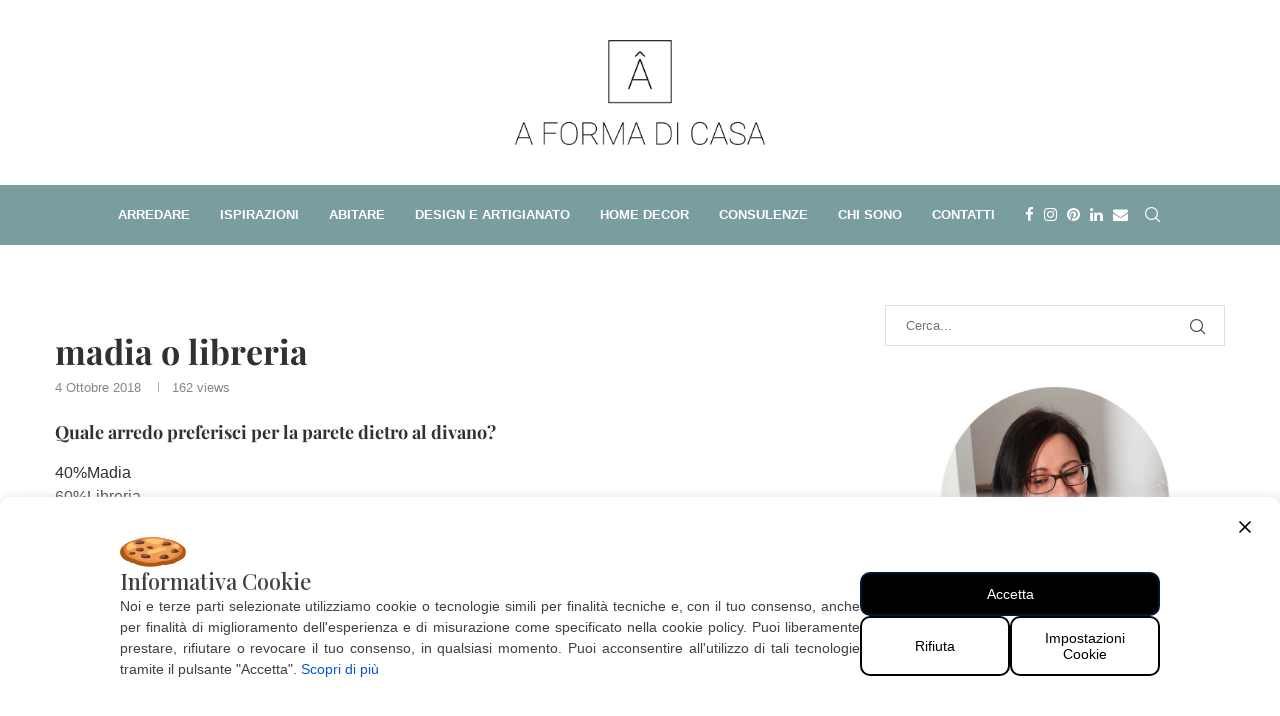

--- FILE ---
content_type: text/html; charset=utf-8
request_url: https://www.google.com/recaptcha/api2/anchor?ar=1&k=6Ldx180ZAAAAAH2dhZJJhNYmvtGMCeVX2XiZvuAu&co=aHR0cHM6Ly93d3cuYWZvcm1hZGljYXNhLml0OjQ0Mw..&hl=en&v=PoyoqOPhxBO7pBk68S4YbpHZ&size=invisible&anchor-ms=20000&execute-ms=30000&cb=demx4gwmon9p
body_size: 48686
content:
<!DOCTYPE HTML><html dir="ltr" lang="en"><head><meta http-equiv="Content-Type" content="text/html; charset=UTF-8">
<meta http-equiv="X-UA-Compatible" content="IE=edge">
<title>reCAPTCHA</title>
<style type="text/css">
/* cyrillic-ext */
@font-face {
  font-family: 'Roboto';
  font-style: normal;
  font-weight: 400;
  font-stretch: 100%;
  src: url(//fonts.gstatic.com/s/roboto/v48/KFO7CnqEu92Fr1ME7kSn66aGLdTylUAMa3GUBHMdazTgWw.woff2) format('woff2');
  unicode-range: U+0460-052F, U+1C80-1C8A, U+20B4, U+2DE0-2DFF, U+A640-A69F, U+FE2E-FE2F;
}
/* cyrillic */
@font-face {
  font-family: 'Roboto';
  font-style: normal;
  font-weight: 400;
  font-stretch: 100%;
  src: url(//fonts.gstatic.com/s/roboto/v48/KFO7CnqEu92Fr1ME7kSn66aGLdTylUAMa3iUBHMdazTgWw.woff2) format('woff2');
  unicode-range: U+0301, U+0400-045F, U+0490-0491, U+04B0-04B1, U+2116;
}
/* greek-ext */
@font-face {
  font-family: 'Roboto';
  font-style: normal;
  font-weight: 400;
  font-stretch: 100%;
  src: url(//fonts.gstatic.com/s/roboto/v48/KFO7CnqEu92Fr1ME7kSn66aGLdTylUAMa3CUBHMdazTgWw.woff2) format('woff2');
  unicode-range: U+1F00-1FFF;
}
/* greek */
@font-face {
  font-family: 'Roboto';
  font-style: normal;
  font-weight: 400;
  font-stretch: 100%;
  src: url(//fonts.gstatic.com/s/roboto/v48/KFO7CnqEu92Fr1ME7kSn66aGLdTylUAMa3-UBHMdazTgWw.woff2) format('woff2');
  unicode-range: U+0370-0377, U+037A-037F, U+0384-038A, U+038C, U+038E-03A1, U+03A3-03FF;
}
/* math */
@font-face {
  font-family: 'Roboto';
  font-style: normal;
  font-weight: 400;
  font-stretch: 100%;
  src: url(//fonts.gstatic.com/s/roboto/v48/KFO7CnqEu92Fr1ME7kSn66aGLdTylUAMawCUBHMdazTgWw.woff2) format('woff2');
  unicode-range: U+0302-0303, U+0305, U+0307-0308, U+0310, U+0312, U+0315, U+031A, U+0326-0327, U+032C, U+032F-0330, U+0332-0333, U+0338, U+033A, U+0346, U+034D, U+0391-03A1, U+03A3-03A9, U+03B1-03C9, U+03D1, U+03D5-03D6, U+03F0-03F1, U+03F4-03F5, U+2016-2017, U+2034-2038, U+203C, U+2040, U+2043, U+2047, U+2050, U+2057, U+205F, U+2070-2071, U+2074-208E, U+2090-209C, U+20D0-20DC, U+20E1, U+20E5-20EF, U+2100-2112, U+2114-2115, U+2117-2121, U+2123-214F, U+2190, U+2192, U+2194-21AE, U+21B0-21E5, U+21F1-21F2, U+21F4-2211, U+2213-2214, U+2216-22FF, U+2308-230B, U+2310, U+2319, U+231C-2321, U+2336-237A, U+237C, U+2395, U+239B-23B7, U+23D0, U+23DC-23E1, U+2474-2475, U+25AF, U+25B3, U+25B7, U+25BD, U+25C1, U+25CA, U+25CC, U+25FB, U+266D-266F, U+27C0-27FF, U+2900-2AFF, U+2B0E-2B11, U+2B30-2B4C, U+2BFE, U+3030, U+FF5B, U+FF5D, U+1D400-1D7FF, U+1EE00-1EEFF;
}
/* symbols */
@font-face {
  font-family: 'Roboto';
  font-style: normal;
  font-weight: 400;
  font-stretch: 100%;
  src: url(//fonts.gstatic.com/s/roboto/v48/KFO7CnqEu92Fr1ME7kSn66aGLdTylUAMaxKUBHMdazTgWw.woff2) format('woff2');
  unicode-range: U+0001-000C, U+000E-001F, U+007F-009F, U+20DD-20E0, U+20E2-20E4, U+2150-218F, U+2190, U+2192, U+2194-2199, U+21AF, U+21E6-21F0, U+21F3, U+2218-2219, U+2299, U+22C4-22C6, U+2300-243F, U+2440-244A, U+2460-24FF, U+25A0-27BF, U+2800-28FF, U+2921-2922, U+2981, U+29BF, U+29EB, U+2B00-2BFF, U+4DC0-4DFF, U+FFF9-FFFB, U+10140-1018E, U+10190-1019C, U+101A0, U+101D0-101FD, U+102E0-102FB, U+10E60-10E7E, U+1D2C0-1D2D3, U+1D2E0-1D37F, U+1F000-1F0FF, U+1F100-1F1AD, U+1F1E6-1F1FF, U+1F30D-1F30F, U+1F315, U+1F31C, U+1F31E, U+1F320-1F32C, U+1F336, U+1F378, U+1F37D, U+1F382, U+1F393-1F39F, U+1F3A7-1F3A8, U+1F3AC-1F3AF, U+1F3C2, U+1F3C4-1F3C6, U+1F3CA-1F3CE, U+1F3D4-1F3E0, U+1F3ED, U+1F3F1-1F3F3, U+1F3F5-1F3F7, U+1F408, U+1F415, U+1F41F, U+1F426, U+1F43F, U+1F441-1F442, U+1F444, U+1F446-1F449, U+1F44C-1F44E, U+1F453, U+1F46A, U+1F47D, U+1F4A3, U+1F4B0, U+1F4B3, U+1F4B9, U+1F4BB, U+1F4BF, U+1F4C8-1F4CB, U+1F4D6, U+1F4DA, U+1F4DF, U+1F4E3-1F4E6, U+1F4EA-1F4ED, U+1F4F7, U+1F4F9-1F4FB, U+1F4FD-1F4FE, U+1F503, U+1F507-1F50B, U+1F50D, U+1F512-1F513, U+1F53E-1F54A, U+1F54F-1F5FA, U+1F610, U+1F650-1F67F, U+1F687, U+1F68D, U+1F691, U+1F694, U+1F698, U+1F6AD, U+1F6B2, U+1F6B9-1F6BA, U+1F6BC, U+1F6C6-1F6CF, U+1F6D3-1F6D7, U+1F6E0-1F6EA, U+1F6F0-1F6F3, U+1F6F7-1F6FC, U+1F700-1F7FF, U+1F800-1F80B, U+1F810-1F847, U+1F850-1F859, U+1F860-1F887, U+1F890-1F8AD, U+1F8B0-1F8BB, U+1F8C0-1F8C1, U+1F900-1F90B, U+1F93B, U+1F946, U+1F984, U+1F996, U+1F9E9, U+1FA00-1FA6F, U+1FA70-1FA7C, U+1FA80-1FA89, U+1FA8F-1FAC6, U+1FACE-1FADC, U+1FADF-1FAE9, U+1FAF0-1FAF8, U+1FB00-1FBFF;
}
/* vietnamese */
@font-face {
  font-family: 'Roboto';
  font-style: normal;
  font-weight: 400;
  font-stretch: 100%;
  src: url(//fonts.gstatic.com/s/roboto/v48/KFO7CnqEu92Fr1ME7kSn66aGLdTylUAMa3OUBHMdazTgWw.woff2) format('woff2');
  unicode-range: U+0102-0103, U+0110-0111, U+0128-0129, U+0168-0169, U+01A0-01A1, U+01AF-01B0, U+0300-0301, U+0303-0304, U+0308-0309, U+0323, U+0329, U+1EA0-1EF9, U+20AB;
}
/* latin-ext */
@font-face {
  font-family: 'Roboto';
  font-style: normal;
  font-weight: 400;
  font-stretch: 100%;
  src: url(//fonts.gstatic.com/s/roboto/v48/KFO7CnqEu92Fr1ME7kSn66aGLdTylUAMa3KUBHMdazTgWw.woff2) format('woff2');
  unicode-range: U+0100-02BA, U+02BD-02C5, U+02C7-02CC, U+02CE-02D7, U+02DD-02FF, U+0304, U+0308, U+0329, U+1D00-1DBF, U+1E00-1E9F, U+1EF2-1EFF, U+2020, U+20A0-20AB, U+20AD-20C0, U+2113, U+2C60-2C7F, U+A720-A7FF;
}
/* latin */
@font-face {
  font-family: 'Roboto';
  font-style: normal;
  font-weight: 400;
  font-stretch: 100%;
  src: url(//fonts.gstatic.com/s/roboto/v48/KFO7CnqEu92Fr1ME7kSn66aGLdTylUAMa3yUBHMdazQ.woff2) format('woff2');
  unicode-range: U+0000-00FF, U+0131, U+0152-0153, U+02BB-02BC, U+02C6, U+02DA, U+02DC, U+0304, U+0308, U+0329, U+2000-206F, U+20AC, U+2122, U+2191, U+2193, U+2212, U+2215, U+FEFF, U+FFFD;
}
/* cyrillic-ext */
@font-face {
  font-family: 'Roboto';
  font-style: normal;
  font-weight: 500;
  font-stretch: 100%;
  src: url(//fonts.gstatic.com/s/roboto/v48/KFO7CnqEu92Fr1ME7kSn66aGLdTylUAMa3GUBHMdazTgWw.woff2) format('woff2');
  unicode-range: U+0460-052F, U+1C80-1C8A, U+20B4, U+2DE0-2DFF, U+A640-A69F, U+FE2E-FE2F;
}
/* cyrillic */
@font-face {
  font-family: 'Roboto';
  font-style: normal;
  font-weight: 500;
  font-stretch: 100%;
  src: url(//fonts.gstatic.com/s/roboto/v48/KFO7CnqEu92Fr1ME7kSn66aGLdTylUAMa3iUBHMdazTgWw.woff2) format('woff2');
  unicode-range: U+0301, U+0400-045F, U+0490-0491, U+04B0-04B1, U+2116;
}
/* greek-ext */
@font-face {
  font-family: 'Roboto';
  font-style: normal;
  font-weight: 500;
  font-stretch: 100%;
  src: url(//fonts.gstatic.com/s/roboto/v48/KFO7CnqEu92Fr1ME7kSn66aGLdTylUAMa3CUBHMdazTgWw.woff2) format('woff2');
  unicode-range: U+1F00-1FFF;
}
/* greek */
@font-face {
  font-family: 'Roboto';
  font-style: normal;
  font-weight: 500;
  font-stretch: 100%;
  src: url(//fonts.gstatic.com/s/roboto/v48/KFO7CnqEu92Fr1ME7kSn66aGLdTylUAMa3-UBHMdazTgWw.woff2) format('woff2');
  unicode-range: U+0370-0377, U+037A-037F, U+0384-038A, U+038C, U+038E-03A1, U+03A3-03FF;
}
/* math */
@font-face {
  font-family: 'Roboto';
  font-style: normal;
  font-weight: 500;
  font-stretch: 100%;
  src: url(//fonts.gstatic.com/s/roboto/v48/KFO7CnqEu92Fr1ME7kSn66aGLdTylUAMawCUBHMdazTgWw.woff2) format('woff2');
  unicode-range: U+0302-0303, U+0305, U+0307-0308, U+0310, U+0312, U+0315, U+031A, U+0326-0327, U+032C, U+032F-0330, U+0332-0333, U+0338, U+033A, U+0346, U+034D, U+0391-03A1, U+03A3-03A9, U+03B1-03C9, U+03D1, U+03D5-03D6, U+03F0-03F1, U+03F4-03F5, U+2016-2017, U+2034-2038, U+203C, U+2040, U+2043, U+2047, U+2050, U+2057, U+205F, U+2070-2071, U+2074-208E, U+2090-209C, U+20D0-20DC, U+20E1, U+20E5-20EF, U+2100-2112, U+2114-2115, U+2117-2121, U+2123-214F, U+2190, U+2192, U+2194-21AE, U+21B0-21E5, U+21F1-21F2, U+21F4-2211, U+2213-2214, U+2216-22FF, U+2308-230B, U+2310, U+2319, U+231C-2321, U+2336-237A, U+237C, U+2395, U+239B-23B7, U+23D0, U+23DC-23E1, U+2474-2475, U+25AF, U+25B3, U+25B7, U+25BD, U+25C1, U+25CA, U+25CC, U+25FB, U+266D-266F, U+27C0-27FF, U+2900-2AFF, U+2B0E-2B11, U+2B30-2B4C, U+2BFE, U+3030, U+FF5B, U+FF5D, U+1D400-1D7FF, U+1EE00-1EEFF;
}
/* symbols */
@font-face {
  font-family: 'Roboto';
  font-style: normal;
  font-weight: 500;
  font-stretch: 100%;
  src: url(//fonts.gstatic.com/s/roboto/v48/KFO7CnqEu92Fr1ME7kSn66aGLdTylUAMaxKUBHMdazTgWw.woff2) format('woff2');
  unicode-range: U+0001-000C, U+000E-001F, U+007F-009F, U+20DD-20E0, U+20E2-20E4, U+2150-218F, U+2190, U+2192, U+2194-2199, U+21AF, U+21E6-21F0, U+21F3, U+2218-2219, U+2299, U+22C4-22C6, U+2300-243F, U+2440-244A, U+2460-24FF, U+25A0-27BF, U+2800-28FF, U+2921-2922, U+2981, U+29BF, U+29EB, U+2B00-2BFF, U+4DC0-4DFF, U+FFF9-FFFB, U+10140-1018E, U+10190-1019C, U+101A0, U+101D0-101FD, U+102E0-102FB, U+10E60-10E7E, U+1D2C0-1D2D3, U+1D2E0-1D37F, U+1F000-1F0FF, U+1F100-1F1AD, U+1F1E6-1F1FF, U+1F30D-1F30F, U+1F315, U+1F31C, U+1F31E, U+1F320-1F32C, U+1F336, U+1F378, U+1F37D, U+1F382, U+1F393-1F39F, U+1F3A7-1F3A8, U+1F3AC-1F3AF, U+1F3C2, U+1F3C4-1F3C6, U+1F3CA-1F3CE, U+1F3D4-1F3E0, U+1F3ED, U+1F3F1-1F3F3, U+1F3F5-1F3F7, U+1F408, U+1F415, U+1F41F, U+1F426, U+1F43F, U+1F441-1F442, U+1F444, U+1F446-1F449, U+1F44C-1F44E, U+1F453, U+1F46A, U+1F47D, U+1F4A3, U+1F4B0, U+1F4B3, U+1F4B9, U+1F4BB, U+1F4BF, U+1F4C8-1F4CB, U+1F4D6, U+1F4DA, U+1F4DF, U+1F4E3-1F4E6, U+1F4EA-1F4ED, U+1F4F7, U+1F4F9-1F4FB, U+1F4FD-1F4FE, U+1F503, U+1F507-1F50B, U+1F50D, U+1F512-1F513, U+1F53E-1F54A, U+1F54F-1F5FA, U+1F610, U+1F650-1F67F, U+1F687, U+1F68D, U+1F691, U+1F694, U+1F698, U+1F6AD, U+1F6B2, U+1F6B9-1F6BA, U+1F6BC, U+1F6C6-1F6CF, U+1F6D3-1F6D7, U+1F6E0-1F6EA, U+1F6F0-1F6F3, U+1F6F7-1F6FC, U+1F700-1F7FF, U+1F800-1F80B, U+1F810-1F847, U+1F850-1F859, U+1F860-1F887, U+1F890-1F8AD, U+1F8B0-1F8BB, U+1F8C0-1F8C1, U+1F900-1F90B, U+1F93B, U+1F946, U+1F984, U+1F996, U+1F9E9, U+1FA00-1FA6F, U+1FA70-1FA7C, U+1FA80-1FA89, U+1FA8F-1FAC6, U+1FACE-1FADC, U+1FADF-1FAE9, U+1FAF0-1FAF8, U+1FB00-1FBFF;
}
/* vietnamese */
@font-face {
  font-family: 'Roboto';
  font-style: normal;
  font-weight: 500;
  font-stretch: 100%;
  src: url(//fonts.gstatic.com/s/roboto/v48/KFO7CnqEu92Fr1ME7kSn66aGLdTylUAMa3OUBHMdazTgWw.woff2) format('woff2');
  unicode-range: U+0102-0103, U+0110-0111, U+0128-0129, U+0168-0169, U+01A0-01A1, U+01AF-01B0, U+0300-0301, U+0303-0304, U+0308-0309, U+0323, U+0329, U+1EA0-1EF9, U+20AB;
}
/* latin-ext */
@font-face {
  font-family: 'Roboto';
  font-style: normal;
  font-weight: 500;
  font-stretch: 100%;
  src: url(//fonts.gstatic.com/s/roboto/v48/KFO7CnqEu92Fr1ME7kSn66aGLdTylUAMa3KUBHMdazTgWw.woff2) format('woff2');
  unicode-range: U+0100-02BA, U+02BD-02C5, U+02C7-02CC, U+02CE-02D7, U+02DD-02FF, U+0304, U+0308, U+0329, U+1D00-1DBF, U+1E00-1E9F, U+1EF2-1EFF, U+2020, U+20A0-20AB, U+20AD-20C0, U+2113, U+2C60-2C7F, U+A720-A7FF;
}
/* latin */
@font-face {
  font-family: 'Roboto';
  font-style: normal;
  font-weight: 500;
  font-stretch: 100%;
  src: url(//fonts.gstatic.com/s/roboto/v48/KFO7CnqEu92Fr1ME7kSn66aGLdTylUAMa3yUBHMdazQ.woff2) format('woff2');
  unicode-range: U+0000-00FF, U+0131, U+0152-0153, U+02BB-02BC, U+02C6, U+02DA, U+02DC, U+0304, U+0308, U+0329, U+2000-206F, U+20AC, U+2122, U+2191, U+2193, U+2212, U+2215, U+FEFF, U+FFFD;
}
/* cyrillic-ext */
@font-face {
  font-family: 'Roboto';
  font-style: normal;
  font-weight: 900;
  font-stretch: 100%;
  src: url(//fonts.gstatic.com/s/roboto/v48/KFO7CnqEu92Fr1ME7kSn66aGLdTylUAMa3GUBHMdazTgWw.woff2) format('woff2');
  unicode-range: U+0460-052F, U+1C80-1C8A, U+20B4, U+2DE0-2DFF, U+A640-A69F, U+FE2E-FE2F;
}
/* cyrillic */
@font-face {
  font-family: 'Roboto';
  font-style: normal;
  font-weight: 900;
  font-stretch: 100%;
  src: url(//fonts.gstatic.com/s/roboto/v48/KFO7CnqEu92Fr1ME7kSn66aGLdTylUAMa3iUBHMdazTgWw.woff2) format('woff2');
  unicode-range: U+0301, U+0400-045F, U+0490-0491, U+04B0-04B1, U+2116;
}
/* greek-ext */
@font-face {
  font-family: 'Roboto';
  font-style: normal;
  font-weight: 900;
  font-stretch: 100%;
  src: url(//fonts.gstatic.com/s/roboto/v48/KFO7CnqEu92Fr1ME7kSn66aGLdTylUAMa3CUBHMdazTgWw.woff2) format('woff2');
  unicode-range: U+1F00-1FFF;
}
/* greek */
@font-face {
  font-family: 'Roboto';
  font-style: normal;
  font-weight: 900;
  font-stretch: 100%;
  src: url(//fonts.gstatic.com/s/roboto/v48/KFO7CnqEu92Fr1ME7kSn66aGLdTylUAMa3-UBHMdazTgWw.woff2) format('woff2');
  unicode-range: U+0370-0377, U+037A-037F, U+0384-038A, U+038C, U+038E-03A1, U+03A3-03FF;
}
/* math */
@font-face {
  font-family: 'Roboto';
  font-style: normal;
  font-weight: 900;
  font-stretch: 100%;
  src: url(//fonts.gstatic.com/s/roboto/v48/KFO7CnqEu92Fr1ME7kSn66aGLdTylUAMawCUBHMdazTgWw.woff2) format('woff2');
  unicode-range: U+0302-0303, U+0305, U+0307-0308, U+0310, U+0312, U+0315, U+031A, U+0326-0327, U+032C, U+032F-0330, U+0332-0333, U+0338, U+033A, U+0346, U+034D, U+0391-03A1, U+03A3-03A9, U+03B1-03C9, U+03D1, U+03D5-03D6, U+03F0-03F1, U+03F4-03F5, U+2016-2017, U+2034-2038, U+203C, U+2040, U+2043, U+2047, U+2050, U+2057, U+205F, U+2070-2071, U+2074-208E, U+2090-209C, U+20D0-20DC, U+20E1, U+20E5-20EF, U+2100-2112, U+2114-2115, U+2117-2121, U+2123-214F, U+2190, U+2192, U+2194-21AE, U+21B0-21E5, U+21F1-21F2, U+21F4-2211, U+2213-2214, U+2216-22FF, U+2308-230B, U+2310, U+2319, U+231C-2321, U+2336-237A, U+237C, U+2395, U+239B-23B7, U+23D0, U+23DC-23E1, U+2474-2475, U+25AF, U+25B3, U+25B7, U+25BD, U+25C1, U+25CA, U+25CC, U+25FB, U+266D-266F, U+27C0-27FF, U+2900-2AFF, U+2B0E-2B11, U+2B30-2B4C, U+2BFE, U+3030, U+FF5B, U+FF5D, U+1D400-1D7FF, U+1EE00-1EEFF;
}
/* symbols */
@font-face {
  font-family: 'Roboto';
  font-style: normal;
  font-weight: 900;
  font-stretch: 100%;
  src: url(//fonts.gstatic.com/s/roboto/v48/KFO7CnqEu92Fr1ME7kSn66aGLdTylUAMaxKUBHMdazTgWw.woff2) format('woff2');
  unicode-range: U+0001-000C, U+000E-001F, U+007F-009F, U+20DD-20E0, U+20E2-20E4, U+2150-218F, U+2190, U+2192, U+2194-2199, U+21AF, U+21E6-21F0, U+21F3, U+2218-2219, U+2299, U+22C4-22C6, U+2300-243F, U+2440-244A, U+2460-24FF, U+25A0-27BF, U+2800-28FF, U+2921-2922, U+2981, U+29BF, U+29EB, U+2B00-2BFF, U+4DC0-4DFF, U+FFF9-FFFB, U+10140-1018E, U+10190-1019C, U+101A0, U+101D0-101FD, U+102E0-102FB, U+10E60-10E7E, U+1D2C0-1D2D3, U+1D2E0-1D37F, U+1F000-1F0FF, U+1F100-1F1AD, U+1F1E6-1F1FF, U+1F30D-1F30F, U+1F315, U+1F31C, U+1F31E, U+1F320-1F32C, U+1F336, U+1F378, U+1F37D, U+1F382, U+1F393-1F39F, U+1F3A7-1F3A8, U+1F3AC-1F3AF, U+1F3C2, U+1F3C4-1F3C6, U+1F3CA-1F3CE, U+1F3D4-1F3E0, U+1F3ED, U+1F3F1-1F3F3, U+1F3F5-1F3F7, U+1F408, U+1F415, U+1F41F, U+1F426, U+1F43F, U+1F441-1F442, U+1F444, U+1F446-1F449, U+1F44C-1F44E, U+1F453, U+1F46A, U+1F47D, U+1F4A3, U+1F4B0, U+1F4B3, U+1F4B9, U+1F4BB, U+1F4BF, U+1F4C8-1F4CB, U+1F4D6, U+1F4DA, U+1F4DF, U+1F4E3-1F4E6, U+1F4EA-1F4ED, U+1F4F7, U+1F4F9-1F4FB, U+1F4FD-1F4FE, U+1F503, U+1F507-1F50B, U+1F50D, U+1F512-1F513, U+1F53E-1F54A, U+1F54F-1F5FA, U+1F610, U+1F650-1F67F, U+1F687, U+1F68D, U+1F691, U+1F694, U+1F698, U+1F6AD, U+1F6B2, U+1F6B9-1F6BA, U+1F6BC, U+1F6C6-1F6CF, U+1F6D3-1F6D7, U+1F6E0-1F6EA, U+1F6F0-1F6F3, U+1F6F7-1F6FC, U+1F700-1F7FF, U+1F800-1F80B, U+1F810-1F847, U+1F850-1F859, U+1F860-1F887, U+1F890-1F8AD, U+1F8B0-1F8BB, U+1F8C0-1F8C1, U+1F900-1F90B, U+1F93B, U+1F946, U+1F984, U+1F996, U+1F9E9, U+1FA00-1FA6F, U+1FA70-1FA7C, U+1FA80-1FA89, U+1FA8F-1FAC6, U+1FACE-1FADC, U+1FADF-1FAE9, U+1FAF0-1FAF8, U+1FB00-1FBFF;
}
/* vietnamese */
@font-face {
  font-family: 'Roboto';
  font-style: normal;
  font-weight: 900;
  font-stretch: 100%;
  src: url(//fonts.gstatic.com/s/roboto/v48/KFO7CnqEu92Fr1ME7kSn66aGLdTylUAMa3OUBHMdazTgWw.woff2) format('woff2');
  unicode-range: U+0102-0103, U+0110-0111, U+0128-0129, U+0168-0169, U+01A0-01A1, U+01AF-01B0, U+0300-0301, U+0303-0304, U+0308-0309, U+0323, U+0329, U+1EA0-1EF9, U+20AB;
}
/* latin-ext */
@font-face {
  font-family: 'Roboto';
  font-style: normal;
  font-weight: 900;
  font-stretch: 100%;
  src: url(//fonts.gstatic.com/s/roboto/v48/KFO7CnqEu92Fr1ME7kSn66aGLdTylUAMa3KUBHMdazTgWw.woff2) format('woff2');
  unicode-range: U+0100-02BA, U+02BD-02C5, U+02C7-02CC, U+02CE-02D7, U+02DD-02FF, U+0304, U+0308, U+0329, U+1D00-1DBF, U+1E00-1E9F, U+1EF2-1EFF, U+2020, U+20A0-20AB, U+20AD-20C0, U+2113, U+2C60-2C7F, U+A720-A7FF;
}
/* latin */
@font-face {
  font-family: 'Roboto';
  font-style: normal;
  font-weight: 900;
  font-stretch: 100%;
  src: url(//fonts.gstatic.com/s/roboto/v48/KFO7CnqEu92Fr1ME7kSn66aGLdTylUAMa3yUBHMdazQ.woff2) format('woff2');
  unicode-range: U+0000-00FF, U+0131, U+0152-0153, U+02BB-02BC, U+02C6, U+02DA, U+02DC, U+0304, U+0308, U+0329, U+2000-206F, U+20AC, U+2122, U+2191, U+2193, U+2212, U+2215, U+FEFF, U+FFFD;
}

</style>
<link rel="stylesheet" type="text/css" href="https://www.gstatic.com/recaptcha/releases/PoyoqOPhxBO7pBk68S4YbpHZ/styles__ltr.css">
<script nonce="6kk77LK0TZupCNBXCs-2Kw" type="text/javascript">window['__recaptcha_api'] = 'https://www.google.com/recaptcha/api2/';</script>
<script type="text/javascript" src="https://www.gstatic.com/recaptcha/releases/PoyoqOPhxBO7pBk68S4YbpHZ/recaptcha__en.js" nonce="6kk77LK0TZupCNBXCs-2Kw">
      
    </script></head>
<body><div id="rc-anchor-alert" class="rc-anchor-alert"></div>
<input type="hidden" id="recaptcha-token" value="[base64]">
<script type="text/javascript" nonce="6kk77LK0TZupCNBXCs-2Kw">
      recaptcha.anchor.Main.init("[\x22ainput\x22,[\x22bgdata\x22,\x22\x22,\[base64]/[base64]/[base64]/[base64]/cjw8ejpyPj4+eil9Y2F0Y2gobCl7dGhyb3cgbDt9fSxIPWZ1bmN0aW9uKHcsdCx6KXtpZih3PT0xOTR8fHc9PTIwOCl0LnZbd10/dC52W3ddLmNvbmNhdCh6KTp0LnZbd109b2Yoeix0KTtlbHNle2lmKHQuYkImJnchPTMxNylyZXR1cm47dz09NjZ8fHc9PTEyMnx8dz09NDcwfHx3PT00NHx8dz09NDE2fHx3PT0zOTd8fHc9PTQyMXx8dz09Njh8fHc9PTcwfHx3PT0xODQ/[base64]/[base64]/[base64]/bmV3IGRbVl0oSlswXSk6cD09Mj9uZXcgZFtWXShKWzBdLEpbMV0pOnA9PTM/bmV3IGRbVl0oSlswXSxKWzFdLEpbMl0pOnA9PTQ/[base64]/[base64]/[base64]/[base64]\x22,\[base64]\\u003d\x22,\[base64]/w7Y6VMOeZsK0e2wZw7gEAMKED2DDv8KLGRrDrsKxEcOxaUbCnFFTCjnCkSrCnGRIFsOUYWlxw6fDjwXCk8OPwrAMw5pZwpHDisOsw5ZCYFvDjMOTwqTDvm3DlMKjdsKrw6jDmXrCgljDn8OWw6/DrTZuD8K4KB/[base64]/[base64]/NcOqB8OKG8Oiwo3ChsKLw40zwo3Dpy82w6B+wrAiw7Q7wp7DswbDuhHDscOwwqrCkFs/wrDDqMOyAXBvwobDuXrChyXDnXvDvFVewpMGw709w60hLR52FU1SPsO+OMOdwpkGw4vCh0xjJRE/w5fCiMOuKsOXfl8awqjDlsKnw4PDlsO4wpU0w6zDr8OHOcK0w5/CuMO+ZgU0w5rChF/CmCPCrXTCgQ3Cun7CqWwLfVkEwoBMwozDsUJvwrfCucO4wpbDu8OkwrcQwoo6FMOowrZDJ2cFw6ZyMMOtwrlsw7YkGnA1w7IZdQPCgMO7Ny1uwr3DsCHDrMKCwoHCgcKew6nDrsKIJMKqZMK/wrYjBTdhFgnCucKvYsOtXMKnCcKmwpnDiRrCgQ7DpnxaQHR0MsKYVDHCnRHDn2/DgsOIJMOCGMOFwoQkY3jDhsOWw63Di8KiWMKQwpZaw7TDrXDCp11SE0pSwp3DgMO+w4PCosKrwqIEw6lsQsK1RnLCsMKYw48Ywo3DiEvCqVYYw73CgkJ5U8KWw4nChX1gwqIXG8KDw7QTBDZTIkR2UMKMVUkuasOcwrYxZGtIw5BSwonDkMKBa8O8w57DsS/ChcKtJMKVwpkjcMKhw6ttwqwieMOqTcOfYU/[base64]/[base64]/DvlItTnQedcOCw5c8P8Onw7LCosK5w4URYxJjwrzDkRTCjsKVYFVIFmXCghjDtQYfWVpew63DmUB6RsKgbcKdBjfCr8O8w7rDhRfDnsO5IGPDrMKZwolnw5gRZxZyWAXDo8OdLcOwT3Z7HsO1w41ZwrDDkwjDuXUWwrzCmsOtLMOnH1zDjgdPw6d3wprDucKiVm/CjH1UKsORwoLDpcOze8Ocw5HChGzDqz81X8KmfAlLccKoY8K0w4ENw7k9wr3Ct8KDw4TCtl0ew6LChnxPRMOCwqQQMMKOFGgWaMOTw7DDh8OOw5PCkUHCssKbwq/[base64]/CqXnCsWkbw4AzSHrCjD51W8Obw51Rw6TChMOKYQ9BFcOKBcKwwq3Dn8K5wpTCpMO1LDnDgcOMSsKCw7nDsAvClsO2KmJvwqkvwpzDpsO7w6EBScKcQU3DlsKdw6jCrR/DrMOxdsOVwpR/[base64]/Cr8Oww4HDvsKZJQAywrdgwrpnR8OQTybDmMK/[base64]/[base64]/Y8Kuw5YZPAfDu2HDk0UGcMKQwo4RAMO/[base64]/CvMOpfMKmQQ4VwopTMcO9w7wzAcOsCsKzwpBKQSRjwoLDj8OTdADDi8KZw7RQw5rCosOpw4fDvF3DocOkwq1fEcKNRVrDrMO3w4XDiwUhAsOOw7hywpnDsBNNw53Dv8K1w6jCnMKtw500w67CtsOuwo9kLDNqKlobNQjCtj1/H2ohbCkLw6Mow4NBb8O1w6onARTDpMOzNMK4wpI7w405w6bCocOoQCVLc2vDlUQowpPDkgNew6vDmsOJfsK6ATLDjcO+fXTDmnExX0bDh8KYw7MoacO7wp83wr1jwrcsw53DmsKJXMO2wrIEw6wERMOzLsKow6rDv8OtLGBVw5rCrio/NGNmUMKWSB1swqfDjHvChAlPX8KOfsKRNSLCsG3DhcKEw73DhsKxwr0ofWPDiTtwwr05ThUHLcKEThxxLn3DjzZBaW9WalxgBRU+D0rDviISBsOww7AMwrfCisOpDsKhw5gBw6gheSfCrsKCwpFgO1LCm2tHw4bDjcKZD8KLwoF1NsOUwo7DosOVwqDCgxDCgMKuw75/[base64]/DuQEjw5PDqTLCoMKTIC1hw7DCl8ONw5oLw5dQMXJPUhhcL8Kfw5IZw5FLw6zDuSN6wrI2w4tgwoo9wq7ClsKiEcKFM0pqPsKQwolXMsOkw6vDvMKDw4J5F8OAw7UtPWdFXcOOZ0bDrMKRwq5uw5Z4w6HDp8OPIsK8dEfDicO/wqtmEsOBXnVXPcOOTw0QYWtdasKxUH7Cpg7CiT99Jl7CjUxtwrl5wrRww6TCvcKYw7LCusK0McOHFXfDrXnDijESNsKEasKtZy8ww4zCuDccU8OLwoxKwrIuwpZ/wps+w4LDrMOiQMKvb8O8Tyg7w7d5w4sRw4TDjlA1QSjDh3lfYRB/w545OB8tw5UjQR7CrcKIKQhnD24wwqHCgzpYIcK7w4lMwofCvsOiMCBRw6PDrgNyw70EOFXCv0xuFMOww5Zrw6LCl8OPVsODAC3DvXthwrTCt8Oabl9Bw5rCtEMhw7HCv3/DhMK7woYyB8KBwqdHQ8O1dhfDqDVvwppJw6MlwoTCpA/DucKVCFTDrTTDqhzDsnPCgExwwqI4Q3jCn2bCunYwKcKGw5PDmsKpNS/DnFlww4LDn8K6wrNwMy/[base64]/[base64]/DqMOwTUzDmzJYwrh0GFfCvsKPwq1bw6XCj1UlADNKwoEVbMKOQjnDsMK1w6Q7KcODOMK1w6Rdwq0Jwotow5DCqsK7bjjCvg/ClcOaVcKAw4kdw4bCtMODwrHDvlHCnFDDqjgrEcKew6g/w4Qzw4xGLsOlecK7wrPDqcKqARrDjG/CiMOvw47CmyXCjcOhwqVIw7cFwqAgwqZdfcOGRVTCicOqOkhWMsOlw4lbYUU1w4oowqDDhX5AMcO9wr04w5VcDsOSC8OWwoLCgcOmRFvDpCnCuWXChsOuJcO1w4IECDzDsUfDvcOuw4XCjcKPw6bDqy7Cl8OMwpnDqMOswqnCssOgMsKIekguNjrCm8OGw4XDqy9/VA1/F8OCI0YNwrHDgzfDp8OSwp/DsMOsw4DDuTvDrz8Nw6fCrSbDh0kBw5PClsKJJsKGwoHDssOWw5lNwrtMw6rDiBp/[base64]/ChgrDj8KHRhDCj8KswpHCqsK2IMOdw4vCssOow5XCmnTCjn4UwrLCl8OIwpcWw40Zwq3CvcKTw6oabMO7EMOyb8Ojw67DmUxZYUAawrTCkhsjw4HCgsOcwpk/[base64]/DjCzCsi1ywqMOwphDMBMmwqDDuMKFB3Fsd8O9w4FZDVAkwrd+GT3ClVlMWsOdwoEkwrtbecOhU8K2XDcqw5PDmSBoDC8ZZcO/wqMzT8KRwpLCmmM7w6XCqsOAw4h1w6ZKwr3CrMKGwrfCvsOGOmzDlsOQwqV6wrlFwooiwrIEQ8KydsKow6IGw5RYEhzCnW/CnsKKZMOQZxktwow2TcOccBnCqBo1asOfe8K1S8KHTcOcw6LDksKYw7DCqMKUf8OIXcOxwpDCskpnw6vDrTvDkMKkbhrCqXw+HcOndMOIwpPCpwEARMKQKMKfwrBMRMOyfA8vdQ7CoiovwprDj8KOw6lKwoQ6JnBkHxvDg1/CpcKiw48+BWFnwovCuAvDjW0dbRsFLsO5wptuUAlWF8Kdw4zDuMO4DcK/wqV7EGAIDsOsw5kaGMKjw4XDkcOSCMOKDy95w7XDm3TDjcO8JA3ChMO8e3QFw4/DkVjDg0nDsl4RwrtPwoMZw4lPw6HCoxjCnhDDlBBzw5ASw4ciw4fDocKvwo7ClsKjLVPDjMKtTz4lwrNMwog0w5FOw41SaWt1w5DCkcOUw7vCrMOCwoFFLRVpwrRyIGLDocObwofClcKuwpoKw5AQUXZJFwh0Q35Sw45SwrnDl8KYwq7CjAvDmsK6w4HCn2J/w7ZNw4dsw7HDpiLDncKkwr7Co8Kqw4DDoxwnY8K5VMOfw71GZcKfwpXDrcOUfMOPe8KBwqjCrVw9wrV8w47DhcKNBsOODWvCo8OQwpRDw53DosOnwpvDlFMAw5XDusOWw4gnwoTCs3xLwox4JcONwoTDk8OGZBDDnMK3w5BlRMO/WMOmwrrDhUzDpjg0woPDuih0w79bT8Kdw6U4DMK0YsOJKRRewoBiFMO+CcKTaMKQOcK7acKUXQxQwoZ1wpXChMOgwoXCnMOHVMOMZMO/VsK2wpbDrzseK8KvBMK6HcKOwqY4wq3CtlzClSABwpZ6fCzDm3pBB0zCh8OdwqcewrZUUcO9VcKOwpDCtsK5dRvCgMOFd8O0RzYbDsKXTB5lP8OUw5sBw4fDrhTDmgHDkVl0PlMONsOTwr7DhcOneWfDqcOxHcO/[base64]/Djx3Dg8KGwrY9Z8K+Z0DCnFpfORfCrsKqw7QCwpENbcOpwq9kwoDCn8O2w40jwpjDlsKew4jClG7Dmy0AwovDpA3CkyoyS2ptU1YrwrBiX8OYwqd1w65Dwo3Dqk3Di1lVUjFAwozChMOVBVgEwoDDusOwwp/CtcKcfCrCtcKcWRPDujTDhkPCqsOgw63CthBJwrEVfjh6OcKpCkXDjXImfnbDpMKzwonDjMKSRSHClsO7w5s3Y8K1w5rDpsOCw4nCrcKuMMOSwrZNw4s9wpjCiMK0wpzDg8KMwrHDvcKOwo/Dm29xDTTCo8O9asKNfWJHwox+wr/CucOTw6zDlDPCusK7wq7DhhlmKkwpBmrCpgnDpsOww4cmwqhCC8K1wqHCr8OQw6MAw7xDw5w0wqN5woRMVsOhQsKDLcOLX8K+w4E0NMOmTcOXwr3DowfCvsO0NV/CgcOvw6Fnwql8cXNLTw/DoGIJwqHChcOPXXMnwojCggPDvyE1UMKVR3lZSRc9CcKBVU9IFcO7KcOrWkbDmMOuaHrDkMKuwpRPWWbCvMK6w6nDkEHDsj3DqXVVw4nCrcKqNsOPRsKuYAfDgMONfcOFwo3ClwjDoxNmwqHCrMK0w7/CmEvDoSbDgcOSM8KtG1BoK8KUw5fDucKgwpgrw6TCsMOgZMOpw4pvwo4+Sz3Dl8KFw48/dw9swp9AHUTCrzzCgjnClDF6w6sIdsKNwpLDoDJmw7h1c1zDkiXClcKLAE85w5wcUMKzwq1pWMKDw6wUGk/CkWfDoRJbwpLDr8Oiw4c+w5lVBxnDt8OBw73Cqw4QwqTCnSHDuMK1OiRUw5FsccOGw79QV8OVecK1BcKDwpnCqcO6wqpRIsKmw40JMR/CrQ4FEF/DnykWfcKRRMKxCAEEw75hwqfDlsObS8OLw5rDtsOKeMO1LMO6WMKqw6rDjzXDv0UFWB5/wozCjcKUO8KEw7PCi8KvCAoRTUVYO8OIbUnDmcO+CXvCnGghY8KIwq/DrsOYw6FUSMKfDsKdwoBOw7E+OjHCpcO3w6PCjMKZWQspw7wAw6XCncK8TMKqKMOlc8K1ZsKbN3MdwroqUEk5ECvCrGlTw6nDgyxjwpprJhh1Y8OBBsKBwqcuHMK6CR8hwpcGb8Otw4gGTcOvw5tpw6UuQg7CuMO5w7BdAMK6w7pdaMO7ZmLCtmXCqmPCmi/CnAfDiyNDXMOXa8OOw6EsCzQSNcKUwrfCuTYaQcKVw4ZrR8KZMMODwp12wqd+wpoGw5nCtHnCtcOEO8KpMMOTRQTDvMKsw6FxHEfDtUtOw4hnw7fDukA/w60IQE4eak3ClHIeC8KRCMKhw6l6fsK/[base64]/[base64]/ClMO1NsOxAhPCpAJzcMO2U8OTwo/[base64]/[base64]/CusOqwoXChEwNw6UfwrLDhAPDugcIwojCgsOCUsOmP8KIwoBpDMKHw4kTwrvCp8KFUhgDf8Ooc8K6w6fDniEjw5EywqrCqVbDg0tzacKMw7kjwqMrHnDDlsOLfGHDmlV8Z8KrElPDvnjCsCbDkg9nZ8KaBsKmwqjDncK6w7DCvcK1bMKUw4fCqm/DqXrDsQdzwpFNw65Bw4lGGcObwpLDssOtGcOuwr7DmhHDiMKAXMOuwrzCh8O5w7nCqsKbw65Uwr8mw7F2RTbCsjbDnlIlVMKFFsKoeMKgwqPDuBh7wrR5XBPCgzgSw5UQIi/[base64]/DiEXDtHrCrsKqbsKVSSUTOMOOwrhXwrrDswrDtcOOI8OGd0nCkcO/[base64]/[base64]/[base64]/CmhPDh2tLw6vCqxFgwrbDh8OJLsKMWMOONnnDu2HCj8O/NsOEwpM1w7bCgsKQwpLDkRprAcOuSnTCuVjCqQTCmkbDrF0Nwok7RsKqw7DCnsOvwpRmaxTCnEN3bQfDtsOuZMOAch5ow64nXcOPTsOLwqXCsMO2OQPDk8O/[base64]/CrGLCu8KQw54jw5jCrsKDNh4xLkoVwofCv3YddQDCrgZLwrfDicOjw7MdI8KOw5pYwpF1wqI1c3/[base64]/ICwvwovDt8OybTrDi8K8F8Kcw5QXwqNrdg9jwqjCjUjDpwsxwqsAw455dcO3wpVlNSLDhcKpPw9pw6fDnsK9w7/DtsOYwoLCrV3DtALCnnLCunLDrsKNB0zCsGk9IsKLw5Fcw47Cu33Do8OOYXDDgFHDhMOdB8OoAMKOw57Ct0Y8wrhlw5UGGMKsw4pWwrDDnGzDh8KuT2vCtgUjbMOQFkrDpwQiOGJJWsKTw6/CoMO7w65hIkHClMKJTCBow4IeFUPCn3HCicKidsK7Q8OPc8K9w7nCsAXDtlbCn8K4w6VYwookMsK7woHCpCPCn23Dl23CuETDmjPDg2bDniIHZHXDnxALVxx8G8KPbGjDqMObwrTCv8KXwo5awocBw57Dll/[base64]/Cqm7Cu8KcwrLCpy7CsE7DvUsBwpTDqD5bw6PDgTUedsOFFlQyGMKwWcKSKnvDrMKLPsOVwpbCkMKyPAhBwoAScTFaw6FEw7nDjcOPwoDDlCrDrMOpw5h8SsKBflnDn8KUVVdiw6XCv37CksKmBMKZfAZ5KSnDkMO/[base64]/DqsK9w4DCsXkpw6QgL1VDURJAFMKQRcOafsK8cMOuVCcowrkYwpfCisKEHsOgfcO6wrhFA8Oqw7Ejw4PCksOywr5Nw7w+wqnDmgA0STHDgcKKeMKxwqDDk8KQMcOkXMOgB33DhcKWw57CjxF/wq7DqcKKNMOYw4wvBsOuw4rDpCNHYQEQwq1hUmDDnXBtw73Ck8K5wqchwpnDpcOdwpfCqsKvDW/CjVnChw/[base64]/wpFKIxE8wq3Dmx1gwrtwwq3DmsKvwpQRPmscNcO/w4g/w4hLFC9oJcOCw7A6PE4YekvChUrCllsdwo/CtxvDlcOzOTthXMOpw7jDqx/CnlkXLwvClMOkwpwWwr0IMMK4w53DncK+wqLDucOmwrnCpMKifMO+wpvChzrCvcKIwqI6fcKmOFt/wqLClsOQw5bChQHCnHBRw77CpFYaw6QZw5XCncO4FT7CkMODw6xpwpfCnTQqXBrCtlTDt8Kjw73CnMK1CsKRw6luGsOiw7PCjsO1XCPDhknCtXNUwpbDrTHCu8KvHxZPP2LCnMOSWsK0IgjChnDDuMOuwplVw7/CoxXDi2tzw6nDu0bCvzPDpcOgUMKLwpXDsVoYeDHDhG0GPsOMesOMRlgqXUbDvFIVV3LCi30Kw6N+wqvCh8OFb8O/wrjCo8OdwrLCln1pC8KGG2zCjy4Fw4HDgcKeSmQjSMKPwqQhw4wSDQnDqsOvTsKvYx3CpU7DnMKhw5gNFVY4TH18w4B4woBQwp/DpcKnw6fCkgfCkxJRbMKuw44+JDbCosOvw4xiGzBiwpgeL8K4Wg7DqBwUwobCqz7ChVNmJkURRTfCtQNwwpvDpsOTfDNiA8ODwoYRGMOlw7PDjxJiSVIcTMKTScKpwovDmMOWwokOw4XDrwbDusKew48iw4lSw6sARnfDtl4xw57CiW/DmsK7dMK7wpgawqTCq8KFfsO5Y8K7wopDe0XDoQNyP8KsV8OYEMKUw6wAM3bCnsOiT8K7woPDuMOVwrVzKxNXw5jClMKDOsOewooyfGHDsB3DncOiXcOwW0QLw6XDhcKnw68kQ8KGwoYfBMOzw6MQFsKmw50aC8KXVWkCwr99wpjCusKiwp/[base64]/CvFVVw73CqGskwq3CoQEmfQnCmDjCosKBw78cwp3CgMOnw7LCvcKmw7FVHDFTLMOSI1xrwo7CvsOUDsKUeMOePsOow6bCrTl8K8OwUMKrwqNqw53CgCjDhxPCp8KQwp7CmzBGK8OXTHdafF/CkMOxw6FVw47CjMK+CG/ChzEbAcKLw7B0w7QRwos5wr7CpMK9Ml3DisKhw6nCuG/ChMKPf8OEwopow6bDln3CnMKFCsK4GU1pNsOBwoHDlFcTY8KgfsOjwp9Wf8OtDBA3EMOKAMOUwpLDrzFKbmcow5zDl8OhaGHCrMKsw5PDmQbCm1TClBDDshI3wofCucKyw6fDqA8+VnZNwrxPf8KBwpZXwq7DgRzDpSHDgWxteiTDpcKvw6/DmcONCTHDllLDiX/[base64]/CosOpVMO0w7vCu8KNTF8Ow5UYw6AzbMOCZMK3BghZPMO5bCQpw5NdH8Ovw7TCkFxIZ8K9fcKNAsOGw6gCwqQUworDisOdw4nCpDchRHbCmsKKw6Apw6EiRXrDiQXDmcO/MirDncKEwo/CpsKww53DhTAvBTY8w61Fw7bDuMKewoktOMKQworDqC1ewqzCsFXDlBXDk8Knw5cMw7IBTmRQwoZRA8OVwroSZD/CgEjCpy5aw6pdwq1fShfDoRrDrsOOw4M5FsOLwpLCjMOmcy46w4Z8TkMyw4wSJcKNw6QlwqVZwrUBeMKtBsKLwrxLfj9tClvCoBZ/MHXDnMKODcO9EcOODsK6KzINw6UBd3jDhG7CrsOLwojDpMO6wq1xDF3DnMOECG/CjCodFwULKMKMQ8KMesKqwonDsnzDgMKEw4TDoHk1Lwhsw7nDicKyIMOTXMKdw4Upwp3CosKLfMKzwrQmwofDsU4cHHp+w4XDt3JxEcO0w7ofwp3DjMOeRzNDKMKpOCzDv1fDvMOwVMKMNAXCrMKLwr7DkBHClcK/bCkBw7RvRS/[base64]/CmsODwrvDo8OrY8KcVcKTN24+w65gw7oKDcOWw5zDj23DqR9YNsKJccKWwoDCjcKDwqvCi8OjwpvCjcKhdcOrMhwgc8K/KUrCk8OJw64GdDwcAFvDp8Kqw5vDszdew7hvw4MgRCbCocODw5LDl8KRwoRNGMK3wqvDnl/Du8KpPx40wobCokonH8Ovw4INw7oadcOZYUNoe1J7w7ZuwoXChCQqw4rDk8K9D2TDocKgw4PDr8OvwqXCv8Kywrt/wppawqTDvXxGwrLDnlkbw4TDu8KLwoZHw7fCqTAjwpzClUDCgMKKwpNWw7tZVMKoXjVkw4HDtg/DvSjDqVvDsw3CvsKjagRAwqk4wp7CoiHCtMKrw7AMwrl6E8OiwrzDkMKWwoXCihAOwo/[base64]/CqyQnwrU1wplqdMKBasKBMwvDvXxIc8OmwrnDoMKZw6HDkMK6w53DnQXDvX7CjMKawpHCmsKNw5PClyzDvcK5I8KEZFTDksO6w6nDmMKdw7HDhcO2wqkHS8K8w69layYKwrcJwoAuCcOgwq3DmF7DjcKVw4jCiMOYMX5MwpE/[base64]/w4Atw7/CsmhkHcKlD8KJGsOncg1DCsKdcMOEwpZkeBnCi0DCq8KYSV0cI0ViwpEeY8K8w4h7wpHCqXcaw6TDnHLDscKOw4TDrxzDtyrDgwF3wrvDrCtzQ8OXImzCsT/DsMKPwoY6CRVVw4oWI8OIcsKMH28KMEbCv3fCgsKhMMOsKMOcf3PCksKGUsOcbGPDjwjCncK2c8OSwqbDjBQLSjhvwpLDl8Kvw63DqcOJw5PCnMKdZClaw4fDuGLDq8OKwrcJaUPCosOFYCh/wqrDmsKAw545w53DsW4zw7FXw7RiR1rClw4Kw6/Ch8OqGcKKwpNKIhJ/YRjDscKYTg3CrcO3FnNTwqfCjnVJw5LCm8OPV8OQwoHCtMOJU0EKdMOtw7gXesOXTnsPIcKGw5rCvsOPw7fCg8KYNcOYwrRxGsKwwr/[base64]/[base64]/w4TDkikzw4rDhsOaQMOeSsOZw4gGVGRfw5nDhsO7wr41ZVTCiMKnw4/CgXoTw53DqcOxeE/Dq8KdJxXCs8ObGj/CtHE3wqDCqmDDqW5Yw79JTcKJDEVTwrXCisKJw47DnMKyw4nDlmNROcK4wozCh8KnM2JCw7TDkDtTw6fDkHFOw7rDvMKHAkzDmDLCksKpCxpBw4zDrMKww4gpw4jDgcOxw6BjwqnCicK/NQ5fcyUNI8Kbw7DCtEAMw6BSQFjDi8KsYsOhMcKhfTpowoLDnx5nwqjCqRnDrcOswrcde8Oiwr5bU8K/c8K/w5sJw4zDrsKuXwvCosKYw7XDm8O6wpfCucKjZT1Gw6c+byjDuMKUwrzDu8O1w6rClcOewrHCtxXCnm5NwrrDl8KiPS8Fa3nDqmMswoDClcORwp7CsF/DoMKQw45Sw6bCsMKBw6YTdsOkwo7CijzDsArClWo+bEvDtUtgLBgMwrd4VsOfVDsMbQjDlsKdw4Zzw6UGwofDiC7Ds0vDo8KSwrvCtcK/wq4oDcOzSMOWBm95NMKWw5rCuwNpMknDiMK9Wl/CisKgwq8uw7rDthXClUXDolHCkAjCt8O3YcKHfsOAOcOhAsKzNXcaw4AIwq5RRMOyO8OhBiwSwp/CqsKSwoLDhRtww7waw4/CpMKuwpUmUsOvw4TCujHDjxjDnsKqwrdIQMKLw7YJw7LCkcKRwo/CjyLChBA/[base64]/w4bDnMKEeDjCvjkiw7Z5BMKOwoHCgBp1w60uWMOBKGovXXd+wpPDu0ItUMOsacKceTQzSHpmG8OEw7LCrMKBdcKUBS1xJ13CmDoaXDTCtcKRwqHCjFzDkFHDuMOUwrfChX7CmDnCqMO+SMKsJsOQw5vCosOsLMONVMOgw57DgB7CjUrDgnscw7zDjsO1dFAGwp/[base64]/DjsO/[base64]/CmMKgw4dMw5zCrcOXTsKxLMO0w40Rw7E/[base64]/DhcOnNMOHZgrCl1Vcw59KEnvDuMOZw4lXJjhfBMOAwqw/QMOPBMKAwpdLw5p7Z2TDnQtWwpHCoMKBMHo5w4U5wrYQfMKxw6HCny3DrsOfPcOGwoPCtz9WAATCicOKw6/CuknDv2g5w7FlBnbDkcKawqZhWcOSPcKROHV1wonDoGobw4N0XH/CjsOZOksXwq59w7/[base64]/[base64]/Dt0XDjwrDpGfCjMOIw6ZhwrXCkSTDhgQ+wpJFwoVmDcKiJcOGw7xdwrV7wofCkErDu3E+w43Dgg3CqH/[base64]/w7w5DXzCpngtXmLDmsK2T8OWwqs2wpdSDSlXw5DCucKbD8KCwoNDw5HCqsK6DMOjVyRwwpEiaMOXwpPChxDDssOhbMOLYVvDungsC8O3wpkcw5PDuMOKJ35cKHZpwpFUwpYcPMKdw5ofwqDDqlppwqzDjUhowoHDmVNRR8O/w4jDsMKuw6PCpRlTAVLCjMOFVWtqfMKkKDfClHDDoMK8SGfCsQAdJnzDlzbCkcO/wrbDv8KeC2jCjXskwoLDsHgQwqDCm8K1w7N4wqzDpSRJVwzDnsOVw4dwGsO/wo/CmQrDrMOSRUrCiktuwobCq8K6wqAFwq4ZMcKGUWBJDMK9wqUQOsOiSsO5wpfDucONwqzDnhFHKcKqUsK/XTvCjGZWw5gWwoYdcMOAwr3CnQzCs0ZubcKPD8K8wr47O3FbIH42X8K0wo3CgAHDtsKeworCpAw/[base64]/ClsKIw7rDsCkjw65yw4EgwpAWb8KpQsOSWQ3Dh8KvwqlCVCFQRsOFLzIHZ8KSwopjccOtD8O3XMKUVgHDpU5yHcKVw4gDwq3Ds8K1wqbDg8KCFwMXwotHGcONw6bDs8K3CcK1AMKVw6Q8wp4XwpjDulrCgcKKCz0DcnLCulXCvEYxSi9WcELDpg/[base64]/[base64]/F1vDrcOmfQTCmVdDSVvDlMK0K8O8wrBQA18qEsKRcsK2wrIEV8Kfw6DChnksEhjCtSFQwo48wrbCjXDDhi1Mw4xNwqLClUPDt8O/[base64]/GVlMGSYaYcOoECHCqDhlQDpwHx7ClybDqMOhF3J6w7BQScKSEMONB8K0woRRwqXCuVRXAVnDpxVGDiBiw60IdAXCr8K2DGvCvEVxwqUJNzAFw4XDm8Omw6DCnsKdw7ZSw4rDjR1pworCjMOaw73CsMKCX1BgR8OLRw/DgsKxQcOzbTHCohdtw7rCr8KPwp3DksKpwpZWesOcLBfDnMOfw5k2w4PDkxvCq8Ofb8ODfsOrfMKCRGVDw5JLJsO2LWHDscOLcCDCkkfDhTQoeMO6w7YBwqdqw5wLw5t7w5Axw6FdLWELwoFQw4tiRFHDlMK1DMKIR8KNMcKUbsOmYGjDmAcww49SWS/CmcOFAngTYsKKaDHCjsO2ScOCwrnDisK0WSvDqcKbGjPCpcKQw6DCjsOGwpAuZ8KwwpA2IC/[base64]/DoWR8JUzDiWVVUT4RXMKWwrYpScOzFMKNbcKTw6dCEsOGwrsWDsOHQcKFIAUAwpbCjsOoTMKkT2IUG8OfT8ONwq7ChSQ8GQBMw7V+wobDksOlwo0/[base64]/csKLJn7DvMOaSMOFIsO0wq9lJMOzw4XCrcOPwp/Drnd3LQfDjygWw6llw4kJWMKjwpXCgsKAw58UwpvCkzYFw5rCo8Klw6rDtGoowrNcwpxjJsKlw5XCmnrCiEbCtsOsXMKVw7HDssKhCMKhwqLCsMO9woMSw7pBEG7DrsKENgRxwpXDlcOjwoLDs8OowqV/wrfCm8O6wpkHw7nCmMOpwrrDucODfA0icx3DrcKEMcKqZSDDjA0YNnnCjVhKw4XCqXLCqsOQwoJ4wq01dRtubcKgw7gXLWNFwoLCgjgLw5DDo8OnKT0owohkw4vDlsOmRcOkw6/DvDwcw6/DmMKkFzfCjMOrw6DDpgpcAFJRwoNrLMKDfBnClB7Dv8K+CsKML8OYwobDslLCtcOWYMOVwpjDpcKFfcOgwpVewqnDvFR8L8KpwqdeFhDCkV/Dn8K6wo7DqcODw5xJw7jDgnokEcKZw7VXwqA+w4cyw7PDvMKqEcKiw4bDi8KJVTkuayjCoFZNGMORwqADbDYdUWHCt0DDjsKawqEON8ObwqkZSsK4woXDqMK7VsO3wq9EwoUtwq/[base64]/[base64]/CsMKrAUxIw5Rvw4wJwpPDkwnDmMKdTcOTw4vDmHkdwq9fw54xwrlyw6HDonbDhSnCpGV6wr/[base64]/XUtyajp0w4LDoWgsW8OCQsKyVmQZfcK5w4HDhk9CU13CjyFmUnxrKWPDvmTDsCnCkQjCkcK4HcOUY8KeP8KCZMOTYmdPMypfWsKkFGA2w7bCi8KvQMOYwqNUw48zwoLDtsOFwo9rwprCv3/[base64]/[base64]/[base64]/CkGAPXMKlEMKjJMOTesOXO8OHej7DusKkJMObw57DkcKfB8Ksw7p1P1/[base64]/ChMKcN8OqJD8hPcO3wrgowq7CrMKFR8OIwrfDhR/Dg8Kdd8KPVsKXw6Bow7XDqzRHw43DjMKRwonDgkbCoMK9acKsM3RJPDgSeBp6w7Z3e8KoJ8Oow5bChMOgw63DpDbCtMKwFWzCp13Cp8OhwqhkDTJEwq1hw75Zw5LCp8OMw7nDpcKNXsKWKmM8w5A0wqJJwrwTw6nChcO1bRfCqsKvUGDCkxTDngPCm8Oxwr/CpcOne8OwT8Kcw6MXN8OEDcK1w6ELeEHDg2XDt8O9w77DmHYQIMK1w6gcUGMDQGAKw7nChgvClGZxGGLDhWTDnsKww5HDk8Okw4zCkV02wo3CkVnCssOWw5bDkGsbw4RINMONw77CiVh3wpTDq8KBw79PwrLDiE3Dm0nDnn7Cg8O/[base64]/RTlSTMKIw5/DsMO2CEkjwqrDohjCm8KxwpnCl8Omw7hnwq7CtD4Vw7RdwqpFw68bKQnCgcKbwocwwp9fP2QOwrQ0HMOOw63DsRdfJcOnE8KNcsKaw6DDlsO7LcOhNMOpw6bCgCHDrnHCuibDtsKYwp/Cs8KmeFXCrW1OfsOvwpPCrFMKViNyS2dqUcKnwqhbCUNYPnA/woIOwpYcwpBKEMKzw4YQDsOVwq0EwrzDgMOcOloWbSbCpA9/[base64]/CjS99KzvCv8K0XkjDs1s7wpPDsybCj8KGeMKBM1xBw4HDnFHCunZ5wqbDpcO/[base64]/woYfG8OrbMOwwrrDucOdNcKIwrZvCsOZGMOqFXBcwq3Dpi3DjifDq2TCgV3DqzhnZTcZREwowqLDssOcw65mfsK+PcKNw6TCgi/CucKZwq92GcK/TgxYw4chwpsdF8OzeTUYwrRxSMKRS8KkSyHCnTlleMK2cEPDpm8ZP8OQM8K2wrVMOsKjD8KnaMKaw5orTFMgVD7Dt3rCimrDrGZ3PADDlMKww6rCoMO9Nj7DpxzDiMOdwq/DiAzDtsKIw7R3IlzCkAxXa0fCrcKBZUEow5bCr8OkdHJyaMKJbjLDl8K2bzjDrcKBw60mH11UTcOpZsK9Tw9LbgXDhUDDg3k1w4XDpcKfwp5dWwbDmHdfFcOJwprCsDXChGPCrsKYfcKWwrhCFsKXIy8Jw65DXcO1bRc9w6/DnmsyIEdWw6nDkEsgwoEZw4YfYnktUMK5w6JCw4NrD8O3w5geBcK+PMK5OibCtcOBQSNCw6nDk8OrOlxdbDzCqsO2w5YhVik7woRNwpvDjMO9KMOmw7UVwpbDgl3DosO0wpfDr8OsB8OPAcKjwp/Dt8OnbMOmYsOzwrvCnzbDhEvDsFcKIDjDrMOmwonDlz7CvMKHw5Fsw4XCmhEzw5rCoFQ5YsKeIGXDq0TCjBPDsh3DiMKBw6d4HsKja8O/[base64]/[base64]/Dkm0EDsOKXHE0w5AjwrJZDBnDt2hGwrICwrzCl8KzwrnCl3E1HMKSw7XCrsKkMsOnL8OVw5wLw7zCiMKQYsOXQcOeccKCNB3DqA5Ww4HCocKfw5bDoSrCocKkw6BzLmnDqG9Uw5d/YkLCvifDv8OIf150TsKoOcKewqLDlUF/w6nCsTfDpjHDo8O3wpkINXrDqMKWcAwuwqwTwqVtwq/CvcObCTdsw6DDvcKCw5o9XHfDqsO3w4/CqGdsw5DDr8K3Oh1pYMOWD8Krw6nDiC7DhMO8wp/CtcKZMsOuXcKnIMKTw4LCpWXDmW1UwrnCh2hzHxJewr5/aU9jwoTCp03Cs8KADcOXacO4YsOWwqfCtcKdfMO9wojCucOQQMOBw7bDncKjCSTDjDfDhUTDjAlwexgSwq3DrTDCmcOWw67Cq8K2wp9hMMKLwoRnDRNywrZqw4F0wpHDsWE9wr7CvgYJPcOZwp7Cr8KYa1nDlMOdLsOiLMKeMi9yOA\\u003d\\u003d\x22],null,[\x22conf\x22,null,\x226Ldx180ZAAAAAH2dhZJJhNYmvtGMCeVX2XiZvuAu\x22,0,null,null,null,1,[21,125,63,73,95,87,41,43,42,83,102,105,109,121],[1017145,217],0,null,null,null,null,0,null,0,null,700,1,null,0,\[base64]/76lBhnEnQkZnOKMAhk\\u003d\x22,0,0,null,null,1,null,0,0,null,null,null,0],\x22https://www.aformadicasa.it:443\x22,null,[3,1,1],null,null,null,1,3600,[\x22https://www.google.com/intl/en/policies/privacy/\x22,\x22https://www.google.com/intl/en/policies/terms/\x22],\x22906CiNPhk0ZCIPny7YsoqQYlBp8qqxYZYgsSuV7F/FI\\u003d\x22,1,0,null,1,1768714739467,0,0,[17,201,160],null,[116,202,177,138],\x22RC-2tt_aKG4l1mrOg\x22,null,null,null,null,null,\x220dAFcWeA48NmAEfUC_st5VlmISwDpJ-CEDgSgpItdj_894a24i1NMG8YwB2_zvwsTY4r5_gYoAMjJGmdrj5BUuAYTAheKz-NXCHA\x22,1768797539760]");
    </script></body></html>

--- FILE ---
content_type: text/html; charset=utf-8
request_url: https://www.google.com/recaptcha/api2/anchor?ar=1&k=6Ldx180ZAAAAAH2dhZJJhNYmvtGMCeVX2XiZvuAu&co=aHR0cHM6Ly93d3cuYWZvcm1hZGljYXNhLml0OjQ0Mw..&hl=en&v=PoyoqOPhxBO7pBk68S4YbpHZ&size=invisible&anchor-ms=20000&execute-ms=30000&cb=z3a94ehit7gm
body_size: 48578
content:
<!DOCTYPE HTML><html dir="ltr" lang="en"><head><meta http-equiv="Content-Type" content="text/html; charset=UTF-8">
<meta http-equiv="X-UA-Compatible" content="IE=edge">
<title>reCAPTCHA</title>
<style type="text/css">
/* cyrillic-ext */
@font-face {
  font-family: 'Roboto';
  font-style: normal;
  font-weight: 400;
  font-stretch: 100%;
  src: url(//fonts.gstatic.com/s/roboto/v48/KFO7CnqEu92Fr1ME7kSn66aGLdTylUAMa3GUBHMdazTgWw.woff2) format('woff2');
  unicode-range: U+0460-052F, U+1C80-1C8A, U+20B4, U+2DE0-2DFF, U+A640-A69F, U+FE2E-FE2F;
}
/* cyrillic */
@font-face {
  font-family: 'Roboto';
  font-style: normal;
  font-weight: 400;
  font-stretch: 100%;
  src: url(//fonts.gstatic.com/s/roboto/v48/KFO7CnqEu92Fr1ME7kSn66aGLdTylUAMa3iUBHMdazTgWw.woff2) format('woff2');
  unicode-range: U+0301, U+0400-045F, U+0490-0491, U+04B0-04B1, U+2116;
}
/* greek-ext */
@font-face {
  font-family: 'Roboto';
  font-style: normal;
  font-weight: 400;
  font-stretch: 100%;
  src: url(//fonts.gstatic.com/s/roboto/v48/KFO7CnqEu92Fr1ME7kSn66aGLdTylUAMa3CUBHMdazTgWw.woff2) format('woff2');
  unicode-range: U+1F00-1FFF;
}
/* greek */
@font-face {
  font-family: 'Roboto';
  font-style: normal;
  font-weight: 400;
  font-stretch: 100%;
  src: url(//fonts.gstatic.com/s/roboto/v48/KFO7CnqEu92Fr1ME7kSn66aGLdTylUAMa3-UBHMdazTgWw.woff2) format('woff2');
  unicode-range: U+0370-0377, U+037A-037F, U+0384-038A, U+038C, U+038E-03A1, U+03A3-03FF;
}
/* math */
@font-face {
  font-family: 'Roboto';
  font-style: normal;
  font-weight: 400;
  font-stretch: 100%;
  src: url(//fonts.gstatic.com/s/roboto/v48/KFO7CnqEu92Fr1ME7kSn66aGLdTylUAMawCUBHMdazTgWw.woff2) format('woff2');
  unicode-range: U+0302-0303, U+0305, U+0307-0308, U+0310, U+0312, U+0315, U+031A, U+0326-0327, U+032C, U+032F-0330, U+0332-0333, U+0338, U+033A, U+0346, U+034D, U+0391-03A1, U+03A3-03A9, U+03B1-03C9, U+03D1, U+03D5-03D6, U+03F0-03F1, U+03F4-03F5, U+2016-2017, U+2034-2038, U+203C, U+2040, U+2043, U+2047, U+2050, U+2057, U+205F, U+2070-2071, U+2074-208E, U+2090-209C, U+20D0-20DC, U+20E1, U+20E5-20EF, U+2100-2112, U+2114-2115, U+2117-2121, U+2123-214F, U+2190, U+2192, U+2194-21AE, U+21B0-21E5, U+21F1-21F2, U+21F4-2211, U+2213-2214, U+2216-22FF, U+2308-230B, U+2310, U+2319, U+231C-2321, U+2336-237A, U+237C, U+2395, U+239B-23B7, U+23D0, U+23DC-23E1, U+2474-2475, U+25AF, U+25B3, U+25B7, U+25BD, U+25C1, U+25CA, U+25CC, U+25FB, U+266D-266F, U+27C0-27FF, U+2900-2AFF, U+2B0E-2B11, U+2B30-2B4C, U+2BFE, U+3030, U+FF5B, U+FF5D, U+1D400-1D7FF, U+1EE00-1EEFF;
}
/* symbols */
@font-face {
  font-family: 'Roboto';
  font-style: normal;
  font-weight: 400;
  font-stretch: 100%;
  src: url(//fonts.gstatic.com/s/roboto/v48/KFO7CnqEu92Fr1ME7kSn66aGLdTylUAMaxKUBHMdazTgWw.woff2) format('woff2');
  unicode-range: U+0001-000C, U+000E-001F, U+007F-009F, U+20DD-20E0, U+20E2-20E4, U+2150-218F, U+2190, U+2192, U+2194-2199, U+21AF, U+21E6-21F0, U+21F3, U+2218-2219, U+2299, U+22C4-22C6, U+2300-243F, U+2440-244A, U+2460-24FF, U+25A0-27BF, U+2800-28FF, U+2921-2922, U+2981, U+29BF, U+29EB, U+2B00-2BFF, U+4DC0-4DFF, U+FFF9-FFFB, U+10140-1018E, U+10190-1019C, U+101A0, U+101D0-101FD, U+102E0-102FB, U+10E60-10E7E, U+1D2C0-1D2D3, U+1D2E0-1D37F, U+1F000-1F0FF, U+1F100-1F1AD, U+1F1E6-1F1FF, U+1F30D-1F30F, U+1F315, U+1F31C, U+1F31E, U+1F320-1F32C, U+1F336, U+1F378, U+1F37D, U+1F382, U+1F393-1F39F, U+1F3A7-1F3A8, U+1F3AC-1F3AF, U+1F3C2, U+1F3C4-1F3C6, U+1F3CA-1F3CE, U+1F3D4-1F3E0, U+1F3ED, U+1F3F1-1F3F3, U+1F3F5-1F3F7, U+1F408, U+1F415, U+1F41F, U+1F426, U+1F43F, U+1F441-1F442, U+1F444, U+1F446-1F449, U+1F44C-1F44E, U+1F453, U+1F46A, U+1F47D, U+1F4A3, U+1F4B0, U+1F4B3, U+1F4B9, U+1F4BB, U+1F4BF, U+1F4C8-1F4CB, U+1F4D6, U+1F4DA, U+1F4DF, U+1F4E3-1F4E6, U+1F4EA-1F4ED, U+1F4F7, U+1F4F9-1F4FB, U+1F4FD-1F4FE, U+1F503, U+1F507-1F50B, U+1F50D, U+1F512-1F513, U+1F53E-1F54A, U+1F54F-1F5FA, U+1F610, U+1F650-1F67F, U+1F687, U+1F68D, U+1F691, U+1F694, U+1F698, U+1F6AD, U+1F6B2, U+1F6B9-1F6BA, U+1F6BC, U+1F6C6-1F6CF, U+1F6D3-1F6D7, U+1F6E0-1F6EA, U+1F6F0-1F6F3, U+1F6F7-1F6FC, U+1F700-1F7FF, U+1F800-1F80B, U+1F810-1F847, U+1F850-1F859, U+1F860-1F887, U+1F890-1F8AD, U+1F8B0-1F8BB, U+1F8C0-1F8C1, U+1F900-1F90B, U+1F93B, U+1F946, U+1F984, U+1F996, U+1F9E9, U+1FA00-1FA6F, U+1FA70-1FA7C, U+1FA80-1FA89, U+1FA8F-1FAC6, U+1FACE-1FADC, U+1FADF-1FAE9, U+1FAF0-1FAF8, U+1FB00-1FBFF;
}
/* vietnamese */
@font-face {
  font-family: 'Roboto';
  font-style: normal;
  font-weight: 400;
  font-stretch: 100%;
  src: url(//fonts.gstatic.com/s/roboto/v48/KFO7CnqEu92Fr1ME7kSn66aGLdTylUAMa3OUBHMdazTgWw.woff2) format('woff2');
  unicode-range: U+0102-0103, U+0110-0111, U+0128-0129, U+0168-0169, U+01A0-01A1, U+01AF-01B0, U+0300-0301, U+0303-0304, U+0308-0309, U+0323, U+0329, U+1EA0-1EF9, U+20AB;
}
/* latin-ext */
@font-face {
  font-family: 'Roboto';
  font-style: normal;
  font-weight: 400;
  font-stretch: 100%;
  src: url(//fonts.gstatic.com/s/roboto/v48/KFO7CnqEu92Fr1ME7kSn66aGLdTylUAMa3KUBHMdazTgWw.woff2) format('woff2');
  unicode-range: U+0100-02BA, U+02BD-02C5, U+02C7-02CC, U+02CE-02D7, U+02DD-02FF, U+0304, U+0308, U+0329, U+1D00-1DBF, U+1E00-1E9F, U+1EF2-1EFF, U+2020, U+20A0-20AB, U+20AD-20C0, U+2113, U+2C60-2C7F, U+A720-A7FF;
}
/* latin */
@font-face {
  font-family: 'Roboto';
  font-style: normal;
  font-weight: 400;
  font-stretch: 100%;
  src: url(//fonts.gstatic.com/s/roboto/v48/KFO7CnqEu92Fr1ME7kSn66aGLdTylUAMa3yUBHMdazQ.woff2) format('woff2');
  unicode-range: U+0000-00FF, U+0131, U+0152-0153, U+02BB-02BC, U+02C6, U+02DA, U+02DC, U+0304, U+0308, U+0329, U+2000-206F, U+20AC, U+2122, U+2191, U+2193, U+2212, U+2215, U+FEFF, U+FFFD;
}
/* cyrillic-ext */
@font-face {
  font-family: 'Roboto';
  font-style: normal;
  font-weight: 500;
  font-stretch: 100%;
  src: url(//fonts.gstatic.com/s/roboto/v48/KFO7CnqEu92Fr1ME7kSn66aGLdTylUAMa3GUBHMdazTgWw.woff2) format('woff2');
  unicode-range: U+0460-052F, U+1C80-1C8A, U+20B4, U+2DE0-2DFF, U+A640-A69F, U+FE2E-FE2F;
}
/* cyrillic */
@font-face {
  font-family: 'Roboto';
  font-style: normal;
  font-weight: 500;
  font-stretch: 100%;
  src: url(//fonts.gstatic.com/s/roboto/v48/KFO7CnqEu92Fr1ME7kSn66aGLdTylUAMa3iUBHMdazTgWw.woff2) format('woff2');
  unicode-range: U+0301, U+0400-045F, U+0490-0491, U+04B0-04B1, U+2116;
}
/* greek-ext */
@font-face {
  font-family: 'Roboto';
  font-style: normal;
  font-weight: 500;
  font-stretch: 100%;
  src: url(//fonts.gstatic.com/s/roboto/v48/KFO7CnqEu92Fr1ME7kSn66aGLdTylUAMa3CUBHMdazTgWw.woff2) format('woff2');
  unicode-range: U+1F00-1FFF;
}
/* greek */
@font-face {
  font-family: 'Roboto';
  font-style: normal;
  font-weight: 500;
  font-stretch: 100%;
  src: url(//fonts.gstatic.com/s/roboto/v48/KFO7CnqEu92Fr1ME7kSn66aGLdTylUAMa3-UBHMdazTgWw.woff2) format('woff2');
  unicode-range: U+0370-0377, U+037A-037F, U+0384-038A, U+038C, U+038E-03A1, U+03A3-03FF;
}
/* math */
@font-face {
  font-family: 'Roboto';
  font-style: normal;
  font-weight: 500;
  font-stretch: 100%;
  src: url(//fonts.gstatic.com/s/roboto/v48/KFO7CnqEu92Fr1ME7kSn66aGLdTylUAMawCUBHMdazTgWw.woff2) format('woff2');
  unicode-range: U+0302-0303, U+0305, U+0307-0308, U+0310, U+0312, U+0315, U+031A, U+0326-0327, U+032C, U+032F-0330, U+0332-0333, U+0338, U+033A, U+0346, U+034D, U+0391-03A1, U+03A3-03A9, U+03B1-03C9, U+03D1, U+03D5-03D6, U+03F0-03F1, U+03F4-03F5, U+2016-2017, U+2034-2038, U+203C, U+2040, U+2043, U+2047, U+2050, U+2057, U+205F, U+2070-2071, U+2074-208E, U+2090-209C, U+20D0-20DC, U+20E1, U+20E5-20EF, U+2100-2112, U+2114-2115, U+2117-2121, U+2123-214F, U+2190, U+2192, U+2194-21AE, U+21B0-21E5, U+21F1-21F2, U+21F4-2211, U+2213-2214, U+2216-22FF, U+2308-230B, U+2310, U+2319, U+231C-2321, U+2336-237A, U+237C, U+2395, U+239B-23B7, U+23D0, U+23DC-23E1, U+2474-2475, U+25AF, U+25B3, U+25B7, U+25BD, U+25C1, U+25CA, U+25CC, U+25FB, U+266D-266F, U+27C0-27FF, U+2900-2AFF, U+2B0E-2B11, U+2B30-2B4C, U+2BFE, U+3030, U+FF5B, U+FF5D, U+1D400-1D7FF, U+1EE00-1EEFF;
}
/* symbols */
@font-face {
  font-family: 'Roboto';
  font-style: normal;
  font-weight: 500;
  font-stretch: 100%;
  src: url(//fonts.gstatic.com/s/roboto/v48/KFO7CnqEu92Fr1ME7kSn66aGLdTylUAMaxKUBHMdazTgWw.woff2) format('woff2');
  unicode-range: U+0001-000C, U+000E-001F, U+007F-009F, U+20DD-20E0, U+20E2-20E4, U+2150-218F, U+2190, U+2192, U+2194-2199, U+21AF, U+21E6-21F0, U+21F3, U+2218-2219, U+2299, U+22C4-22C6, U+2300-243F, U+2440-244A, U+2460-24FF, U+25A0-27BF, U+2800-28FF, U+2921-2922, U+2981, U+29BF, U+29EB, U+2B00-2BFF, U+4DC0-4DFF, U+FFF9-FFFB, U+10140-1018E, U+10190-1019C, U+101A0, U+101D0-101FD, U+102E0-102FB, U+10E60-10E7E, U+1D2C0-1D2D3, U+1D2E0-1D37F, U+1F000-1F0FF, U+1F100-1F1AD, U+1F1E6-1F1FF, U+1F30D-1F30F, U+1F315, U+1F31C, U+1F31E, U+1F320-1F32C, U+1F336, U+1F378, U+1F37D, U+1F382, U+1F393-1F39F, U+1F3A7-1F3A8, U+1F3AC-1F3AF, U+1F3C2, U+1F3C4-1F3C6, U+1F3CA-1F3CE, U+1F3D4-1F3E0, U+1F3ED, U+1F3F1-1F3F3, U+1F3F5-1F3F7, U+1F408, U+1F415, U+1F41F, U+1F426, U+1F43F, U+1F441-1F442, U+1F444, U+1F446-1F449, U+1F44C-1F44E, U+1F453, U+1F46A, U+1F47D, U+1F4A3, U+1F4B0, U+1F4B3, U+1F4B9, U+1F4BB, U+1F4BF, U+1F4C8-1F4CB, U+1F4D6, U+1F4DA, U+1F4DF, U+1F4E3-1F4E6, U+1F4EA-1F4ED, U+1F4F7, U+1F4F9-1F4FB, U+1F4FD-1F4FE, U+1F503, U+1F507-1F50B, U+1F50D, U+1F512-1F513, U+1F53E-1F54A, U+1F54F-1F5FA, U+1F610, U+1F650-1F67F, U+1F687, U+1F68D, U+1F691, U+1F694, U+1F698, U+1F6AD, U+1F6B2, U+1F6B9-1F6BA, U+1F6BC, U+1F6C6-1F6CF, U+1F6D3-1F6D7, U+1F6E0-1F6EA, U+1F6F0-1F6F3, U+1F6F7-1F6FC, U+1F700-1F7FF, U+1F800-1F80B, U+1F810-1F847, U+1F850-1F859, U+1F860-1F887, U+1F890-1F8AD, U+1F8B0-1F8BB, U+1F8C0-1F8C1, U+1F900-1F90B, U+1F93B, U+1F946, U+1F984, U+1F996, U+1F9E9, U+1FA00-1FA6F, U+1FA70-1FA7C, U+1FA80-1FA89, U+1FA8F-1FAC6, U+1FACE-1FADC, U+1FADF-1FAE9, U+1FAF0-1FAF8, U+1FB00-1FBFF;
}
/* vietnamese */
@font-face {
  font-family: 'Roboto';
  font-style: normal;
  font-weight: 500;
  font-stretch: 100%;
  src: url(//fonts.gstatic.com/s/roboto/v48/KFO7CnqEu92Fr1ME7kSn66aGLdTylUAMa3OUBHMdazTgWw.woff2) format('woff2');
  unicode-range: U+0102-0103, U+0110-0111, U+0128-0129, U+0168-0169, U+01A0-01A1, U+01AF-01B0, U+0300-0301, U+0303-0304, U+0308-0309, U+0323, U+0329, U+1EA0-1EF9, U+20AB;
}
/* latin-ext */
@font-face {
  font-family: 'Roboto';
  font-style: normal;
  font-weight: 500;
  font-stretch: 100%;
  src: url(//fonts.gstatic.com/s/roboto/v48/KFO7CnqEu92Fr1ME7kSn66aGLdTylUAMa3KUBHMdazTgWw.woff2) format('woff2');
  unicode-range: U+0100-02BA, U+02BD-02C5, U+02C7-02CC, U+02CE-02D7, U+02DD-02FF, U+0304, U+0308, U+0329, U+1D00-1DBF, U+1E00-1E9F, U+1EF2-1EFF, U+2020, U+20A0-20AB, U+20AD-20C0, U+2113, U+2C60-2C7F, U+A720-A7FF;
}
/* latin */
@font-face {
  font-family: 'Roboto';
  font-style: normal;
  font-weight: 500;
  font-stretch: 100%;
  src: url(//fonts.gstatic.com/s/roboto/v48/KFO7CnqEu92Fr1ME7kSn66aGLdTylUAMa3yUBHMdazQ.woff2) format('woff2');
  unicode-range: U+0000-00FF, U+0131, U+0152-0153, U+02BB-02BC, U+02C6, U+02DA, U+02DC, U+0304, U+0308, U+0329, U+2000-206F, U+20AC, U+2122, U+2191, U+2193, U+2212, U+2215, U+FEFF, U+FFFD;
}
/* cyrillic-ext */
@font-face {
  font-family: 'Roboto';
  font-style: normal;
  font-weight: 900;
  font-stretch: 100%;
  src: url(//fonts.gstatic.com/s/roboto/v48/KFO7CnqEu92Fr1ME7kSn66aGLdTylUAMa3GUBHMdazTgWw.woff2) format('woff2');
  unicode-range: U+0460-052F, U+1C80-1C8A, U+20B4, U+2DE0-2DFF, U+A640-A69F, U+FE2E-FE2F;
}
/* cyrillic */
@font-face {
  font-family: 'Roboto';
  font-style: normal;
  font-weight: 900;
  font-stretch: 100%;
  src: url(//fonts.gstatic.com/s/roboto/v48/KFO7CnqEu92Fr1ME7kSn66aGLdTylUAMa3iUBHMdazTgWw.woff2) format('woff2');
  unicode-range: U+0301, U+0400-045F, U+0490-0491, U+04B0-04B1, U+2116;
}
/* greek-ext */
@font-face {
  font-family: 'Roboto';
  font-style: normal;
  font-weight: 900;
  font-stretch: 100%;
  src: url(//fonts.gstatic.com/s/roboto/v48/KFO7CnqEu92Fr1ME7kSn66aGLdTylUAMa3CUBHMdazTgWw.woff2) format('woff2');
  unicode-range: U+1F00-1FFF;
}
/* greek */
@font-face {
  font-family: 'Roboto';
  font-style: normal;
  font-weight: 900;
  font-stretch: 100%;
  src: url(//fonts.gstatic.com/s/roboto/v48/KFO7CnqEu92Fr1ME7kSn66aGLdTylUAMa3-UBHMdazTgWw.woff2) format('woff2');
  unicode-range: U+0370-0377, U+037A-037F, U+0384-038A, U+038C, U+038E-03A1, U+03A3-03FF;
}
/* math */
@font-face {
  font-family: 'Roboto';
  font-style: normal;
  font-weight: 900;
  font-stretch: 100%;
  src: url(//fonts.gstatic.com/s/roboto/v48/KFO7CnqEu92Fr1ME7kSn66aGLdTylUAMawCUBHMdazTgWw.woff2) format('woff2');
  unicode-range: U+0302-0303, U+0305, U+0307-0308, U+0310, U+0312, U+0315, U+031A, U+0326-0327, U+032C, U+032F-0330, U+0332-0333, U+0338, U+033A, U+0346, U+034D, U+0391-03A1, U+03A3-03A9, U+03B1-03C9, U+03D1, U+03D5-03D6, U+03F0-03F1, U+03F4-03F5, U+2016-2017, U+2034-2038, U+203C, U+2040, U+2043, U+2047, U+2050, U+2057, U+205F, U+2070-2071, U+2074-208E, U+2090-209C, U+20D0-20DC, U+20E1, U+20E5-20EF, U+2100-2112, U+2114-2115, U+2117-2121, U+2123-214F, U+2190, U+2192, U+2194-21AE, U+21B0-21E5, U+21F1-21F2, U+21F4-2211, U+2213-2214, U+2216-22FF, U+2308-230B, U+2310, U+2319, U+231C-2321, U+2336-237A, U+237C, U+2395, U+239B-23B7, U+23D0, U+23DC-23E1, U+2474-2475, U+25AF, U+25B3, U+25B7, U+25BD, U+25C1, U+25CA, U+25CC, U+25FB, U+266D-266F, U+27C0-27FF, U+2900-2AFF, U+2B0E-2B11, U+2B30-2B4C, U+2BFE, U+3030, U+FF5B, U+FF5D, U+1D400-1D7FF, U+1EE00-1EEFF;
}
/* symbols */
@font-face {
  font-family: 'Roboto';
  font-style: normal;
  font-weight: 900;
  font-stretch: 100%;
  src: url(//fonts.gstatic.com/s/roboto/v48/KFO7CnqEu92Fr1ME7kSn66aGLdTylUAMaxKUBHMdazTgWw.woff2) format('woff2');
  unicode-range: U+0001-000C, U+000E-001F, U+007F-009F, U+20DD-20E0, U+20E2-20E4, U+2150-218F, U+2190, U+2192, U+2194-2199, U+21AF, U+21E6-21F0, U+21F3, U+2218-2219, U+2299, U+22C4-22C6, U+2300-243F, U+2440-244A, U+2460-24FF, U+25A0-27BF, U+2800-28FF, U+2921-2922, U+2981, U+29BF, U+29EB, U+2B00-2BFF, U+4DC0-4DFF, U+FFF9-FFFB, U+10140-1018E, U+10190-1019C, U+101A0, U+101D0-101FD, U+102E0-102FB, U+10E60-10E7E, U+1D2C0-1D2D3, U+1D2E0-1D37F, U+1F000-1F0FF, U+1F100-1F1AD, U+1F1E6-1F1FF, U+1F30D-1F30F, U+1F315, U+1F31C, U+1F31E, U+1F320-1F32C, U+1F336, U+1F378, U+1F37D, U+1F382, U+1F393-1F39F, U+1F3A7-1F3A8, U+1F3AC-1F3AF, U+1F3C2, U+1F3C4-1F3C6, U+1F3CA-1F3CE, U+1F3D4-1F3E0, U+1F3ED, U+1F3F1-1F3F3, U+1F3F5-1F3F7, U+1F408, U+1F415, U+1F41F, U+1F426, U+1F43F, U+1F441-1F442, U+1F444, U+1F446-1F449, U+1F44C-1F44E, U+1F453, U+1F46A, U+1F47D, U+1F4A3, U+1F4B0, U+1F4B3, U+1F4B9, U+1F4BB, U+1F4BF, U+1F4C8-1F4CB, U+1F4D6, U+1F4DA, U+1F4DF, U+1F4E3-1F4E6, U+1F4EA-1F4ED, U+1F4F7, U+1F4F9-1F4FB, U+1F4FD-1F4FE, U+1F503, U+1F507-1F50B, U+1F50D, U+1F512-1F513, U+1F53E-1F54A, U+1F54F-1F5FA, U+1F610, U+1F650-1F67F, U+1F687, U+1F68D, U+1F691, U+1F694, U+1F698, U+1F6AD, U+1F6B2, U+1F6B9-1F6BA, U+1F6BC, U+1F6C6-1F6CF, U+1F6D3-1F6D7, U+1F6E0-1F6EA, U+1F6F0-1F6F3, U+1F6F7-1F6FC, U+1F700-1F7FF, U+1F800-1F80B, U+1F810-1F847, U+1F850-1F859, U+1F860-1F887, U+1F890-1F8AD, U+1F8B0-1F8BB, U+1F8C0-1F8C1, U+1F900-1F90B, U+1F93B, U+1F946, U+1F984, U+1F996, U+1F9E9, U+1FA00-1FA6F, U+1FA70-1FA7C, U+1FA80-1FA89, U+1FA8F-1FAC6, U+1FACE-1FADC, U+1FADF-1FAE9, U+1FAF0-1FAF8, U+1FB00-1FBFF;
}
/* vietnamese */
@font-face {
  font-family: 'Roboto';
  font-style: normal;
  font-weight: 900;
  font-stretch: 100%;
  src: url(//fonts.gstatic.com/s/roboto/v48/KFO7CnqEu92Fr1ME7kSn66aGLdTylUAMa3OUBHMdazTgWw.woff2) format('woff2');
  unicode-range: U+0102-0103, U+0110-0111, U+0128-0129, U+0168-0169, U+01A0-01A1, U+01AF-01B0, U+0300-0301, U+0303-0304, U+0308-0309, U+0323, U+0329, U+1EA0-1EF9, U+20AB;
}
/* latin-ext */
@font-face {
  font-family: 'Roboto';
  font-style: normal;
  font-weight: 900;
  font-stretch: 100%;
  src: url(//fonts.gstatic.com/s/roboto/v48/KFO7CnqEu92Fr1ME7kSn66aGLdTylUAMa3KUBHMdazTgWw.woff2) format('woff2');
  unicode-range: U+0100-02BA, U+02BD-02C5, U+02C7-02CC, U+02CE-02D7, U+02DD-02FF, U+0304, U+0308, U+0329, U+1D00-1DBF, U+1E00-1E9F, U+1EF2-1EFF, U+2020, U+20A0-20AB, U+20AD-20C0, U+2113, U+2C60-2C7F, U+A720-A7FF;
}
/* latin */
@font-face {
  font-family: 'Roboto';
  font-style: normal;
  font-weight: 900;
  font-stretch: 100%;
  src: url(//fonts.gstatic.com/s/roboto/v48/KFO7CnqEu92Fr1ME7kSn66aGLdTylUAMa3yUBHMdazQ.woff2) format('woff2');
  unicode-range: U+0000-00FF, U+0131, U+0152-0153, U+02BB-02BC, U+02C6, U+02DA, U+02DC, U+0304, U+0308, U+0329, U+2000-206F, U+20AC, U+2122, U+2191, U+2193, U+2212, U+2215, U+FEFF, U+FFFD;
}

</style>
<link rel="stylesheet" type="text/css" href="https://www.gstatic.com/recaptcha/releases/PoyoqOPhxBO7pBk68S4YbpHZ/styles__ltr.css">
<script nonce="z-jBMiznUJMp70WE065Zyg" type="text/javascript">window['__recaptcha_api'] = 'https://www.google.com/recaptcha/api2/';</script>
<script type="text/javascript" src="https://www.gstatic.com/recaptcha/releases/PoyoqOPhxBO7pBk68S4YbpHZ/recaptcha__en.js" nonce="z-jBMiznUJMp70WE065Zyg">
      
    </script></head>
<body><div id="rc-anchor-alert" class="rc-anchor-alert"></div>
<input type="hidden" id="recaptcha-token" value="[base64]">
<script type="text/javascript" nonce="z-jBMiznUJMp70WE065Zyg">
      recaptcha.anchor.Main.init("[\x22ainput\x22,[\x22bgdata\x22,\x22\x22,\[base64]/[base64]/[base64]/[base64]/cjw8ejpyPj4+eil9Y2F0Y2gobCl7dGhyb3cgbDt9fSxIPWZ1bmN0aW9uKHcsdCx6KXtpZih3PT0xOTR8fHc9PTIwOCl0LnZbd10/dC52W3ddLmNvbmNhdCh6KTp0LnZbd109b2Yoeix0KTtlbHNle2lmKHQuYkImJnchPTMxNylyZXR1cm47dz09NjZ8fHc9PTEyMnx8dz09NDcwfHx3PT00NHx8dz09NDE2fHx3PT0zOTd8fHc9PTQyMXx8dz09Njh8fHc9PTcwfHx3PT0xODQ/[base64]/[base64]/[base64]/bmV3IGRbVl0oSlswXSk6cD09Mj9uZXcgZFtWXShKWzBdLEpbMV0pOnA9PTM/bmV3IGRbVl0oSlswXSxKWzFdLEpbMl0pOnA9PTQ/[base64]/[base64]/[base64]/[base64]\x22,\[base64]\\u003d\\u003d\x22,\x22GcOhw7zDhMOMYgLDrcO7woDCkcOcbMKUwpDDqMOgw4dpwpw3HQsUw7t8VlU4dj/DjnDDgsOoE8K+bMOGw5swPsO5GsKcw4QWwq3CscKSw6nDoTTDucO4WMKTci9GWh/DocOELcOKw73DmcKLwrJow77DtiokCGvCsTYSenAQNnEPw643L8OrwolmMijCkB3Dr8Opwo1dwoZsJsKHC1/[base64]/[base64]/CtE4yawtsDxfDgsOAw6jDh8KRw6pKbMOFRXF9wrHDnBFww77Dv8K7GRTDgMKqwoIjMEPCpSJVw6gmwqDCmEo+dMOnfkxYw6QcBMKOwpUYwo1jW8OAf8OSw75nAzPDnkPCucKuOcKYGMKGIsKFw5vCsMK4woAww5DDmV4Hw5DDnAvCuWBNw7EfEcKFHi/[base64]/DlHjCncKtFkRWwo0Mw6vClhjCvMOdw70gwpRHBMOnwr/DvMKWwrPCkTInw4HDscO8HRMtwrXChhBkQnJdw7PCvW5INUbCmRrCrFvCmcK9wqfDrlHDg1bDvMK/FHF+wrXDh8KhwonCjcOzVMK0wqEbYQvDvGYXwqjDoXUeC8KvccKQfjjCkcODC8OGVMKjwq5gwojDo1/[base64]/Dj8K5w4DCusOVFGNbw5IkwpPCmcKjwo8YO8KcG3XDgcO3wozCmsOYw4jCkhnChT7CmsO1w6TDkcOiwrYuwoBGG8O/wqAcwqcNdsOowogmaMKiw7NxdMKywoBIw51Hw5HCuQXDrEjClVHClcK6H8KWw6ULwrzDr8OQVcOZGBAZCcKRcVRyb8OGYMKVVcOiG8KGwoXDpmPDn8OMw7jDmjbDqgdDaDHCqh0MwrNIw5Y6wp/CoS/Dtx/DkMOKC8OmwohywrnDlsKVw4DDpHhqXcKze8KDw6zCocK7BT1xf1DCjmwuwrbDumlawqDCqUzCnVxRw5gBLkHCksKowpUuw6fDjFZkH8KNH8KHBcKafgNACMKdccOYw4x0Vh/Ck2XCu8KBWVFKPR1mw5obK8Kww6hnw5zCrXZbw6DDshzDpsOOw6nDvQTClj3DiR47wrDDsTYKZsOHIEDCqiDDqMOAw7ZiDHFww5UJYcOhNsKWG04UMATCpEbDmcKdIMOfc8OnHm/CmMOpPcOeb3DCrDbChcKyB8Oawr/DsyEIFT4hwqzCjMK/w5TDtsKVw4DCh8K6PHlWw6PCuSPCicO+w6lzcULDvsOPaB04wobDmsOlwpsBw7/Cpm4Jw4MLwoFSRWXCly4iw7rDssOhKcKPw6p6FiZCHjfDnMKzHnPCrMOZI3p2wpLCllRJw6DDr8OOesO1w5HCh8Olel8EEMOvwoQzV8OjeHkMHcO6w5TCpsOtw4/ClcKGHcKSwr4oN8KBwr3CvzzDkMOSZULDrgYywoVwwpHCo8OIwppUeznDu8OhADpgHFdHwqTDqGZBw7HCr8KPfMORNVlTw7Y0MsKTw5PCksORwp/[base64]/DohVTNhUBw5MxVUfDiAE0GCrCgwNVwrNcwqp/JcOIT8OIwqPDq8OqYcKZw4w/CAozZcKNwpvCrMOsw6Jpw4svw47DjMKsQcK0wqQeFsO6woAGwq7CvMOEwotqOsK2E8O8QcOew5R/w45Iw54Gw4jCrzhIwrXCpcK9wqwGNcKsdAPDtMK3DH3CpkbCjsOowo7Dlzgkw5HCkcODacOBYMOZw5AnRGdJw6jDs8OswpY7QGXDrMOUwr/CtWgNw77DgcK5dH/DssOxJR/Cm8O3aRzCnVcxwrjCk3XCg2YLwrwhQ8O4MkM9w4bCn8KHw4zCq8KxwrDDlD1/asKewozCr8KFDxdYw7LDqT1ow63DvRFuw57DncOBElrDqEfCscK/HGlxw6DCs8OMw6QDwqTCnsKQwo5hw67DlMK3MlZFSTNQDsKLw4nDsHkUw5sKWX7DvMOtaMOTTcO5GyVpwp/Dmz9bwqnCgR/DhsOEw5APQsOPwqNVZcKVK8K/w7ETw6bDrsKsWwvCrsKCw7bDm8OywrvCpMKYcRoEw5YOfVnDk8KOwp3CiMOuw4LChMORwoXCsSrDm2JDwqHCp8KSOzAFazrDjmRRwp/CocKWwqPDminCv8K5w6xPw5XClMKHw55OZMOqwqHCpXjDvhTDkXxQLhPCtUNkaWwEwpFpb8OIVz4gbhfCi8Kdw6dxwrhpwpLDnVvDkCLDp8KRwoLCn8KPwqEoCMO/dMOyNGh+HsKaw6vCriVmBUnDn8KmWEfCs8Kzwoo9w7rCoxvClirCjV7CjQjDhcOcUsK6UMOOEMODOMKaPUwXw4knwoxYRcODP8O+KTk9wrbCk8Kcw7DDhis3w68Nw7HDpsKvw6s0Y8OMw6vCgjLCq37DlsKUw4FNF8OUwoNNwqfCkcKDwp/CuFfCtGcqdsOHwopeC8KjMcK/[base64]/DrVLDtMOQwonCuCjDnwTDvsOMDcKsNcKBwoXCjMOVP8KPVMOFw5XCgivCin3CmWEaw6HCv8ONfiZ1wq7Doh5KwqUew5NtwrtYFGotwocBw55lcRxRa2fDpWrCgcOiVSEvwosOQxXCnlg9VsKLFsO3w6jChDTCv8KuwoLCjMO8YMOIWyPCgAc/w7PChmnDtcOaw6c1wofDoMKhGiLDsAgawrHDqixERh3DoMOGw5kZw5/DuAZFPsK7w6Rtwo3DusKJw4nDl18kw6fCrMKkwqJbwrZyCcO/w63Ci8KfOcOPMsK4wqLCv8Kew4pZwovDl8KiwoxCe8KTPcOddcOHw7HCoUvCnsOOMg7DuXnCj3gTwqnCucKsDMOZwooLwrgzMH4wwpBfJcKMw5RXFUoswoMEwqnDllrCv8KiC0Yiw7zDtC1CAsKzwpLDisOlw6fCoWLDssOCWRQUwp/[base64]/Cm8Ohw54gwovDg8O1w4nDlnHDisKqw6/[base64]/w6vDj8KCVAXDmDTDqi/DlQPCvMKUZsOvMhPDjcKZLsKpw4tUSA7DgkbDpjfCpyJZwrHCvhE5wqjCpcKqwr9AwoJRNULDiMKywro/FjYyLMK9wpPDssKTBcOIHMK9wpZjHcO5w7bDnMOyJzFxw7bCjiJwcg4gwr/CnsONIcOcdg/CjEpnwoYQHUPCvcKiw7xHZGIZNcOzwpo/U8KnAcKEwpdHw5p7WWTCm0hEw5/Cm8OsNT0Dw7hhw7I4FcKEwqDCsVnDqcKdf8OkwpjDsUYpBTHDtsOAwoLCiW/[base64]/CtDfCuMO2wrvDp8OQwqIVw4QbMCQ7wqEgXgVLwrXDnMKMLsKzw7vCjMKXw50qY8K1NC5SwrwBeMKVwrgnw61hVcKCw4Rjw4s/wprCtcOIBSPDvCTDhcO5w7jCi0BpCsOHwq/CqwM9LV3Dv0USw4I8J8K1w4kIQUfDrcKOTTQWw6R4dcOxw77DkcOTK8K0TsKww5HDlcKMblRnwpgAWMK7SsOCwobDvivDqsO+w5zDrVYVccOYBkTCow5Kw5xQdX15wrXCq15bw43DpMOcw507QsKgwo/DqsK8PsOhwovDjMOVwpTCjC3CqF5vWlbDgsK7CgFcw6XDosOTwpNNw77DmMOgwpnCjG5gS2dUwos1woTCpT85w5IYw6cVw7PDg8OaQMKcVMOBwpnCrMKEwqbCh30mw5jClsOQVSA/NsOBCAnDvCvCpQbCnsKQfsK/w5jCh8OSQ03DoMKJw7stLMK/w5PCj1LCvMKMaFTDiWfDjzHCq2jCjMOiwq1/wrXCujzCsgRHwpI4woUKCcKZJcOYwq9Uw7t7wpvCnA7DgFEOwrjDnCfDhA/[base64]/[base64]/ClEXDtsKyM2bCuMOQAcO/w6w5AnzCqWcEGkjDvMKUbsOSwoUCwoJZLW1Qwo7CvcONX8Kmw5l4wrXCq8KSasOMbhwtwrc/RsKzwovCnzjCoMOMfMOVTVTDtn40AMOMwp8cw5PDm8OfN3pNJTxnwqF4w7AGAsKpw50zwqPDkV13w5/[base64]/CosO1wqM5JsKhI1nDhcKuP8KHVHPDt1rCvMOISntbWTDChMOWGFfCnMOKw7nDhUjCpEbDlcKjwq00dWEGDcObXXl0w74gw5hDVcK2w79uWFLDq8OGw43DlcKHe8KfwqVLUB7CpVTCnsK+aMKpw7/CjMKkwp/CkMOYwpnCiV1QwpI8WGDCpBtRYjHDkSPCqcKtw4XDt2YawrZpw5VcwpYJUcOVR8OKFR7Ds8Ksw5VMIhJyRMOLDz4BGMONwrYFWMKtesO1V8OlR1zDpT0uH8KwwrRPwovCkMOpwpjDocKJEiciwpkaD8Ojw7/CqMKicMKJXcK7w4J2wp5owpzDuVzCusOoHXkrfXrDpkbCs285SyB8XUrDvRrDuFnCjcOmRTApW8Krwo/DnXHDuB7Cs8KQwpHCscOmwpZOw51QKm7CvnDCvTzDsybCgxjCj8OTJMOhdcK3w6HCtzouaSPCrMO6wpstwrlxYWTCkxxnKzBhw7k9MQNNw7UKw4LDhsKKwroYRMOWwpVTNx9iVm/Cr8KJGMOqB8OQUA80wqh+EcOOWHtmw7sOw4A1wrDCvsOiwrYEVSzDocKlw6HDkTh+H2Vda8KoHWbDpMKywp5dcsOXZEIQNMOwUsOawqETKUoMfcORbnzDjgTCrsOAw6HDjcO/UsOPwrMiw5/DsMKxNCDCncKoWcKjeDRXS8OVEXbCsTo0w7DDrwDDlX3CkAHDrD3DiGQ7wo/DjBbDnMOTKx0ydcOJwoh0wqUlw6/DkkRnw49eB8KZdw7DqMKoDcO7Y3PCiSzCuDgKB2oWKMODacKZw7ghwp1EP8Opw4XDqTYLYnTCo8K7wox7KcOCBmXDhcO2wpzDkcKmwrJCwpFfYmJbKlnClw7Ckj/DlWvCrsKWe8OgR8OkVWvDp8O3eR7DqE4yTFPDt8K5CsOWwr5QAFMEEsOtM8K3wrdobcKcw7rDuXQGNDrCmQF7wqkIwq/Co1rDgi5Kw4xFwoDCjnjClcKASMKYwoLDljFUwqHCoQ09ScKTYVhmw7JRwocLw59Aw69VQMOHHcO6D8OmYMOuMMO5wq/DkHfConHDk8KKw5rCu8OObTnDkxwew4rCscO+wonDlMKcCmo1wphYwp/[base64]/[base64]/Cm8OEL8KRwq3DmsK+G1DDk8KEXUjDmMKewrPCicOsw6xpNsK0wqRrNB3ConfCn1fCisKWHsKMecKad1IIw7jDjhFWw5DCoBB2S8ONwpIPClx1wprCj8OsB8OsdCFObyjDr8K2wpI8w4jDmmTDkFDChBbCpEdowq/[base64]/CqAJLw6zCsyrCl8KWwqUlw6I1JEZDW8KJw5cJL1lPwrbCiAw6w7bDocOtcH9VwpkmwpfDmsORH8O8w4fDv00kw4fDtcOXAn3CjMKdw7TCly8EOXhvw5tLIsK5eALCvgnDgMKgc8KEJsOEwoTCkAjClcOaNcKNwo/DscKlP8OJwrdqw6vDkyUGdcOrwoVuITTCn3rDj8OGwoDDsMO+w6pLwrfCmlNOO8OAwrp5wpx/w5JUw6TCvMKTJ8KUw4bDosKJDzkUURjDlXZlMcKIwqUjf0YhX2PDuVHDkcKRw7kcLMKfw68JOsOkw4PCksK9cMKCwo1Awo5Ywo3Cr0fCqirDksO0IsKkK8Kowo/DmztecCsMworCn8O7AsOQwqsxMMO8fCvCocK9w4bDli/Cu8KtwpLDvMOmOsOtXjd5WsKJOwMBwoJTw4bCoiBQwosUw6s2aB7DmcKvw5ZbF8K8wrLCvy5QdsOaw5/[base64]/ChcO5wrZOVsKOP8KgHcKhwpHCt8O2RGV+w6k1wqovwqfCjhDCusKgEMOFw4PDniQjwo1vwphxwr1/[base64]/[base64]/DpcOWScOCwrVME8KPwp/CiMOmXcO2EMOpKGnDrHcyw793wr3CucKYRMKWw4vCpgtLwqbCr8OqwopRVmjCocO2b8OrwrPCiC/DrEQ7wodxw74Yw6pJHTfCsmEywrTCp8KgfsK8JzPCv8OxwrVqw6nDsRQYwqlkbVXCsVXCu2Vpwp06w68iw4Z8M3TCtcKcw4UEYip4a2gWQExLacKXZRISwoBhw7XCnMKuwoM5PjBaw4kKfwJxwo3CuMOwY0jDkgpiBMOhFS9lIsOgw7LDosK/[base64]/w53DhsK6w53DrMOsw5JMw6jCi8KUOcO5b8OHHALDllLDlMKuTinDhMKSwozDqsOhS00BBWUAw6ppwqVKw4hQwqx+InbCoDLDuwbCmF8NVMOwEiE2wrYowp/[base64]/w5fCuHHDhMKuUVnCvHLDpcOaw4FUSGVewr9Sw6Zuw6vCrMOZw6zDrcK4R8OoMCZGw5Awwqt1woESw6rDicOEUAvCkMKvYGLCgxjDvBvDucO9w6zCusOffcKHZcO8wpQUH8OKI8Kew65pXCDDqHjDtcO/w5PCgHZDIsK1w6wAVz0xXj8jw5vDqkrDoEwlMUbDi1zChMKiw6HDgMOTw4DCn0tpwonDqAbDtcO6w7DDs2Fhw5sYLMOIw6TComsNwq/DgcKqw5tLwpnDjGrDlHzDsGPCsMORwprDuALDrMKXc8O2ST/[base64]/CksOwwo0hw7XDpRAbwqlgw51yw6sFWBDDtcKFwos4wpNTOWdRw6gkFMKUw7jDnz0CGsOCWcKXBcK3w6DDl8OXHcKXBMKWw6XCpQjDiVnChR/Cs8KHwqDCqsKwAVXDtm5FTsOFwrfCrnNbOi1hZWtgesOmwpZ1Axk9KGVOw7kIw7kjwrZLEcKIwqcbPcONwqgbwoHCncOiOkhSNgDCjHpPw6HCl8OVbmg2w7lTNsObwpfDvnHDq2Yyw4EhT8OiCMKPfXHDiQDCicO8wrDDsMOGZAMQB0Aaw5JHw7olwrPDq8OHBW/[base64]/[base64]/CsSvCgknCh8KCacOywroEBcK6OXdTw6FgB8ODNhxiwrvDk0EYRUtuw5rDm1UNwqI5w4IQZmwHUcKkw6M9w4BtDcKcw5gELcKQA8K9FgvDr8ObfldCw73Dn8K5fwQgLD3DtcOhw5ZZFj4Zw6ULwrTDqsKicMOyw48xw4vDlX/DgcKxwrrDicOQR8OLdMOmw5nDmMKBFMKidsKCwrbDmCLDjHbCrWp3NSnCo8O9wqfDiSjCnsKMwpZSw4fCvGAgw6LDmCcxJ8K7Vy3Dt0PCjCXDvhjDiMKiw7MFHsKtY8ODO8KTEcO9woTCgsKlw5prw5Zbw7w7YGfDuH/[base64]/bh9bw5HCj8OBw508V8OxeCYFwpgsbXDDvsOTw41eWsOUXw9qw5PCgFhjeG9aBsO2wrnDrFNhw6IsIsOtIMO1wojDpkLCiR7CmcOvT8OIRTnCo8Ksw63Cm1UAwqJtw7ADAsKrwpgycj/[base64]/KD5SwqYbwqkxw5XCucKiSQhOwrjCvMKuw5IcSXDDvsOJw4rDn2R1w5bDg8KeEwBJWcOoDcOJw6nDujbDlMOwwr7CqcKZNsKrS8O/[base64]/DnsObK8OgwrrCusKTXGfCpkHCqAnCnF/[base64]/DohrClTttbMOuw6rDnmrDvMKGHTXChGdMwrDDmcOBwq1kwr46fcOewovDjMObdGB1RjHCiz85wqQFwr15P8K7w7XDhcOuw7k+w4kmcBw7dBvCvMK5Og/CnsK9X8KYYCjCgcKJw4DDkMOfNcKLwrEBQRQ7wpvDv8Oqc3jCjcOZw4TCr8OcwpZJMcKhQGpwJwZaD8OfUsK5asOUHBrClRLDnsOOw4hqZDnDo8Orw5TDhThzE8OtwpJKw7Bhw7AawqTCiWdVSBnDrhfDtcOKTsKhwqVMwq/DtcOsw4/[base64]/wp7DiRjCsllDw5DDiyI9w7JgWhvCj8KzwprDhEbCr2rDhsKewp5iw4AUw61Fw7kLwpnDvxgqDsKaTsOlwr/DoQdtw7RnwogrNcO8wqfCrDLCv8K/B8O9OcKuwojDl2/DgiNuwrDCpsO6w7cBw7psw5LCisO1QRrDnmkNBFbCkg7CgF/CuS8VAgzCiMODdihHw5fCn0/CoMKMHMKhNzRzJsOvGMKPw6vCgCzDl8KCR8Ksw7XCu8Kcwo5Af3bDs8Kvw7dgwprCmsO7DcKtS8K4wqvDjcOawrM+RcOUQcKQDsOCwqomwoJlSFomXRPChMO+LGfDhcOhw5lEw5HCmcOQVX7Cuwt3wp/DtSUkFxMyc8KAUsKjb1Vaw63DiHJhw6TCoBUFBMKtU1bDhsO8wq1/w5pewpc0w47Ck8KGwq3DgGPCnlJGw41dZMO+Z3DDl8OiN8OoLQjDvwcAwq7CmmLCicO1wrrCoFxyKQvCucO0w71jbcKSwrhPwp/Dlw3DnQgow5cbw7s5w7DDoSZlw6cAKMKIQAFcZxTDmcOiO17Cj8OXwoVHwpVZw7LCrcOFw5g7RcOUw6ZecjTDm8KSw7cywpt+csOOwo58JsKiwpvCoGHDp0TCkMOrwp12eHENw4Z2QMKDbnMpw4QRNsKDwpbCuX5LCcKfbcKYU8KJMcOQGgDDkX7Di8KBd8K/PBxbw45ueTrDksKKwrUqSsOJb8O9w7jDol7DuQ3DpCx6JMKiJ8KmwoXDpFjCswQwLXjCkB8+w5FGw7dmwrTDtG7DgsOzEjDDicOKwp5FHcKQwqPDtHXCucKhwpgPwo58RMKnK8OyMsKmecKdEMOmNG7Ch03Cn8OVw4TDuAfClSViw503C37DocKJw7/[base64]/DAUaw4rCjsK5w41Gwo3Ck8OoNcKDRMKiccKgA2JuwpjDpwvCkj3DkCTCiB3CvsO5LcOdAlw9HBEWOMOFw75ww41+AsO6wobDnlcJVxMJw7vCiD0PZTDCuHFrwrLDngBbEcOlWcOow47CmUd1wo5vw4TClMKBw5/[base64]/DiQUjw7Exw7DCsnthOz0DwosaLMKIET5/K8KMRsOsZTBTw43Co8OrwpxbI2jCujrCukjDjAxrOCzCgB/Co8K/[base64]/AWEbwqU+KmsJCHDCnsOowrzDh1zDkj/[base64]/[base64]/QMOZwpETwozDi8K4L1Atw6DDuil+wo/[base64]/CgMK/CG7CjMOYGMKUwrMNFMKMTsOSw4U/w6I+cyjDiwTDqA8pa8KFWmbCmjfDm1wsTiVNw4kCw45Kwr0Rw5DDo2vDtcOJw6cIesKSLV7CqAwKwqLDiMORUHhMXsO9HsOOHG7DscKoMyxrw5E1AMKGK8KAKVNtGcOZw5DDgnVawpkAwpzCqlfCvj3CixMSIX3DuMKRwr/[base64]/[base64]/CpsKeHSzCp8K/wrHCsFjDmBvCssOnw5JGw6vCjcKldHzDsxHDqyDDo8O3wr7DlQzDj2ouw443OcOifcOyw7/[base64]/Ch8Krw6t9wqA2BsKow5TChF/Ds8OWwp8Gw7rDjcO6wrDCoyHDscO1w7wbUsOKXQ7CscOFw6Umd0Rrw4RYRcOfwqPCjkTDh8OqwofCjkvCssOXcXLDizPCowXCj0kxesKyOsK5cMKvD8K8w5x2ZMKOY3c8wqxyNcKvw5rDqitYBmp/b2oNw4nDucK4w68+bMK0IRAQUxd/csKRfVVBMSVoIzF8wo0bQsOxw5cOwqbCiMOTwqEiXCFIMMKFw4V8wr3DhMOpQcOPYsOfw5HDjsK/DEkewrfCn8KJHcK2QsKIwpXClsOqw6pueXURVsOcYhV8EUk2w7nCnsOscQ9LGHptKcKdw48Tw4t+woVtwoQCw4XCj2wMVMOzw5QLV8O/wrbCn1Ezwp7DuCvCusKqdRnCtMO6dGstw4Buwo5Pwo5kAcKqJcO4PwDDscOnDsKjfiweXsOowoczw6VlLcK/O3Izw4bCoXx0X8K4BHDCiVTCpMK6wqrDj1NfP8KTMcKiewLDvcKIbj7ChcOWDGzDkMKLGn/[base64]/w5XCrUzCmj7CvsKHIsKHw4p4wqvCkHZ0YRULw7XDslfDhsKkw6XCumkMwrEUw75YdMKywobDr8OHU8K8wpVNw4RRw59LZRV6WCPCnEjDk2bDl8OgAsKNOykEw55CGsOLayd1w6PDn8KaYijCj8KsHH9rFsKcEcOyAk/[base64]/[base64]/DpEPDr8KhwrPCpMKwwpMZbMKAKWzDosKidsKzHsOHw7HDvgxqwo9Pwr90V8KAEk/Dj8KUw6rCrXzDvcKPwpvCnsO+VkkAw6bCh8K4w6/DuGBdw5Z9csKDw6AoB8OkwoZrwphGVWJ8UxrDlTJ/WVhGwrhAw6zCpMO1wo/ChRNfwrtnwoY/BAEkworDmsOUYcOxXMOtbMKEUzMAwoZ/wo3DvHvDtnrCqFUAesOGwoZbVMOYw64kw73DoV/[base64]/DlQdHw5rCgHI4wonDlTVgJQjDjsOpanMfNy5nwprCtE5REyMewoBpGMKHwq4zecKGwqk8w6kHcMOEwqTDu1UHwrPDuWjDlcOibjrDq8KHcsKVccOZwprChMKBNEMiw6TDrDJ7I8KTwrgmQBvDt00Nw4FcYD9uw4vDnltKwp/[base64]/KcKPKcK0IEDDocKcw6V0LETDnHwrWcK9w6fDocKZP8O8ZMORCcK9wrbCuEPDogPDmMKfdsK9wpUmwpzDmU15cE7DgU/CsExIDlt/w53Dm13CuMOBHjrCmcO6PsKbVcKRXlXChcKuwoDCr8O1PSTCgT/DtE0xw5LDvMOQw7fCssKEwohKaxfCu8K/wpZzFsOPw6XCkh7Do8OjwrrDskt3a8KIwo85FMK1woDCq0pBF1TDtnE/w73Cg8Kcw5MdQR/Clwglw7LCs2kfeEDDpX5FZsOEwpxPM8O1fCwow7XCt8KVw5nDhMOqw5/Dm2nDi8OpworCl0DDv8Oxw7XCnMKZw45YUh/Dt8KUwrvDpcOsIlUUBXXDjcOpw5oFfcOEcMO7w6plasK4w4FEwrPCoMO1w7fDvMKGwrHCoVfDlznCpULCn8OdX8K5M8KwSsKrw4rDlsKNMlPCkG9RwrgMwpgTw57CjcK5woQqwo3Ct0poLHICw6Aow6bDvy3CgG1Fwr/CliF6BFzDsEkFwqHCsxDChsOwb08/G8OFw67DtcKfwqIENMKmw6vClTbCmhzDpFogw5xGQWcOw45Dwr8Dw6ENGsKGaDvCk8O6WwjDlzfCuBjDuMKlSjoqw7LClMORTQbDtMKqecK5wrw7YsOfw6YXRkZzQgkRwozCusK2YsKmw7LDlcO/fsObw45BLMOBLX3Co2/DuDXCgsKVwrHCowocwq5qFsKSOsKBF8KBPMKZXSrDicOqwrI/FDzDhitAw5fCrwRzw4tFTj1ow7gpw4Vqw5vCssKgXsKLeDApw7QbMMKCwqrCncKlRTvCtCc2w5Q/[base64]/[base64]/CrcObBMKvWELCpsOHwp/Dr8OCaXzDr2Ycwp9sw5TDh0cPwpkQYlzDncK7HsKJwrTCkThwwr4nGhLCsATCghUtGMO2DjTDsjnDmU/[base64]/[base64]/CjMOowpTDjMO6NxzDq2w7wpArQsKHFMOcUQvCiiI7ZTAKwq/Cv2gOSRVqT8KpR8KgwqM8w5hCOsKtGBHDtEDCrsKzdFLCjC5WCMKew4bCrGzCpcKqw6V4aSvChsO2w5jCql4vwqXDq1/Dn8K4w6vCliPDhnLDpMKfw41dDMORAsKZw61kA3LDgFY0RMKtwqkww7jDhibDjAfDrMKMwpXCjlHDtMKVw6TDksOSfjxzVsKmwoTDpMK3eV7DiyrCssK9RSfCkMKdSMK9wpvCsH3Dk8Otw5jCsxZ1wpoBw73CrMK4wrPCtlhjfTTCilPDpsKtIsKVPw8eMQotLcK/[base64]/DisKbwplOcsOTTiDDk0ohSl3DmMOLCMKLw4c/dETCi18sd8OLw6vCh8Obw7bCqMOGwp7Co8O0JDjCucKVIsKGw7DDlDoFS8OPw6TClsKlwqTDoVrCrMOuHg5hZ8OgN8KXTSxKWcOnKCPDncKhSCgZw6INXmtjwp3CqcOJw5nCqMOgYC5nwpo6wqx5w7jDqykjwrgrwrnCgsO/XcKpwpbCqHzCmcKNHQQMZ8KNw7bDmicUSXzChnfDlnhuwpfCgsOCfRbDv0UDCMKvw73CrxDChcKBwqptwqoYGxsjeFtUw4jDnMK6wqpGDXvDrh/[base64]/[base64]/Cm2XDssOVwowMPcOEbT7CmMOKVV16wqdJZWbDiMKSw63Dv8OcwrAnRcKlOC4aw6cTw6s0w5PDk0QrA8O6w4zDlsOKw4rCvsKLwqLDhQEUwqLCr8O4w7RcVsKIwpNTwozDn1nCicKiw5LCuVktw5dlwonCvSrDqcKTw79/IsO8wqbDocOodAPCuj5Pwq3CsTJQZcKcwqUYRRvDgcKfQmbCq8O5TMK3J8OjNMKLDTDCicO0woTCtsKUw5LCui5Zw41Xw6xUwoM7bcK2wp8HGWLCssO3T0/[base64]/Ds8K3woPCtw3DjkPCqcKQwrlVUcOcwr8TCVbDkjgDFzfDosO8D8OIEcOswqHDkT96JcK3PETCisKpXMOmw7JMwoNcw7YkesKDwq5pW8O/[base64]/[base64]/CqsKXHsK8w4tNCcKNIxEYZ2DCocObwocHwo45w7IkX8OVwoPDjSlMwqE4T25WwqphwqJLHMKhSsOCwofCpcOuw7dNw7bCq8OewpPCqcO4YjLCoQPDiTYTTy44Jm3CusKPXMKeecKJIsKzbMO2OMOucMKsw5vDnAdxecKRaj4Fw7nCnkXCh8O2wr/[base64]/PiDDshTCpg7CiWJ7NXTDsDMMfRcGwrMdw5YEMSPDu8Oiw5vDisOINUxCwpVYZ8KLwp42wodGbsKgw5/CnE8Rw6t2woPDswV8w5ZAwpPDrgHDkV/Cg8O2w6jChsOKacO3wrTCjVclwqsewpxnwoh9aMOTw5hLAE18EVrDpE/CjMO2w7LCrA3DhsKROCrDmcK+w4LCq8KTw7rCpcKFwoRkwocYwpRyfRh8w4wuwoYkwr3DviPCjFlJLQVhwp/DihVSw6nDvMOVw5PDvkceCMKjw4Uiw4bCjsOWS8OjGgnCuTrCl3LCniQpw5Bhwp7DqyZmQcOsesKhS8OGw79ZaEhxHSXCqcOHEmwPwoPCvlTDpQHCv8OtHMO1w75pw5lcwoMewoXCrgbCiBoqVBkyG0rCnhfCohTDvD9sFMOOwqZCwr3DlV/Cu8KqwrvDtcKvXmHCisK4wpAjwofCnsKlwowrdMK0X8O2wpPCtMOzwpp4w7gfPsOqwqjCjcOGHsK5w4gpVMKQwpRtfxTDhB7Dj8ODT8OZc8OSwpnDtAU3d8KvYsO3wp49w5UKw4cSw4RmLMKadDfCogJ6woYlQXB4KhrCqMKYwr1NY8Onw6TCuMOiw5JtBAh5JMK/w6pKwoEGOhwoGBzClsKgAWjDiMOLw58JLhXDk8Kpwo/[base64]/Cu8Kbw5oUw6gCwr90EsKVw6x/w7kTwrrDln5EeMKbw4Mkwooqw63CkhIBDV3DqMKuCBJIw6LChMOKw5jCp3nCsMODP2wjZ29ywqUhwrnDgRLClS9twrJ3cnnChsKPcMKxVsKMwoXDhMKOwqjCjQXDpEAWw4TDhcKKw7loZsKpPXHCocO9FXDDtTR2w5JswqYOKTHCv1FWw7/Cq8K6wo0ew5MCwqfClmttZ8KUwqYEwqtlwq96XH3Cj2DDnjpDwr3CoMKMw7zDoFUJwoNNGjjDjxnDpcKve8Oowp3DpG/[base64]/[base64]/[base64]/DjcKoYi9VwqPCoVIzw6VBFMK4wrk9wqdswrk+DsKbw5QLw48Kez1Ga8OTwpw5wqjCjHcVc1nDixpBw73DoMOow7NowoLCsURiUMOveMKGVVd3woUOw4jDhcOCDsOEwrMxw7soecK/w50kBzo/O8KYDcKrw67Cr8OHMMOAXk/CiHFzPgkXQk56wqzCs8OUGcKJN8OewoTDtnLConzClRxHwrV2w7TDg10FMzl7UMK+eiJgw6zCoHbCncKUw4dtwr3ChMK1w4/CoMOWw59xwpjCjH5Mw4LDh8KKw5bCu8Oow4XCpSEvwqZVw4/DhMOnwrrDu3jCtsOzw5tFHiIyFHrDjHBrUjHDrz/DmQxaecKyw7bDo0rCpU5BIsKyw4NUSsKhOAHCisKowo5fFsObASDCs8O1wojDosOOwrDCvlHDmm1JFy01w6TCqMO/BMK8MBN/M8K5w49+w7zDrcOJw7XDj8O/wpzDucKZFATCjlYHwr8Uw5nDnsOZPhvCpChfwqsyw5zDrMOIw4zDnXA6wozDkk8gwqB4V1TDk8Ozw4bCj8OJPTJJTnJSwqfCgMOqGl/DvwV9w6XCvnNkwoHCqsOkSBDDmjjCknjDnTjCmcKnHMK9w6EeWMKAUcOlwoIPXMKyw61vAcKOwrEkBC3DgsKTacO/w4l1wq1CFcKKwr/DosOyw4TCv8O6WjkteVtFwokYT0/CqFp7w4rCt2IzMkvCnsK9Ay0nIXvDmMKcw7EUw57DikjCmVjDhj3CoMO2YWIrHg8/cVI+acOjw4NqLBAFccO5csO0N8OZw5kTRFM2bBl6woPCkcOyBVUWAm/[base64]/DqsK6wqLDi8OVw4BEUsOfPcKbw59nGBNoccOSwocHw5lXMVs7CgQIc8Oiw4tGcxIvR3zCvcO6DMOuwovCkG3CvMK7WhzCnxTCqFhIasKrw4MUw7LCrcK6w51yw6x/w6oyCFgjcHw0LgrCgMKodMOMQwtlUsKnwrsaG8ORw5ljacKrJCNGwqkWCsOCw5TCu8OxRxpYwpp6wrHCiBTCr8OywphhPDjCu8K9w6zCoAhqK8Kbw7DDnlLDjcKLw5c5wpFiO0/[base64]/[base64]/[base64]/Dnkk0b8KcGsKiTkUkwrvCh8OGc8KiIsKfYXAAw4DDqDRtCBAuwpDCuzbDp8Kyw6DDlHXCpMOqHT3CusKEF8Ogw7PClGg+HMKrfcKCcMK3KsONw4DCsmnDqMK2dnMrwoBNHsKTJSwiWcKqJcOFwrfDlMK8w5/Dg8O5GcKgAApxwrfDkcK5wqlxw4fDtnzCt8K4wrnCqWbDijHDthZ3w7TCm2Upw5/CpyPChnBLwojCoHLCnMOYUwLDmcOYwrJ9WcKcFllkPcKww6B5w5PDrcK/w6jCvBBFU8OEw4zCgcKxwod8wqR7Dg\\u003d\\u003d\x22],null,[\x22conf\x22,null,\x226Ldx180ZAAAAAH2dhZJJhNYmvtGMCeVX2XiZvuAu\x22,0,null,null,null,1,[21,125,63,73,95,87,41,43,42,83,102,105,109,121],[1017145,217],0,null,null,null,null,0,null,0,null,700,1,null,0,\[base64]/76lBhnEnQkZnOKMAhnM8xEZ\x22,0,0,null,null,1,null,0,0,null,null,null,0],\x22https://www.aformadicasa.it:443\x22,null,[3,1,1],null,null,null,1,3600,[\x22https://www.google.com/intl/en/policies/privacy/\x22,\x22https://www.google.com/intl/en/policies/terms/\x22],\x22YLzYJB5vKS+zrOpomy9gOrClcgGxIVDkTxoqmGk2ag0\\u003d\x22,1,0,null,1,1768714739718,0,0,[189,94,64,65,156],null,[233],\x22RC-pU6PllZTa-Hs6Q\x22,null,null,null,null,null,\x220dAFcWeA6AO02kvmnVssbkjIt3cLld9aVVe7YkkrwUZdx9s6eF6XoHh1l5v1a69FMyPJ-T3yxaLb3rfK6ki6TwO2vzjNYimZsmyA\x22,1768797539767]");
    </script></body></html>

--- FILE ---
content_type: text/html; charset=utf-8
request_url: https://www.google.com/recaptcha/api2/anchor?ar=1&k=6Ldx180ZAAAAAH2dhZJJhNYmvtGMCeVX2XiZvuAu&co=aHR0cHM6Ly93d3cuYWZvcm1hZGljYXNhLml0OjQ0Mw..&hl=en&v=PoyoqOPhxBO7pBk68S4YbpHZ&size=invisible&anchor-ms=20000&execute-ms=30000&cb=v8dquby9acs
body_size: 48646
content:
<!DOCTYPE HTML><html dir="ltr" lang="en"><head><meta http-equiv="Content-Type" content="text/html; charset=UTF-8">
<meta http-equiv="X-UA-Compatible" content="IE=edge">
<title>reCAPTCHA</title>
<style type="text/css">
/* cyrillic-ext */
@font-face {
  font-family: 'Roboto';
  font-style: normal;
  font-weight: 400;
  font-stretch: 100%;
  src: url(//fonts.gstatic.com/s/roboto/v48/KFO7CnqEu92Fr1ME7kSn66aGLdTylUAMa3GUBHMdazTgWw.woff2) format('woff2');
  unicode-range: U+0460-052F, U+1C80-1C8A, U+20B4, U+2DE0-2DFF, U+A640-A69F, U+FE2E-FE2F;
}
/* cyrillic */
@font-face {
  font-family: 'Roboto';
  font-style: normal;
  font-weight: 400;
  font-stretch: 100%;
  src: url(//fonts.gstatic.com/s/roboto/v48/KFO7CnqEu92Fr1ME7kSn66aGLdTylUAMa3iUBHMdazTgWw.woff2) format('woff2');
  unicode-range: U+0301, U+0400-045F, U+0490-0491, U+04B0-04B1, U+2116;
}
/* greek-ext */
@font-face {
  font-family: 'Roboto';
  font-style: normal;
  font-weight: 400;
  font-stretch: 100%;
  src: url(//fonts.gstatic.com/s/roboto/v48/KFO7CnqEu92Fr1ME7kSn66aGLdTylUAMa3CUBHMdazTgWw.woff2) format('woff2');
  unicode-range: U+1F00-1FFF;
}
/* greek */
@font-face {
  font-family: 'Roboto';
  font-style: normal;
  font-weight: 400;
  font-stretch: 100%;
  src: url(//fonts.gstatic.com/s/roboto/v48/KFO7CnqEu92Fr1ME7kSn66aGLdTylUAMa3-UBHMdazTgWw.woff2) format('woff2');
  unicode-range: U+0370-0377, U+037A-037F, U+0384-038A, U+038C, U+038E-03A1, U+03A3-03FF;
}
/* math */
@font-face {
  font-family: 'Roboto';
  font-style: normal;
  font-weight: 400;
  font-stretch: 100%;
  src: url(//fonts.gstatic.com/s/roboto/v48/KFO7CnqEu92Fr1ME7kSn66aGLdTylUAMawCUBHMdazTgWw.woff2) format('woff2');
  unicode-range: U+0302-0303, U+0305, U+0307-0308, U+0310, U+0312, U+0315, U+031A, U+0326-0327, U+032C, U+032F-0330, U+0332-0333, U+0338, U+033A, U+0346, U+034D, U+0391-03A1, U+03A3-03A9, U+03B1-03C9, U+03D1, U+03D5-03D6, U+03F0-03F1, U+03F4-03F5, U+2016-2017, U+2034-2038, U+203C, U+2040, U+2043, U+2047, U+2050, U+2057, U+205F, U+2070-2071, U+2074-208E, U+2090-209C, U+20D0-20DC, U+20E1, U+20E5-20EF, U+2100-2112, U+2114-2115, U+2117-2121, U+2123-214F, U+2190, U+2192, U+2194-21AE, U+21B0-21E5, U+21F1-21F2, U+21F4-2211, U+2213-2214, U+2216-22FF, U+2308-230B, U+2310, U+2319, U+231C-2321, U+2336-237A, U+237C, U+2395, U+239B-23B7, U+23D0, U+23DC-23E1, U+2474-2475, U+25AF, U+25B3, U+25B7, U+25BD, U+25C1, U+25CA, U+25CC, U+25FB, U+266D-266F, U+27C0-27FF, U+2900-2AFF, U+2B0E-2B11, U+2B30-2B4C, U+2BFE, U+3030, U+FF5B, U+FF5D, U+1D400-1D7FF, U+1EE00-1EEFF;
}
/* symbols */
@font-face {
  font-family: 'Roboto';
  font-style: normal;
  font-weight: 400;
  font-stretch: 100%;
  src: url(//fonts.gstatic.com/s/roboto/v48/KFO7CnqEu92Fr1ME7kSn66aGLdTylUAMaxKUBHMdazTgWw.woff2) format('woff2');
  unicode-range: U+0001-000C, U+000E-001F, U+007F-009F, U+20DD-20E0, U+20E2-20E4, U+2150-218F, U+2190, U+2192, U+2194-2199, U+21AF, U+21E6-21F0, U+21F3, U+2218-2219, U+2299, U+22C4-22C6, U+2300-243F, U+2440-244A, U+2460-24FF, U+25A0-27BF, U+2800-28FF, U+2921-2922, U+2981, U+29BF, U+29EB, U+2B00-2BFF, U+4DC0-4DFF, U+FFF9-FFFB, U+10140-1018E, U+10190-1019C, U+101A0, U+101D0-101FD, U+102E0-102FB, U+10E60-10E7E, U+1D2C0-1D2D3, U+1D2E0-1D37F, U+1F000-1F0FF, U+1F100-1F1AD, U+1F1E6-1F1FF, U+1F30D-1F30F, U+1F315, U+1F31C, U+1F31E, U+1F320-1F32C, U+1F336, U+1F378, U+1F37D, U+1F382, U+1F393-1F39F, U+1F3A7-1F3A8, U+1F3AC-1F3AF, U+1F3C2, U+1F3C4-1F3C6, U+1F3CA-1F3CE, U+1F3D4-1F3E0, U+1F3ED, U+1F3F1-1F3F3, U+1F3F5-1F3F7, U+1F408, U+1F415, U+1F41F, U+1F426, U+1F43F, U+1F441-1F442, U+1F444, U+1F446-1F449, U+1F44C-1F44E, U+1F453, U+1F46A, U+1F47D, U+1F4A3, U+1F4B0, U+1F4B3, U+1F4B9, U+1F4BB, U+1F4BF, U+1F4C8-1F4CB, U+1F4D6, U+1F4DA, U+1F4DF, U+1F4E3-1F4E6, U+1F4EA-1F4ED, U+1F4F7, U+1F4F9-1F4FB, U+1F4FD-1F4FE, U+1F503, U+1F507-1F50B, U+1F50D, U+1F512-1F513, U+1F53E-1F54A, U+1F54F-1F5FA, U+1F610, U+1F650-1F67F, U+1F687, U+1F68D, U+1F691, U+1F694, U+1F698, U+1F6AD, U+1F6B2, U+1F6B9-1F6BA, U+1F6BC, U+1F6C6-1F6CF, U+1F6D3-1F6D7, U+1F6E0-1F6EA, U+1F6F0-1F6F3, U+1F6F7-1F6FC, U+1F700-1F7FF, U+1F800-1F80B, U+1F810-1F847, U+1F850-1F859, U+1F860-1F887, U+1F890-1F8AD, U+1F8B0-1F8BB, U+1F8C0-1F8C1, U+1F900-1F90B, U+1F93B, U+1F946, U+1F984, U+1F996, U+1F9E9, U+1FA00-1FA6F, U+1FA70-1FA7C, U+1FA80-1FA89, U+1FA8F-1FAC6, U+1FACE-1FADC, U+1FADF-1FAE9, U+1FAF0-1FAF8, U+1FB00-1FBFF;
}
/* vietnamese */
@font-face {
  font-family: 'Roboto';
  font-style: normal;
  font-weight: 400;
  font-stretch: 100%;
  src: url(//fonts.gstatic.com/s/roboto/v48/KFO7CnqEu92Fr1ME7kSn66aGLdTylUAMa3OUBHMdazTgWw.woff2) format('woff2');
  unicode-range: U+0102-0103, U+0110-0111, U+0128-0129, U+0168-0169, U+01A0-01A1, U+01AF-01B0, U+0300-0301, U+0303-0304, U+0308-0309, U+0323, U+0329, U+1EA0-1EF9, U+20AB;
}
/* latin-ext */
@font-face {
  font-family: 'Roboto';
  font-style: normal;
  font-weight: 400;
  font-stretch: 100%;
  src: url(//fonts.gstatic.com/s/roboto/v48/KFO7CnqEu92Fr1ME7kSn66aGLdTylUAMa3KUBHMdazTgWw.woff2) format('woff2');
  unicode-range: U+0100-02BA, U+02BD-02C5, U+02C7-02CC, U+02CE-02D7, U+02DD-02FF, U+0304, U+0308, U+0329, U+1D00-1DBF, U+1E00-1E9F, U+1EF2-1EFF, U+2020, U+20A0-20AB, U+20AD-20C0, U+2113, U+2C60-2C7F, U+A720-A7FF;
}
/* latin */
@font-face {
  font-family: 'Roboto';
  font-style: normal;
  font-weight: 400;
  font-stretch: 100%;
  src: url(//fonts.gstatic.com/s/roboto/v48/KFO7CnqEu92Fr1ME7kSn66aGLdTylUAMa3yUBHMdazQ.woff2) format('woff2');
  unicode-range: U+0000-00FF, U+0131, U+0152-0153, U+02BB-02BC, U+02C6, U+02DA, U+02DC, U+0304, U+0308, U+0329, U+2000-206F, U+20AC, U+2122, U+2191, U+2193, U+2212, U+2215, U+FEFF, U+FFFD;
}
/* cyrillic-ext */
@font-face {
  font-family: 'Roboto';
  font-style: normal;
  font-weight: 500;
  font-stretch: 100%;
  src: url(//fonts.gstatic.com/s/roboto/v48/KFO7CnqEu92Fr1ME7kSn66aGLdTylUAMa3GUBHMdazTgWw.woff2) format('woff2');
  unicode-range: U+0460-052F, U+1C80-1C8A, U+20B4, U+2DE0-2DFF, U+A640-A69F, U+FE2E-FE2F;
}
/* cyrillic */
@font-face {
  font-family: 'Roboto';
  font-style: normal;
  font-weight: 500;
  font-stretch: 100%;
  src: url(//fonts.gstatic.com/s/roboto/v48/KFO7CnqEu92Fr1ME7kSn66aGLdTylUAMa3iUBHMdazTgWw.woff2) format('woff2');
  unicode-range: U+0301, U+0400-045F, U+0490-0491, U+04B0-04B1, U+2116;
}
/* greek-ext */
@font-face {
  font-family: 'Roboto';
  font-style: normal;
  font-weight: 500;
  font-stretch: 100%;
  src: url(//fonts.gstatic.com/s/roboto/v48/KFO7CnqEu92Fr1ME7kSn66aGLdTylUAMa3CUBHMdazTgWw.woff2) format('woff2');
  unicode-range: U+1F00-1FFF;
}
/* greek */
@font-face {
  font-family: 'Roboto';
  font-style: normal;
  font-weight: 500;
  font-stretch: 100%;
  src: url(//fonts.gstatic.com/s/roboto/v48/KFO7CnqEu92Fr1ME7kSn66aGLdTylUAMa3-UBHMdazTgWw.woff2) format('woff2');
  unicode-range: U+0370-0377, U+037A-037F, U+0384-038A, U+038C, U+038E-03A1, U+03A3-03FF;
}
/* math */
@font-face {
  font-family: 'Roboto';
  font-style: normal;
  font-weight: 500;
  font-stretch: 100%;
  src: url(//fonts.gstatic.com/s/roboto/v48/KFO7CnqEu92Fr1ME7kSn66aGLdTylUAMawCUBHMdazTgWw.woff2) format('woff2');
  unicode-range: U+0302-0303, U+0305, U+0307-0308, U+0310, U+0312, U+0315, U+031A, U+0326-0327, U+032C, U+032F-0330, U+0332-0333, U+0338, U+033A, U+0346, U+034D, U+0391-03A1, U+03A3-03A9, U+03B1-03C9, U+03D1, U+03D5-03D6, U+03F0-03F1, U+03F4-03F5, U+2016-2017, U+2034-2038, U+203C, U+2040, U+2043, U+2047, U+2050, U+2057, U+205F, U+2070-2071, U+2074-208E, U+2090-209C, U+20D0-20DC, U+20E1, U+20E5-20EF, U+2100-2112, U+2114-2115, U+2117-2121, U+2123-214F, U+2190, U+2192, U+2194-21AE, U+21B0-21E5, U+21F1-21F2, U+21F4-2211, U+2213-2214, U+2216-22FF, U+2308-230B, U+2310, U+2319, U+231C-2321, U+2336-237A, U+237C, U+2395, U+239B-23B7, U+23D0, U+23DC-23E1, U+2474-2475, U+25AF, U+25B3, U+25B7, U+25BD, U+25C1, U+25CA, U+25CC, U+25FB, U+266D-266F, U+27C0-27FF, U+2900-2AFF, U+2B0E-2B11, U+2B30-2B4C, U+2BFE, U+3030, U+FF5B, U+FF5D, U+1D400-1D7FF, U+1EE00-1EEFF;
}
/* symbols */
@font-face {
  font-family: 'Roboto';
  font-style: normal;
  font-weight: 500;
  font-stretch: 100%;
  src: url(//fonts.gstatic.com/s/roboto/v48/KFO7CnqEu92Fr1ME7kSn66aGLdTylUAMaxKUBHMdazTgWw.woff2) format('woff2');
  unicode-range: U+0001-000C, U+000E-001F, U+007F-009F, U+20DD-20E0, U+20E2-20E4, U+2150-218F, U+2190, U+2192, U+2194-2199, U+21AF, U+21E6-21F0, U+21F3, U+2218-2219, U+2299, U+22C4-22C6, U+2300-243F, U+2440-244A, U+2460-24FF, U+25A0-27BF, U+2800-28FF, U+2921-2922, U+2981, U+29BF, U+29EB, U+2B00-2BFF, U+4DC0-4DFF, U+FFF9-FFFB, U+10140-1018E, U+10190-1019C, U+101A0, U+101D0-101FD, U+102E0-102FB, U+10E60-10E7E, U+1D2C0-1D2D3, U+1D2E0-1D37F, U+1F000-1F0FF, U+1F100-1F1AD, U+1F1E6-1F1FF, U+1F30D-1F30F, U+1F315, U+1F31C, U+1F31E, U+1F320-1F32C, U+1F336, U+1F378, U+1F37D, U+1F382, U+1F393-1F39F, U+1F3A7-1F3A8, U+1F3AC-1F3AF, U+1F3C2, U+1F3C4-1F3C6, U+1F3CA-1F3CE, U+1F3D4-1F3E0, U+1F3ED, U+1F3F1-1F3F3, U+1F3F5-1F3F7, U+1F408, U+1F415, U+1F41F, U+1F426, U+1F43F, U+1F441-1F442, U+1F444, U+1F446-1F449, U+1F44C-1F44E, U+1F453, U+1F46A, U+1F47D, U+1F4A3, U+1F4B0, U+1F4B3, U+1F4B9, U+1F4BB, U+1F4BF, U+1F4C8-1F4CB, U+1F4D6, U+1F4DA, U+1F4DF, U+1F4E3-1F4E6, U+1F4EA-1F4ED, U+1F4F7, U+1F4F9-1F4FB, U+1F4FD-1F4FE, U+1F503, U+1F507-1F50B, U+1F50D, U+1F512-1F513, U+1F53E-1F54A, U+1F54F-1F5FA, U+1F610, U+1F650-1F67F, U+1F687, U+1F68D, U+1F691, U+1F694, U+1F698, U+1F6AD, U+1F6B2, U+1F6B9-1F6BA, U+1F6BC, U+1F6C6-1F6CF, U+1F6D3-1F6D7, U+1F6E0-1F6EA, U+1F6F0-1F6F3, U+1F6F7-1F6FC, U+1F700-1F7FF, U+1F800-1F80B, U+1F810-1F847, U+1F850-1F859, U+1F860-1F887, U+1F890-1F8AD, U+1F8B0-1F8BB, U+1F8C0-1F8C1, U+1F900-1F90B, U+1F93B, U+1F946, U+1F984, U+1F996, U+1F9E9, U+1FA00-1FA6F, U+1FA70-1FA7C, U+1FA80-1FA89, U+1FA8F-1FAC6, U+1FACE-1FADC, U+1FADF-1FAE9, U+1FAF0-1FAF8, U+1FB00-1FBFF;
}
/* vietnamese */
@font-face {
  font-family: 'Roboto';
  font-style: normal;
  font-weight: 500;
  font-stretch: 100%;
  src: url(//fonts.gstatic.com/s/roboto/v48/KFO7CnqEu92Fr1ME7kSn66aGLdTylUAMa3OUBHMdazTgWw.woff2) format('woff2');
  unicode-range: U+0102-0103, U+0110-0111, U+0128-0129, U+0168-0169, U+01A0-01A1, U+01AF-01B0, U+0300-0301, U+0303-0304, U+0308-0309, U+0323, U+0329, U+1EA0-1EF9, U+20AB;
}
/* latin-ext */
@font-face {
  font-family: 'Roboto';
  font-style: normal;
  font-weight: 500;
  font-stretch: 100%;
  src: url(//fonts.gstatic.com/s/roboto/v48/KFO7CnqEu92Fr1ME7kSn66aGLdTylUAMa3KUBHMdazTgWw.woff2) format('woff2');
  unicode-range: U+0100-02BA, U+02BD-02C5, U+02C7-02CC, U+02CE-02D7, U+02DD-02FF, U+0304, U+0308, U+0329, U+1D00-1DBF, U+1E00-1E9F, U+1EF2-1EFF, U+2020, U+20A0-20AB, U+20AD-20C0, U+2113, U+2C60-2C7F, U+A720-A7FF;
}
/* latin */
@font-face {
  font-family: 'Roboto';
  font-style: normal;
  font-weight: 500;
  font-stretch: 100%;
  src: url(//fonts.gstatic.com/s/roboto/v48/KFO7CnqEu92Fr1ME7kSn66aGLdTylUAMa3yUBHMdazQ.woff2) format('woff2');
  unicode-range: U+0000-00FF, U+0131, U+0152-0153, U+02BB-02BC, U+02C6, U+02DA, U+02DC, U+0304, U+0308, U+0329, U+2000-206F, U+20AC, U+2122, U+2191, U+2193, U+2212, U+2215, U+FEFF, U+FFFD;
}
/* cyrillic-ext */
@font-face {
  font-family: 'Roboto';
  font-style: normal;
  font-weight: 900;
  font-stretch: 100%;
  src: url(//fonts.gstatic.com/s/roboto/v48/KFO7CnqEu92Fr1ME7kSn66aGLdTylUAMa3GUBHMdazTgWw.woff2) format('woff2');
  unicode-range: U+0460-052F, U+1C80-1C8A, U+20B4, U+2DE0-2DFF, U+A640-A69F, U+FE2E-FE2F;
}
/* cyrillic */
@font-face {
  font-family: 'Roboto';
  font-style: normal;
  font-weight: 900;
  font-stretch: 100%;
  src: url(//fonts.gstatic.com/s/roboto/v48/KFO7CnqEu92Fr1ME7kSn66aGLdTylUAMa3iUBHMdazTgWw.woff2) format('woff2');
  unicode-range: U+0301, U+0400-045F, U+0490-0491, U+04B0-04B1, U+2116;
}
/* greek-ext */
@font-face {
  font-family: 'Roboto';
  font-style: normal;
  font-weight: 900;
  font-stretch: 100%;
  src: url(//fonts.gstatic.com/s/roboto/v48/KFO7CnqEu92Fr1ME7kSn66aGLdTylUAMa3CUBHMdazTgWw.woff2) format('woff2');
  unicode-range: U+1F00-1FFF;
}
/* greek */
@font-face {
  font-family: 'Roboto';
  font-style: normal;
  font-weight: 900;
  font-stretch: 100%;
  src: url(//fonts.gstatic.com/s/roboto/v48/KFO7CnqEu92Fr1ME7kSn66aGLdTylUAMa3-UBHMdazTgWw.woff2) format('woff2');
  unicode-range: U+0370-0377, U+037A-037F, U+0384-038A, U+038C, U+038E-03A1, U+03A3-03FF;
}
/* math */
@font-face {
  font-family: 'Roboto';
  font-style: normal;
  font-weight: 900;
  font-stretch: 100%;
  src: url(//fonts.gstatic.com/s/roboto/v48/KFO7CnqEu92Fr1ME7kSn66aGLdTylUAMawCUBHMdazTgWw.woff2) format('woff2');
  unicode-range: U+0302-0303, U+0305, U+0307-0308, U+0310, U+0312, U+0315, U+031A, U+0326-0327, U+032C, U+032F-0330, U+0332-0333, U+0338, U+033A, U+0346, U+034D, U+0391-03A1, U+03A3-03A9, U+03B1-03C9, U+03D1, U+03D5-03D6, U+03F0-03F1, U+03F4-03F5, U+2016-2017, U+2034-2038, U+203C, U+2040, U+2043, U+2047, U+2050, U+2057, U+205F, U+2070-2071, U+2074-208E, U+2090-209C, U+20D0-20DC, U+20E1, U+20E5-20EF, U+2100-2112, U+2114-2115, U+2117-2121, U+2123-214F, U+2190, U+2192, U+2194-21AE, U+21B0-21E5, U+21F1-21F2, U+21F4-2211, U+2213-2214, U+2216-22FF, U+2308-230B, U+2310, U+2319, U+231C-2321, U+2336-237A, U+237C, U+2395, U+239B-23B7, U+23D0, U+23DC-23E1, U+2474-2475, U+25AF, U+25B3, U+25B7, U+25BD, U+25C1, U+25CA, U+25CC, U+25FB, U+266D-266F, U+27C0-27FF, U+2900-2AFF, U+2B0E-2B11, U+2B30-2B4C, U+2BFE, U+3030, U+FF5B, U+FF5D, U+1D400-1D7FF, U+1EE00-1EEFF;
}
/* symbols */
@font-face {
  font-family: 'Roboto';
  font-style: normal;
  font-weight: 900;
  font-stretch: 100%;
  src: url(//fonts.gstatic.com/s/roboto/v48/KFO7CnqEu92Fr1ME7kSn66aGLdTylUAMaxKUBHMdazTgWw.woff2) format('woff2');
  unicode-range: U+0001-000C, U+000E-001F, U+007F-009F, U+20DD-20E0, U+20E2-20E4, U+2150-218F, U+2190, U+2192, U+2194-2199, U+21AF, U+21E6-21F0, U+21F3, U+2218-2219, U+2299, U+22C4-22C6, U+2300-243F, U+2440-244A, U+2460-24FF, U+25A0-27BF, U+2800-28FF, U+2921-2922, U+2981, U+29BF, U+29EB, U+2B00-2BFF, U+4DC0-4DFF, U+FFF9-FFFB, U+10140-1018E, U+10190-1019C, U+101A0, U+101D0-101FD, U+102E0-102FB, U+10E60-10E7E, U+1D2C0-1D2D3, U+1D2E0-1D37F, U+1F000-1F0FF, U+1F100-1F1AD, U+1F1E6-1F1FF, U+1F30D-1F30F, U+1F315, U+1F31C, U+1F31E, U+1F320-1F32C, U+1F336, U+1F378, U+1F37D, U+1F382, U+1F393-1F39F, U+1F3A7-1F3A8, U+1F3AC-1F3AF, U+1F3C2, U+1F3C4-1F3C6, U+1F3CA-1F3CE, U+1F3D4-1F3E0, U+1F3ED, U+1F3F1-1F3F3, U+1F3F5-1F3F7, U+1F408, U+1F415, U+1F41F, U+1F426, U+1F43F, U+1F441-1F442, U+1F444, U+1F446-1F449, U+1F44C-1F44E, U+1F453, U+1F46A, U+1F47D, U+1F4A3, U+1F4B0, U+1F4B3, U+1F4B9, U+1F4BB, U+1F4BF, U+1F4C8-1F4CB, U+1F4D6, U+1F4DA, U+1F4DF, U+1F4E3-1F4E6, U+1F4EA-1F4ED, U+1F4F7, U+1F4F9-1F4FB, U+1F4FD-1F4FE, U+1F503, U+1F507-1F50B, U+1F50D, U+1F512-1F513, U+1F53E-1F54A, U+1F54F-1F5FA, U+1F610, U+1F650-1F67F, U+1F687, U+1F68D, U+1F691, U+1F694, U+1F698, U+1F6AD, U+1F6B2, U+1F6B9-1F6BA, U+1F6BC, U+1F6C6-1F6CF, U+1F6D3-1F6D7, U+1F6E0-1F6EA, U+1F6F0-1F6F3, U+1F6F7-1F6FC, U+1F700-1F7FF, U+1F800-1F80B, U+1F810-1F847, U+1F850-1F859, U+1F860-1F887, U+1F890-1F8AD, U+1F8B0-1F8BB, U+1F8C0-1F8C1, U+1F900-1F90B, U+1F93B, U+1F946, U+1F984, U+1F996, U+1F9E9, U+1FA00-1FA6F, U+1FA70-1FA7C, U+1FA80-1FA89, U+1FA8F-1FAC6, U+1FACE-1FADC, U+1FADF-1FAE9, U+1FAF0-1FAF8, U+1FB00-1FBFF;
}
/* vietnamese */
@font-face {
  font-family: 'Roboto';
  font-style: normal;
  font-weight: 900;
  font-stretch: 100%;
  src: url(//fonts.gstatic.com/s/roboto/v48/KFO7CnqEu92Fr1ME7kSn66aGLdTylUAMa3OUBHMdazTgWw.woff2) format('woff2');
  unicode-range: U+0102-0103, U+0110-0111, U+0128-0129, U+0168-0169, U+01A0-01A1, U+01AF-01B0, U+0300-0301, U+0303-0304, U+0308-0309, U+0323, U+0329, U+1EA0-1EF9, U+20AB;
}
/* latin-ext */
@font-face {
  font-family: 'Roboto';
  font-style: normal;
  font-weight: 900;
  font-stretch: 100%;
  src: url(//fonts.gstatic.com/s/roboto/v48/KFO7CnqEu92Fr1ME7kSn66aGLdTylUAMa3KUBHMdazTgWw.woff2) format('woff2');
  unicode-range: U+0100-02BA, U+02BD-02C5, U+02C7-02CC, U+02CE-02D7, U+02DD-02FF, U+0304, U+0308, U+0329, U+1D00-1DBF, U+1E00-1E9F, U+1EF2-1EFF, U+2020, U+20A0-20AB, U+20AD-20C0, U+2113, U+2C60-2C7F, U+A720-A7FF;
}
/* latin */
@font-face {
  font-family: 'Roboto';
  font-style: normal;
  font-weight: 900;
  font-stretch: 100%;
  src: url(//fonts.gstatic.com/s/roboto/v48/KFO7CnqEu92Fr1ME7kSn66aGLdTylUAMa3yUBHMdazQ.woff2) format('woff2');
  unicode-range: U+0000-00FF, U+0131, U+0152-0153, U+02BB-02BC, U+02C6, U+02DA, U+02DC, U+0304, U+0308, U+0329, U+2000-206F, U+20AC, U+2122, U+2191, U+2193, U+2212, U+2215, U+FEFF, U+FFFD;
}

</style>
<link rel="stylesheet" type="text/css" href="https://www.gstatic.com/recaptcha/releases/PoyoqOPhxBO7pBk68S4YbpHZ/styles__ltr.css">
<script nonce="F10_lbYxHCP8qzglBDtPlQ" type="text/javascript">window['__recaptcha_api'] = 'https://www.google.com/recaptcha/api2/';</script>
<script type="text/javascript" src="https://www.gstatic.com/recaptcha/releases/PoyoqOPhxBO7pBk68S4YbpHZ/recaptcha__en.js" nonce="F10_lbYxHCP8qzglBDtPlQ">
      
    </script></head>
<body><div id="rc-anchor-alert" class="rc-anchor-alert"></div>
<input type="hidden" id="recaptcha-token" value="[base64]">
<script type="text/javascript" nonce="F10_lbYxHCP8qzglBDtPlQ">
      recaptcha.anchor.Main.init("[\x22ainput\x22,[\x22bgdata\x22,\x22\x22,\[base64]/[base64]/[base64]/[base64]/cjw8ejpyPj4+eil9Y2F0Y2gobCl7dGhyb3cgbDt9fSxIPWZ1bmN0aW9uKHcsdCx6KXtpZih3PT0xOTR8fHc9PTIwOCl0LnZbd10/dC52W3ddLmNvbmNhdCh6KTp0LnZbd109b2Yoeix0KTtlbHNle2lmKHQuYkImJnchPTMxNylyZXR1cm47dz09NjZ8fHc9PTEyMnx8dz09NDcwfHx3PT00NHx8dz09NDE2fHx3PT0zOTd8fHc9PTQyMXx8dz09Njh8fHc9PTcwfHx3PT0xODQ/[base64]/[base64]/[base64]/bmV3IGRbVl0oSlswXSk6cD09Mj9uZXcgZFtWXShKWzBdLEpbMV0pOnA9PTM/bmV3IGRbVl0oSlswXSxKWzFdLEpbMl0pOnA9PTQ/[base64]/[base64]/[base64]/[base64]\x22,\[base64]\x22,\x22w71OwpvDnsOdwrgpGmDDjB4awr4eL8O2Tk1vXcKRwqVKTcOKwq/DosOAO07CosKvw6fCggbDhcK6w73Dh8K4wroOwqpycXxUw6LCriFbfMKBw7PCicK/YsOMw4rDgMKVwplWQHdlDsKrN8KYwp0TBcOIIMOHK8Ocw5HDulHCvGzDqcK1wrTChsKOwoZsfMO4woTDqUcMPA3Cmygyw5EpwoUqwpbCkl7Ck8Ojw53DsnZFwrrCqcOKIz/Cm8OGw5JEwrrCmx9ow5tNwrgfw7pjw7vDnsO4bsOSwrw6wqNjBcK6OMOISCXCjFLDnsO+fsKmbsK/wpppw61hMcO1w6cpwrdow4w7PMK0w6/CtsO3c0sNw5gQwrzDjsOnB8OLw7HCrcKkwodIwofDsMKmw6LDkMOICAYkwrtvw6gwFg5Mw61COsOdA8OLwppywp1Ewq3CvsKGwos8JMKswr/CrsKbAH7DrcK9dwtQw5B/MF/CncOQMcOhwqLDhcKew7rDphkCw5vCs8KpwoILw6jChjjCm8OIwrfCkMKDwqc0ISXCsGJyasOueMKgaMKCAsOeXsO7w5V6EAXDgMKWbMOWUQF3A8Kiw6YLw63CrsKwwqcww6nDs8O7w7/DnV1sQwVwVDxxOy7Dl8Ouw7DCrcO8TwZEACLCjsKGKllDw75ZS2JYw7QXaS9YIsK9w7/Coi8JaMOmU8ObY8K2w69xw7PDrRlAw5vDpsOBccKWFcK0CcO/[base64]/DlMOLw6IfeDjCkWHCg04Hwq9eZcKZB8KsBV7Dv8KDwqgawqZqdFXCo0DCo8K8Gyd4AQwqOk3ClMK/wp45w5rCo8K5wpwgCCczP2AsY8O1NcOCw515UMKww7kYwpFLw7nDiQvDgArCgsKrV30sw73ChTdYw6bDjsKDw5wsw79BGMKlwqI3BsK9w6IEw5rDhcOmWMKew4PDpMOWSsKRNMK7W8OKJzfCugDDmCRBw4zCqC1WBn/CvcOGC8OHw5VrwoMkaMOvwpvDncKmaTnCjTd1w5DDiSnDkn4UwrRUw5/Cv08uZy4mw5HDolVRwpLDpsKOw4ICwowhw5DCk8KQfjQxNQjDm390WMOHKMOzR0rCnMOZQkp2w5XDpMOPw7nCrWnDhcKJbV4MwoFpwo3CvETDisO5woTCi8KVwoPDjcKKwpltbcK5LFtFwrIzaFZXw400wpTCrsOsw7xuJMKdWMOxBMK0N0/Cp2fDny0Tw4bClcK2WhMGeE/DqxMUPWvCgcKAbkfDiXnDvXHCki0ow6hbWGrCuMOoQcKsw7rCl8KSw7HCkVERAcKAfBXCv8KRw47ClwLCqibDkMO5TcO/[base64]/CpXZRdcK4OsOjN8ORw4zDt8K3F2gkw4rCq8OWw5wAGjwMalnCvQpRw6DCrsKqdUfComNpLBLDnnzDosKPGlJGOAnDoHZEw4QywpjCqMOowr/DglfDkMKyJcO/[base64]/TsKia8KrwqUWJQXDp8OkwoUOGcKwScOzKGXCjsKlw4t2FBNTZyjDm37DqsKnZUDDmGcrw4TClj/CjAnDhcKNUVTDonnChcO8ZXNBwosHw5c1dsOrSX1sw43CklXCvMKoGn/CkHDCuB5lwpvDpGLCssOXwoTCiBNHZ8KbWcKFw6BBcsKew4Uaa8KXwonCkhNfRQcFKmTDmTZdwqowaXgQXCQWw7gDwo7DgxpEDMOGRzjDgQ/Cg3fDkcKgV8Ojw6pnUxYUwpo+f2sXY8OQf28jwrrDuw5IwpZVZcKiHQkoNsOjw7XDqMOAwrrDvcO/[base64]/ChWLDjktew5QSCsOMfnchwo/[base64]/[base64]/[base64]/[base64]/DmTPCucKIwpYJwrPDukLCsMK/w6fCny7Di8KdVsO0w6wnAnTCv8KWEDgGwpw6w6rCvMK1wrjDmMOTacKmwoRyYSbDj8ObV8KkQcOJd8OzwoTCqAvChMKXw4/[base64]/CvyLCn8KVwp7CpkdpF8OcayrDlgvDjS7DjFrDuQ/DhMO/w67Cml0kwqlKe8KfwoTCvHDDncOLcMOpw4rDggw4Rk/DocObwpDCmWEPKRTDmcKWZcKiw51cwofDgsKDYFPClU7CpwTCqcKQw6PDvlBHWsORFMOILcKCw4p+w4bChDfDu8OWwogXK8KrPsKhU8KPAcKnw7xZwrxRwr9/[base64]/F0PCsMKnw4ANaEl3w4khTlpdARN8wqZew70OwpQmwqDCvxjDsEfDqAjCjzLCr3xcNG4TeWjDpQ14Q8KrwqLDt2/DmMKVbMKsZMOUwoLCusOfasOJw4BOwqTDnBHCosKgRTYhMR8ew6UyED5Nw78gwqN3IsKkEsOew7EkO2TCszrDonLCk8ODw650dAZFwpbDssK6N8O+PMKEwoPCmsOEd1tNCCLClFLCs8KXU8OuQMKLCmrCoMKDZ8OqSsKlU8O6w7/[base64]/LMK8wqnCg0DDgRZywr/CqMKjO8OQw4cuAcKTVCAUwpdFwoEQTsKqM8KffMOOdn5cwqjDo8OeIFBPQF90Q2h2ZjXDjFMyUcObbMORw7rDkcOFQ0N0ZsOkMRoMTcKsw7TDriJqwo9uewjCnBdzeHnDtMOUw5zDqcKYAxLCoFVcJDjDnnvDgMOZHVHCnXo4wq3CmMKjw4/DoCDCqWggw5rCm8OEwpA/w7PCpsO1eMOKIsKqw6jCtcOnOxw/U0LCrMO2B8OOwosRA8KCJVHDmsOdHcOmAQ3Dk0nCssO3w5LCvGTCoMKAAcO+w7vCiGw5FmnDqhgpwo7CrMK7TsOocMK8PcKew6DDgXvCqcOCwpfDq8K1I09jw4jCn8OiwqDClRYMdsOpwqvCkTVaw6bDicKiw7/DgcOPw7PDssOfMMOawojCkEnDmm/CmDhJw5MCwpDCrlAfwqHDo8Klw5bDgjdjHA16LMOpacKySsOqb8KbVgZvwpduwpQfw4RtIXvDpRI6G8KCMMK1w78ZwoXDksO3QmLCt1Uiw7cVwr7CsFVewq1NwrdfHBbDi0ZTDWp+wovDk8OtPsKNFw/CqMKDwpZ6wpjDmcOHKMK/wpN5w6I3EG8Tw5dhP3rCmBjCng7Do2nDqBPDp29lw5LCqhnDjMOdw7TCkiXCqsK9RltwwrA1w457wqHCn8O2CglTw4xqwpocTsKuR8ORd8OsG0R4VMKtd2jCiMOyGcOwLywAwo/Cn8Opw4nDrMO6BEQlw54OGCjDskjDncKPD8OwwoTDgjPDucOnw4lnw7Mxwq5Vwpxuw4HCjE5bw4gLZRhBwoPDj8KGw5rCu8KtwrjDs8Kdw5I/TGUvEMKUwqxLNVMpORBxamzDmsOxw5YZEsKNwpwRS8KqBELCrSfCqMKwwr/DgQVbw5vCs1JsCsOHworDkFcrRsKcamvCqcKIw6vDkcOkEMObW8KcwoLCiwfCtxVySG7Ds8K+AcOzwqzCulHClMKhwrJWw7nDqW3CrFTCscOHccOCw7gXe8OCw4jDocOUw4tXwpnDqXPDqhNuTR8eFGA/PcOLbGTChiHDrsOGwpvDgcO1wrsiw6/Ct1NLwqFewprDmcKdbQ5nFMK8YcOBQ8OSwrnDqsOAw6bCkVjDsA4/OMOfEcKee8OAFcOXw6PDn3JWwpzCj2N7wq04w6xAw7XDhsK6wpjDo1bCtW/[base64]/[base64]/[base64]/CkSs1UcKvfgLCn8OCwpkLwq4jNsODUk/DlwnDlSYgw6t4w6TCusKXw5vCu3cePQdrXsONAsK/JsOow7/DkCZWwoLCv8Oxcmlne8OnWcOZwpvDuMOwHxjDtsOHw78/w5smSiXDrsOReC3CvXBgw7/CnMKWX8KMwrzCukc6w7LDjsK4BMOrCsOowq0ybk3CmBUpS3lDwpLClQEfPcKOw53DnRjCn8OywoQPOg7CmGDCucO5wr40LlFtwpUUEGfCuxHCi8K+djU9w5fDpiwiMlQOehgleTnDgwRIw58fw7dJL8K/[base64]/DnsKzAEs4wqvCvVHCsEQKw6wjK8KCw7M0wp0JW8K0wo/ClCrCqBg/[base64]/DsMOxw4Iqw7jDiMOdeCYJwoRQexZxwqrCjik+c8OhwonCs1NNdXbCr1Jnw4TCi0Vjw5XCp8O8WDdkVxjDqT7CljEMajNrw41+woE9NcOGw4jCl8KMRlEYwppXQQ/Cs8OvwpkJwoxjwq7CrHbCisKUEQ3CqjdQdMOsfiDDgigBfMK8w79yFUJNcMOKw4tSDsKDYsOjMD5+B03CvcOZM8OEYHXCicOHWxjCnR/CsRA3w63CmEUpUcKjwq3DjH0dJhEyw7vDj8OPfTMeEMO4McKYw4jCmF/DnsK6aMOAwo1UwpTCmcKYw5vColzDvV/CpMKew4fCo1PCmGXCq8Kuw7Itw6Vmw7N9VAkyw4LDkcKvw6MvwrHDi8KUecOrwooTNsOUw6dUAn7CpiFNw7ZHw7Ikw5Q9wrfCq8OEI2XChWHDuQ/CgWfDhMKjwqLCk8ORSMO4asOfaHxIw6pNw5rCgUTDtsOnGsKhwrtDw7fDnB5NEDnDlhfDrzlKwozCkSwmIyrDoMK4cgFIwoZ1ZcKJBlfDrCBoB8O+w5J3w6rDtcKcZD/DvcKrw5ZVE8OEX0DDnkEawo5LwodsD2Vbwq3DjsKswoodPk5JKxLDlcKRAMKzGMOdw6taNDtdwp8ew7DCtXQdw6TCqcKWKcORXsK2CMOaWXDChTcxZ1bCv8Ksw6xnJ8Otw4zDr8KiclXCuyPDr8OmL8KhwpIpwrPCrMORwqfDksKJZ8O9w7bCunM/c8OSwp3Cv8KGLk3DtG4jEcOmP3RSw6LDp8OifFrDrFUdccOyw75RclkwJg7DgMOnwrB5YcK+c23Cqn3Di8Ktw6Iew5BqwoTCvE/Ds3FqworCrMKrw7lCSMKSe8OTMxDCnsKFBlwmwpNrKg9jEk/CgcKLw7Embg4AEcKzwpvDkFLDicKGw6x+w5Bjwo/[base64]/Dv8OJFsKYwqDDmlTDiGDDrknCpXE/woYUSsOiw5nCo8O5w4UywrLDv8O4Zzp8w79WSMOGfmpzw5c6w4DDkgoDaV3Cs2rCn8OOwrwdd8OUw4Uew4Quw77Dm8KNAHl4wo/ClGdNL8KIM8O/bMOrwpfDmE8cX8OlwrjCvsOhQWojw63CqsOLwqEeNMKXw4zCsCApfHvDoTPDosO0w7gLw6TDqsKcwpHDsRDDkUXCmwzCkcOMwohIw6RcBMKrwqxIZAwwbMKQJWlLBcKxwpduw5nCgBLDnVfDjWzDq8KNwpvCp3jDk8K8wr/DjkzCvsOww5LCrxUhwp83w6lRw7E4QHMjJsKAw4IHwprDs8K9woLDr8OyPDzChcKeOwgYWMOqf8OaX8Onw4BCC8OVwp4XBDfDgcK8wpTCnFd+woLDsz7Dp1LDvgYtATFdwobDqwrCmsKmQsK4woxYV8O5KsO5wrzDgxRFSjc3BMK/[base64]/PMOPOsOee0LCiMKSwrjCi8OfOMOUc0QmRhR1wpPChX5Dw7vDn3fCpH8PwobCqcOkw7nDvh/Dr8KxWVQuJMO2w7/Dnlh7wpnDlsOiwovDisK0HB/CpkZ6di1ec1HDpXjCuzLDnH04wrYKwrzDosO6TXEpw5LDg8Oaw5kiQ3HDjsK5eMOAYMOfPcKFwrZVCX87w7wOw4/DjVrDoMKlXcKQwrbDjsOLwozDmwoiN195w7MCJcKMw6s2eTnDkDPClMOBw5/DksKCw4LCpMKRN17DicKUwqfCilLDosKdJG3DoMO+wo3DiA/Cjksjw4pAw4jDoMOZZUxvLV/CusOGwrnDncKQd8OjW8OTccK2P8KjPsOdSyzCtghUGcKKwoHDpMKow7HCn345OMKLwobDv8OXRRUCwoDDhMO7GFbCpXotDC/DhAoBa8KAU3fDqSoCSXnCj8K9djbCkGs+wqsxPMOuZ8KDw7HDocOWw5Fpw6nDiGPCp8Kew4jCv1o2wq/CtcOCw4ZGwqh3BMKNw4AjDcKETjoiw5DCqcK5w5oUwq0vwrbDjcKFQcOYScOuXsKeE8Kuw6Q8KS7DvW3DsMO5wrsldMK5eMKvOArDncKcw40Qwr/ChkfCoEPCg8OGw4tPw7VVHsKSwofCjcKFGcKrf8KowrfDknYlw4VFSARzwroowptQwrUweB0SwqnCvi0TYcOWwpRAw6XDojPCgRVlU0PDmQHCusO6wr1twqHChxHCtcOXwrfCj8OPaB5Hw7/CqcK7DMOPw4/DskzCg2/CvsKtw5nDkMK9NSDDjGbChk/DqsKxHcO5Uh9ZP3UpwpbChSdGw7nDrsO4ZsO3w4jDmEphwqJ1eMKkwrQmMzRCJybCoVzCsU11XsOJw7R7CcOewpozfgzCg20Xw6TDpMKQYsKldcKVN8OPw4PChcK/w4d/[base64]/[base64]/[base64]/KcKVwozCl8O+KsOJwqHDjVfDmDbCgH3CgzNtfsK8w7MDwoY5w4YMwo5QwofCvH3DhEwgYCFfQm3DucKXQsOMRmTCp8Kpw61aIxwzJcO+wpYVMlw0wpouNsO0wos/G1DCoWnDqcOCw49EasKtCsOjwqTCtsK6wp8xOMKrdcOVPMKrw6kVAcOkBxh9HcKuMk/[base64]/DpQZMw75bKMKsL8OewogNOygSQMKfCQ/DiBR8dgbCrHbCkBBWTsOFw5vCvcKEeD9zwpo4wrxQw6RUXQshwq0qwqzCggnDqMKUEG8eKsOVGhgqwoUiflo6DzoZWgUYDcKcSMOOT8OlBB/DpzbDgihgwqILCW8UwrfCq8KDwpfDn8OuSVTDv0Zgwr12wp9GV8ObCwLDumhwZMOqLsOAw7LCuMKGCXFtbcKAa1N/[base64]/[base64]/DgFcLw4/CqDDDrMKHw7oEXljDpsKgBSfCu8OSdWDDkDnCuUUwQMKJw7/CpcKtw5B1csKUBMK3w449w4jCnTh+QcOnDMO4UD5sw4vDuUgXwrgXA8OFf8KpMmfDj2EgO8OxwqnCixTCq8KRSMOQfWk8Xkw4w6oGDxjDsThow4DDkkrCpXtuSCPDvgbDq8OXw6YMwobCtsKoGMKVTS5AAsOPw7U0aE/DjcKDZMOQwrHCkVIXG8OXwq8qTcK7w5MgWBkvwp9dw7TDiXJlQcKzw4zDkcO1LsKew5BRwoguwo9vw6NaBx0OwpXCiMObTiXCpRseSsOdG8OpOsKYwqhSATrDs8KWw4TCisKrwrvCsDDCoWjDtF7DsTLCuADDnMKOwoDDp0XDhUMpUcOIw7XCmTbDsF/[base64]/CrcOhw50VwobChi1UwqXDugXCs8OUIwXCtzXDqcODFsKxFgUXw6Iyw6Zpd3PCoQxJwpYyw5gqNzEZLcK+WMO7F8KFN8Ojwr9gw5LCvMK5FnzCr34fw5M8VMKpw6TDu3ZdeVfCuAfCn0pCw47Cqy9xSsObZWXCsWPCr2dNeWbCusO7w7J/LMKGeMKCwqRBwpMtwr0WUW1dwo/DrMKdw7DCpWN1wpnDu2k8LVleGsONwoXChE7CgwxrwpfDhBklR2NgKcOPDG3CoMKowoDDu8KrSFrDohxuDMKLwqcEW3jCn8KawpsTCB41RcO9w6XCgxvDo8O0woAsWS3CnRRww7dowrZiDMO0JjPDlUTDq8OnwrNkw4ZpG0/DhMOxODPDmsOmw7TDj8K4Y3Y+FsKCwoDClUVKVlthw5EtHHPDqlrCrh4AfMOKw7xaw7nCiDfDhQDCuSfDuRbCjg/Di8KGVMOWRywbw6grMzNrw64Fw78DIcKMLSkMSkInIjgJwpjCv0HDvT3DgsO7w5EgwoEmw57DiMKpw4p3VsOkwoDDvsOGLnzChE7Dh8KUwqEWwrYFwodsGHnCg1Z5w58mbzXCusOXNsOUVDrCvF44ZMKLwoYRa30kMcOYw67CsxMqw4zDs8Kdw5HDmMOBI1hDY8OJw7/CusKbenzDkMO4w7LDhzDCm8OKwpfCgMKBwop9LgzCtMKgT8Obe2HCrsKlwpbDlRQ8wrrClEoZwr3DsAl0wojDo8O3wo5zwqcDwoTDhcOeGcObwr/DpTJgw5Atw653w4HDtMKBw7IZw6pdLcOhIADDg1/Dp8O/[base64]/[base64]/Ci3BYwpjDuVc6MMOfd8ONUMOhaHnDolXDlyRjwq/[base64]/wqjCjxJgS1fDgV7Dmzdqw5VgGMOjVjNuw4EDDxZhwrvCtxXDqMOJw5xKNcOIAsObIsKCw6YgNcOaw77DvsO4cMKAw67CvcOIFFLDosOYw7s8En3CvDPDhV8CCcOcBlU7w7jCjmzCiMOlS2vCgwR2w49NwonClcKHwp/CosKfVSTDqH/Cn8KKwrDCssOVZcORw4AVwqjDpsKHAkIpY2IRFcKrwqbCnk3DplDCqScYw58nwrLDl8OmVsKeQiXCr3AZTcK6wrnCiXRnGmQgworCnTt5w5gRYmLDojzCpn8HK8Oaw4/DnsKsw7c2GXnDocOPwp/CmcOMD8ORWcOmccKnwpHDlVvDviPDksOxCcKjMQ3CrgpJLsOVwr4mNMO4wrcQRsKzw5Z6w4BSNsOowrDDrMKzUDgvwqbClsKNGirDs3/Du8KTMTXCmQITMysuw4XCggDDvDrDk2gLBlrCvCjCoH8XfRAMwrfCt8OgSB3Dnn5vSwtWUcK/wo/[base64]/cEnChitKw43CiMOAwqFtw77Du8K7wrbDi2UjAMOPwrrCq8KWw5JcWsOlf1bCicO4JjnDlcKSesKrUVlidHBawpQQdWQeYsOEYcK/w5TChcKnw7sVbcK7QcOnExYBOsKjwo/DsXXDoQLCuFHCsSllAMOXUMOow7Jhw5QPwpNjER3CucKdaRLDnMKra8KAw7VPw6R7AMKPw5nCgMO9wo3DjjzDnMKMw4jCtMKtQmbCjlocWMOuw47DoMKfwpxrCTwlDx3CrDtCwq/Cj2QLw6XCqcKrw57DrcODwqHDtVnDssOew5DCvmzDsXzCoMKWEi5wwrh/YS7CqMOsw6bCg17DonXDlcOieiBhwqQKw7IIXQYjf2koUWZZLcKBPcOhLcKhwofDpHLCg8O5wqJ7fD4uI3/Cii45wqfCqsK3w6LCkikgwozDrjElw6/CoAUpw7Z4VMKswpNfBsKyw41pSQ4Hw6XDmTcoIThyWcKRw5cdRRIDFMKnYw7Dm8K1O13Ch8K/PMOgfUfDgsKNw71dKsKSw61AwqjDhV5Fw5jCm1bDiG3CncKnwp3CqBloFsO2w4EEaTXChsKqBFA4wpBMO8OrEiVESsKnwpp3CsO0w4rDugjCvMKCwokrw6RIBsOdw48kXlgQZjVaw6I9exXDsn4Ww5bDocKqTWMrMsKeC8K/CCoOwqjCu3h5SzFBOMKRwqvDkEs1wqBbw4RgFmjDgFbCv8K3N8K/[base64]/[base64]/DtH3CusOgwo3DvX3DgcOjSjXDuQFPwqV5w69qwoXDj8KdwocXHMKERw7CvhzCqg3CkETDhFkswp/DlsKOZhoQw7EeZMOYwqYRV8KrbWd/csOQLMO+R8Oww4HCtGLCq3QRCMOuMDPCp8KAwr3DpmpowpRwEMO6DsO5w5TDqSVYwpPDiXFew5bCiMKyw7DDo8OjwrXCrlzDkyBew6nCnUvCk8KMJGA5w5/DqcKbDFPCm8KiwoIyJ0fDjHrCm8O7woLCrRA9wovCjgXCqMONw5MSwrg3w57Dng8qC8KiwrLDs2UjGcOvRMKsOz7DvMK3bxTCv8OAw7YpwoZTNjHDgMK8wrQxb8K8wqshbsKQQMO2YsK1JTR2wowDw5sVw7PDsUnDjw/[base64]/DlsKqSkY6w4jCjyrCnRTDu8Kqw5zDkcOEw5pnw4QBQA/CsHtjw7nDv8K1BsKXw7LChsKdwrZTGsOoIMO5w7Rcw4kNbTURUwnDlsOOw73DrSfCrDnDvmjDkjE6eFlHNQnCiMKNU24ew7vCiMKgwrBUJcOJwpBGUBvCokQfw5TCncOMw5vDlFQEUEvCjnYmwpIMLcObwpzCjivDi8Ouw4QtwoE/[base64]/CncKmw6oReFF4w6LCosO7wrAYw7rDvn7CmRjDmE0xwrLDr8KHw6HDu8Kcw6zDuDUNw6s3PMKYKzTDoTbDomkzwoAuFXAdDsKBwrpIAwg7UXvCsi3CqcK9H8KyT3/CoTJjwowYw4zCmxJ9w6I2OhHCo8Kgwrx9wqXCocOha2MewobCscKPw7BHd8O/w7VYw63CuMORwrQGw4FVw4TCj8OKcxjDhyjCtMOlen5jwoVECmTCr8KtKcK6wpRzw5lYwrzCjMKZw7MXwrDCj8O5wrTChAlZEADCucKRw6jDj0ZMwoVxw6LCsQR8w7HCownDvMO9w54gw6PDvMK2wqwXW8OFHMOgw5/DlsOuwrIwRCNow7R/wrjCsXvClmMuRzFXPGLCtMOUCcK3wqAiF8ORd8OHfXYVJsOYDCBYw4FIw7hDa8KzU8Kmwq7CunjCsy4lGsKnw6/[base64]/CpzFAKj7Cs8KMwrchHTp8w4JVw5sdYMKvwoLCgVQaw50iEAfCqcKQw4hqwoDDmsOCR8O8XTRUc3h2e8KJwonChcK2HAdAw7BCw7LCqsOuwowdw4jDkH4mw4/CjRPCu2fCj8O5wp8qwrfCtcORwpEfwpjDosOpw4jChMOsc8OfdFTDkQ52w53CtcKEw5I/wq7DlMK4w543IWPDksOIw7lUwotEwpTDqSh4w6QfwovDhE5swqtnM13DhcKFw4YEbWkNwqzCkcKjPXhsH8KMw70Yw4pnUQJcaMOKwpkYPENDfjEOwp4PdsOqw5l/wpQaw5zCp8Kkw6B3P8KvSHfDosOPw7vCvsKKw5pDVMO0X8OTw5/CpR9sJ8KJw7HDqcKmwqQMworDuRgUeMO/[base64]/woDClcKBw5sGE8K+w5DDlMO1ZRPCpMKLZ8OXw517wpfDo8KpwqRkb8OcQ8Kpw6NQwrfCvcKud3jDo8Ogw4HDo3MywqQfRcOrwpZEdU7DrcKbNUdBw6zCv1ZzwrfDvU3CphTDj0PCkSRwwoTDk8KCwpDClsOwwo4GeMODZMO7TsKZK2/Cr8KEKSJ/wqfDmGJ7wrsdJHonAlQWw57DkMOBw7zDnMK2wqAQw70aZjEdwq1KUxnCu8Ouw5PDicKQw5bDvi3CtEM0w7HChcOMC8OidhTDs3rDrFbCqcKbQwFLaHrCnx/[base64]/[base64]/cgXDhsOgd8KwEcKOw4TCjzHDnCw9w4Unwp9Tw7/DrHtkScOLwo/Dik1Nw5NXBcKywrnCpMO7w6BuEMK4GD1vwqfDgsKkU8K6UcK9NcKww54Ew6HDjVsfw59wKysOw4nDjcObwq3CtE5LVcO0w6LCrsK9TcOpP8OSWxwTw7lOw5TCqMKAw4jCgsOUPMO0wqVpwo8iY8OlwrTCpVd9YsO+WsOKwr5jT1TCmV3Du3nDtFXDpMKnw7Yjw6/DpcORwq5wTTvDvBfDkT0ww40HTDjCtU7CnMOmw4ZyGAVyw6/[base64]/DmMOTwoFpHl/[base64]/CigQEw5rCu8KawqbDg8Obw7rCu8OyIsKkMsK+Tn0cC8OZDcK2JcKOw4IhwoxTTCsrUsKWw7QYd8OOw4LDvMOKw50tJDTDqMODLsKww7/DvGzChzJTwpVnwp9AwqViGcOmTMOhw7wmbXLCt3jCpHPCuMOVVD0+ZD8Fw4XDn2hMFMKuw4JxwrkfwpzDsEDDssOzKMKdQMKKK8O7wogiwoAnUWUcNEN6wpwdw5sRw6BkVx/[base64]/Cs8KTwoJsw6w+w5HCmmZzw6JHPDVGw7DDlcKfworCiUfDgBZnVsKXI8OHwqDDicOxw6EBNFdfQCw9RcKeScKhF8O8B1vDjsKqd8KiDsK8w4DDgTrCuiwrf28Vw7zDk8ODOCDCjMKoLm/CuMKfVhzDvSbDh3XDkSbCsMK/w6cCwr/[base64]/C8K/YR8tw7A/w7fCp23DtMOGw7wxwoDDq8KRK8KBAMKSSj5RwqJMMijDksK5HUtKw6PCq8KLZsKtPRPCr1bCsD0UVsKNTsO8VsONCMOWbMOQPsK3w6vCuhPDrkfDqcKNfhvDvVjCpMKsUsKmwp7Do8Ofw699w5HColBVPTTClsK5w6DDsw/Dl8KawpsXAMOgLsONWcK1w6Bpw4TClHDDtkLCjlfDqC3Dvj/[base64]/CjcKvw5NBw6ZJwonDjsOVw5rCnjrDgB/ChcO/a2fCucKrMcOEwqzCl0fDicKqw6xdVMKbw60JIcOsWcKHwrQ3A8KOw43DlcOQfBzCp2nDs3YEwq4Se3puMSDDnyDCtcOyWnxUwpAJw45sw63DhMOnw6RfDcObw7xnwrFEw6jCnUnCuGrCqsKAw5PDiX3CuMOdwp7CgSXChMOjZcK4LB7CugjClH7DkMOzd0NZwqzCqsO/w45kCwZ+wobCqFzChcK2JmfCvsOewrPCmsKCwrrCkMK9wpQWwqLCpHzCljvCq3PDisKnEDrDhsK4QMOeb8OmGXlSw4bCtWnDjw4pw6zCj8O6wr1/YsK7ZQRuB8KUw7kuwr3ChMO1P8KWYzZUwr7DqDzDkAk9LiDCj8OOwrJbwoNKw67CpSrDqsOdQsKRwpA+GsKkGcKqw4/Cpmc9BcKARR3DtFLDrRsrH8O1w6TCrTwOZsKdw7wTc8KMHw7CtsKGYcKZFcO+SC3CgsO6TsOAEFETekjChsKOLcK6wo1zEUZZw5MZHMK4wrnDiMOZN8KGwopWZ0rDnEfCmFNwI8KKKMKXw6nDtzjDtMKoSMOZClPCosOGG2EHYxjCpn/CmsOyw4nDhjHDvmR8wo98IEJ+FFZjKsKFwqPCpEzClwHDucKFw4w+wp8swosmeMK1M8OJw6ViGzQSZVvCq38zW8O+wopwwqDCq8OldMKTwqDCmsOPwq/Cq8O1OcObwo9QSMO0wqLCqsOzw6LDlcOkw7YbU8KDc8O5w43DrsKRw4tjwqrDn8Kxaho/[base64]/ChMKyCz/ChlrCqMOvSUrDv8K7YATDucOqaX0bwo/CuXrDvMOgUcKcRzTDoMKJw73Cr8KQwozDp1ItcnZUesKsEE9hwrp5IcOBwpxkGnlmw4DCvDIBPQ5aw7PDmcO5LsO9w7BDw4J2w4ImwpnDnHZ+CjVIeRh1GG/CoMOsRx4HIlHDgVPDlR3DhsOwA1NSHH0qQ8K/[base64]/Di8OAGGIvB1prwr/DkCHDo8KNw7how4jChGwmwpgBwpYqcUrDjcOxJcO+wq3ChsKRfMOBUcO2OyhnIB1mDitywo3Cu2vCilMsOzzDl8KjOB7DgsKLYk/[base64]/JA7CrwrCq8OITcKrBBHDisKDd2wKQ2h/WcO4PAkRwqBwWsK6w4Qew4PDgU0bwpfDl8KGw7DDgsOHE8ObUHkZEhN2RB/[base64]/w5DDp8KuwqhmwoRMFsO/aiPCiRbDh17Ci8OSNcOmw6c/[base64]/[base64]/CoyjDlCbCvxDCuMOVwr9WwoDColdXK8KGVCvDjjVzPSLCkSHDoMO2w4HCtMOMwpLDjFfCm1Ewc8Oiw4jCo8KtbMKWw59kwpTCocK5wo9Qwps2w5BODMORwqpFMMO/wqIVwotOVcKBw4JFw7rDim17wovDmMKDU33Cp2VvNAbCu8OxYMOSw6TCjsOGwowIW3/DoMO2w6DClsKjS8K1L17CrWxLw7lJw6vCicKSwqbChsKjc8KBw4ogwpM2wo7CrcO+ZFthWipcwot2w5s6wqTCvsKOw7HClBjDrTXCt8OOESzClcKJXcKVesKGS8KjZSvDtcOxwowmwr/Cv0RBIg/DisKgw6srTsK9blTCjBjCtnwxwp1ifS5LwocNYMOLOV7CsA7CvcOpw7Zuwrsnw7vCoH/DssKmwr9twoZ/wrQcwpkrGT/DmMKhw58YDcKMGsK9wrZZQiYuG0czI8OYw5UAw6nDoUsewp3DiGszXMKeeMOyQcKAZsK4w7dTFcOew6kuwo/DvwhuwoIEK8KbwqQ3Lzl1wr4ZLmvDgDd6w4QiJMOaw63CssOGHG5ewoJdESXCvxXDq8Kow6kKwqgBw5/[base64]/DiMK5B8KNwqTDpDnDggE7NcOtFTDCrH3CtWAuS37CvMKJwrQZw5lMSsOxZxbCqMOWw6vDjcOkf2bDqMOywoNYw45TGkQ2L8OvYAdCwq/Cp8OkczMyGFNYA8OIdsOdNjTChyAcSsK6CcOFbWo7w7rDpsKAb8OZw7NCd0LDhV58ZXfDtcOUw6TDhTzCngTDtXzCoMOqDCNdeMK3Zh9CwoIfwo7Cn8OhMsKdMsKAOyBWwovCvHcRHsKtw5vCmsKiGcKWw5bDqcOQR2gbA8ObGcKDwqbCsG/DkcKDWkPClcOqZgnDn8O5YRAqwrpuw7gCwpjCvwjDksOAw45vYcKSFcKObMKJRcKuWsOWPcOmOcKuwo5DwoRjwoNDwohwU8OOXB3CicKZZgYiRBMAWcOPb8KGIMK3wp1oU3DCnFzCmVnDv8OMwoBlBTjDuMK/wqTCnsOCwo3Dt8Oxw4ZgQsK/GBMUwrXCo8OpAy3Cs1ovRcKlJC/[base64]/DjF7Dtk/CjcOpwqrDosOZS1plwrU+wq3DoWvClcK8w6HDlTNiD2fCuMOeXHstFMKiVlkIwqjDmGLDjMKXFWTCusOHJcOIw7HCn8Ogw43DmMOgwrTClRRzwqYlOcKvw48ZwodawrPCpS/DosO1XAfDscOuW3XDh8OKTVhyNcKLT8K1wqjDv8Ozw5fDhB0aI0vCssKkwodlw4jDk37CvMOtw4/Dk8Orw7U+w6fDrsKLGgLDlAh+Cj/DonJ2w5RfC37DvDHDvsKNZSPCpcOdwooBChFoC8KSAcOGw5PDm8K/[base64]/CnMKkwqnDoAlaw4pSw7vDpMO/DcK9csOVKsOuGMOiecKbw5XDn0PCjnHDjHNuY8Kiw6bCnsK8worDjcKiWsOlwrLDv2sZLjLClAnDqAcNKcOdw5jDjwbDglQUPsOGwothwpFofX3CsVUqVMK7woPCh8Oow4ZKbcKXKsKlw7Qnwr4gwqrDl8KLwp0eWl/Cv8Kkwo4vwp4dLcOXdMKmw5nDrQ84McO8LMKEw4nDq8OeZzBow7XDowzCuSjClj57FFABHz/DgMO4OzEVwofCgF3CgmjCmsKTwqjDscKSSh/CkiPCmhxzbivCvXrCsAnCoMO0MRLDvsOuw4rDmWR/[base64]/Cj8OOw71Dw4cZOsKRfE4tPW5qFsKEBcOUwo5cSAHCk8OXfW3CnsOJwpHDqcKUw7cfaMKEAMOpKMOfUEt+w7NwETzCksKWwp0tw5wgfBJnwp3DoxjDosKew4RqwowoS8OkNcKbwpFmw74Zw4DDnj7DpcOJKCBgw47DqjnCmX3DlnLDn1LDrQ7CvcO/wotKeMOLDyBFOcKrVsKSBBZ+JQLClCrDqcOUw4PCly1Iwrk1SXtgw5s6wq1Iwo7Co2HCm3lxw5McYWLCgcKbw63CqcO8EHJ/esKJMl45w4NKX8KUHcORUcK7w7Zdw67DiMKZwop/[base64]/CusKaRHZ+acKhwqo+w7s7w7LCtlddwrw/wp3Cp1cken4TL1XDmMOMXsK6fAoww7xtT8OIwok7fcKXwrYow7XDknkGH8KbFWkqCcOCcUrCgHHCmcODSQ3DjBE7wr9KS2s0w6HDsSLCqn9FF3Umw7/DpzVEwqt7wo5iw5NlIsKkwr3DoHTDrsOJw4DDr8O2woJAC8OxwowFw6UEwpAFQMO6IsOTw6HDnMKAw4PDhmzCgsOxw57DpsOjw6JRfk41wobCgGzDqcKFfEJUTMOfaxdnw47Dg8OGw5jDrRF0wo02w4BMwpjDvsK8JFMtwpjDocOuQ8KZw6NPIDLCjcO0FDM3w7d/XMKbwovDhx3ConfCncOKPVHDs8OYwrbDosKhY0rCsMKTw70OZB/DmsKEwo1BwoLClXp4QlfDni3CssOzfwHCr8KqKUI+HsOTMcKbC8Oqwo0gw5zDgzd7BMKKAsOuJ8K6BcO7eSnCpFfCjlHDmsKSAsO5IcK7w5QwaMKQV8OkwrM/[base64]/DpMOCw4www5hmHsOuAMK+dkvDhcKtwp/[base64]/eCZvwrINwoXDrEtDVkLDlAHChcKtMMKuwrXCgGlre8Oowp5TNMKhPDnDh1gLMHQuA17CosOrwoTDuMKIwrrDm8ONV8K4RFIXw5TDjHIPwrMUR8O7R2LCgsKQwrPCr8OHw4LDlMOgIsKZL8Onw5/CvQPClMKDwrF8S0lzwqLDv8KXQcO1DsOMBsK6wrg5Cl8ZRDN0TVnCoD7DhVPCvsKGwrDClUnDucOXW8OUcsOyNRMGwroJB0gqwp4ywpLCjcOnw4R8SV3Dm8K9wpbCkHbDusOqwqRWYcO/wotOHMOCZDfCrAtZwrQlSETDoA3ClhvDrMO4MsKCO3PDrMO8w6/DrUtYw6XCtsOZwoLCs8OcWsKqBWpTF8Ktw6llAy/DpVrClXnDqMOmD35iwpZJSkFnQcO4wpjCs8O1S2vCki8dcCMYGHLDqFwuGA7DtnDDlEtlEG/CssOdwoTDnsKawoPDj0Uew67Cg8K8wrovWcOSVMKGw6w1w4Rnw4fDhsOrwqAcJ1F1XcK7TzlWw4JZwod1SnhPYQjCvy/DuMKBwoQ+PjlBw4bCssOCw7d1w5jCo8O5w5ApZsObGibDtiBcckLDrC3DnsObwphSwp0JCHROwrPCtUdjUXUGe8Oxw77CkhjDrMOOF8OaLhhuYFvChULDs8ONw5nCghXCocKwF8Kyw5sOw7/[base64]/wocif8OXwqHCnzhhwolNNWxrwr3CtkjDl8OTcMK3w6bDlQYNST/DqQhXPFDDkQhZw6ADMMOxw7JnMcKuwphLw6w1H8KjEMKjw43DtsKWwpICI3HCk37ClWk7XFw9w6MtwovCr8Krw58zdMOJw57CsgLCoTjDql/DmcKZwr9uw7HDmMOlMsOkQ8KKw60HwqAZaxPDpsOlw6LCkMK1OTnDv8KAwrHCtwcNw75Gw5AYw6YMCUxUwpjDnMKDS39Cw51IKGlSe8OWS8KvwqkLKVTDosO/WEfCvWEIIsO8PnLDicOiGcK3dzVmZ0DDn8OkZFxDwqnDoFXCjMK6JUHDj8KrKFpkw4lBwr82w6wWw7tpRcOwCWzDiMKDOsKGdlhZwo/DpAXCvMONw5V/w7wIfcKgw7JPwqNJwrzDmMK1wpweHyBDw7fDtsOgXMKzIlHChzlww6HCpsKMw61EBwN2w4HDrcO/[base64]/w5PDu8Orw6p4w6okLsKSZcKyw6zDsSbCu1rCk1/[base64]\\u003d\x22],null,[\x22conf\x22,null,\x226Ldx180ZAAAAAH2dhZJJhNYmvtGMCeVX2XiZvuAu\x22,0,null,null,null,1,[21,125,63,73,95,87,41,43,42,83,102,105,109,121],[1017145,217],0,null,null,null,null,0,null,0,null,700,1,null,0,\[base64]/76lBhnEnQkZnOKMAhmv8xEZ\x22,0,0,null,null,1,null,0,0,null,null,null,0],\x22https://www.aformadicasa.it:443\x22,null,[3,1,1],null,null,null,1,3600,[\x22https://www.google.com/intl/en/policies/privacy/\x22,\x22https://www.google.com/intl/en/policies/terms/\x22],\x224FN9L3E+nOuVAZQiRPywvEoE7j30SCLNOJyphjFKDQI\\u003d\x22,1,0,null,1,1768714739691,0,0,[134],null,[117,48],\x22RC-KD7_Y3eHrhH1Lw\x22,null,null,null,null,null,\x220dAFcWeA78zXZMN4nVe-LeIByHeIvT_mbj6z8tJ3msFd47gB2W-2abpi7-lcIvplzDE9remT0xEPC65ecPKd8Q-WoE_c4G26tfHg\x22,1768797539814]");
    </script></body></html>

--- FILE ---
content_type: text/html; charset=utf-8
request_url: https://www.google.com/recaptcha/api2/aframe
body_size: -247
content:
<!DOCTYPE HTML><html><head><meta http-equiv="content-type" content="text/html; charset=UTF-8"></head><body><script nonce="yobs9YHXx8YBARCjR88FIQ">/** Anti-fraud and anti-abuse applications only. See google.com/recaptcha */ try{var clients={'sodar':'https://pagead2.googlesyndication.com/pagead/sodar?'};window.addEventListener("message",function(a){try{if(a.source===window.parent){var b=JSON.parse(a.data);var c=clients[b['id']];if(c){var d=document.createElement('img');d.src=c+b['params']+'&rc='+(localStorage.getItem("rc::a")?sessionStorage.getItem("rc::b"):"");window.document.body.appendChild(d);sessionStorage.setItem("rc::e",parseInt(sessionStorage.getItem("rc::e")||0)+1);localStorage.setItem("rc::h",'1768711140202');}}}catch(b){}});window.parent.postMessage("_grecaptcha_ready", "*");}catch(b){}</script></body></html>